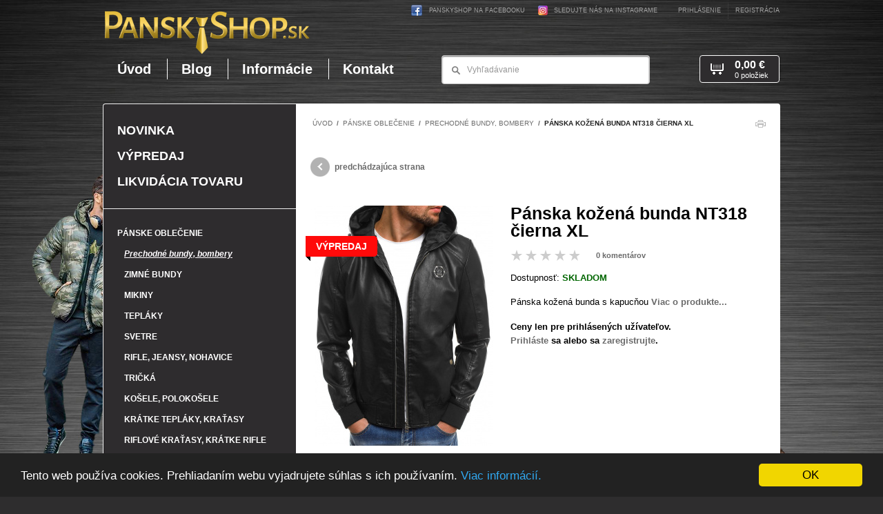

--- FILE ---
content_type: text/html; charset=UTF-8
request_url: https://www.panskyshop.sk/produkt/panska-kozena-bunda-nt318-cierna-xl
body_size: 10630
content:

<!DOCTYPE html PUBLIC "-//W3C//DTD XHTML 1.0 Strict//EN" "http://www.w3.org/TR/xhtml1/DTD/xhtml1-strict.dtd">
<html xmlns="http://www.w3.org/1999/xhtml" xml:lang="sk" lang="sk">
	<head>
		<meta http-equiv="Content-Type" content="text/html; charset=utf-8" />
		<meta name="Author" content="Krea SK" />
		<meta name="Designer" content="Krea.sk - Agentúra Krea je poskytovateľom kreatívnych, technologických a marketingových riešení zameraných na internet" />
		<meta http-equiv="imagetoolbar" content="no" />
		<meta name="viewport" content="width=device-width, initial-scale=1.0, shrink-to-fit=no">
		<meta name="HandheldFriendly" content="true">
		
		<title>Pánska kožená bunda | PanskyShop.sk&nbsp;| PanskyShop</title>
		<meta name="description" content="Pánska bunda s kapucňou z ekokože, má dve vrecká na bokoch, jedno vrecko vo vnútri. Materiál: 55% polyuretan, 45% polyester" />
		<meta name="keywords" content="Pánska kožená bunda - pánska pilotka, pilotná bunda, bunda pilot kožená, bunda nature, bunda pilotka nature, kožená bunda s kapucňou, kozena bunda, kozene bundypanskyshop.sk" />
		<meta name="robots" content="noodp" />
		<link rel="image_src" href="https://www.panskyshop.sk/images/products/pol_pl_NATURE-5003-18-KURTKA-MESKA-CZARNA-23447_1.jpg" />
		
		
		<link rel="stylesheet" type="text/css" href="https://www.panskyshop.sk/slick/slick.css" media="screen, projection" />
		<link rel="stylesheet" type="text/css" href="https://www.panskyshop.sk/slick/slick-theme.css" media="screen, projection" />
		
		<link rel="stylesheet" type="text/css" href="https://www.panskyshop.sk/styles" media="screen, projection" />
		<link rel="stylesheet" type="text/css" href="https://www.panskyshop.sk/styles/print" media="print" />
		<link rel="stylesheet" type="text/css" href="https://www.panskyshop.sk/styles/fancybox" />     
		<!--[if lte IE 8]><link href="https://www.panskyshop.sk/styles/ielte8" rel="stylesheet" type="text/css" media="screen, projection" /><![endif]-->
		<!--[if IE 7]><link href="https://www.panskyshop.sk/styles/ie7" rel="stylesheet" type="text/css" media="screen, projection" /><![endif]-->
		
		<!-- RSS -->
		<link rel="alternate" type="application/rss+xml" title="PanskyShop | Najnovšie články" href="https://www.panskyshop.sk/rss" />
		<link rel="alternate" type="application/rss+xml" title="PanskyShop | Najnovšie produkty z E-Shopu" href="https://www.panskyshop.sk/rss/eshop" />
	
				
		<link rel="icon" type="image/png" href="https://www.panskyshop.sk/images/uploads/favicon.ico" />
		
		
<!--
		<script type="text/javascript" src="http://ajax.googleapis.com/ajax/libs/jquery/1/jquery.js"></script>
		<script type="text/javascript">!window.jQuery && document.write('<script type="text/javascript" src="https://www.panskyshop.sk/js/jquery-1.6.4.min.js"><\/script>')</script>

		<script type="text/javascript" src="https://www.panskyshop.sk/js/jquery-1.6.4.min.js"></script>
-->	
		<script type="text/javascript" src="https://www.panskyshop.sk/js/jquery-1.7.min.js"></script>		

		<script type="text/javascript" src="https://www.panskyshop.sk/slick/slick.js"></script>
		<script type="text/javascript" src="https://www.panskyshop.sk/js/validate.js"></script>
		<script type="text/javascript" src="https://www.panskyshop.sk/js/default.js"></script>
		<script type="text/javascript" src="https://www.panskyshop.sk/js/fancybox.js"></script>      
		<script type="text/javascript" src="https://www.panskyshop.sk/js/autosuggest.js"></script>
		<script type="text/javascript" src="https://www.panskyshop.sk/js/i18n/sk.js"></script>
		<script type="text/javascript" src="https://www.panskyshop.sk/js/scripts.js"></script>
		<script type="text/javascript" src="https://www.panskyshop.sk/js/filters.js"></script>
		<script type="text/javascript" src="https://www.panskyshop.sk/javascript/elements"></script>

		<!-- google plus one -->
		<script type="text/javascript" src="https://apis.google.com/js/plusone.js">
  			{lang: 'sk'}
		</script>
		
		<!-- Dizajner 2.0 -->
		<link rel="stylesheet" type="text/css" href="https://www.panskyshop.sk/styles/elements" media="screen, projection" />
		<link rel="stylesheet" type="text/css" href="https://www.panskyshop.sk/styles/radius" media="screen, projection" />
		
		<!-- Responsive files -->
		<script type="text/javascript" src="https://www.panskyshop.sk/fancybox/jquery.fancybox.js"></script>
		<link rel="stylesheet" type="text/css" href="https://www.panskyshop.sk/fancybox/jquery.fancybox.css" />
		
		
		<script type="text/javascript" src="https://www.panskyshop.sk/js/jquery.doubletaptogo.js"></script>
		<script type="text/javascript" src="https://www.panskyshop.sk/js/custom.js"></script>
		<link rel="stylesheet" type="text/css" href="https://www.panskyshop.sk/css/responsive.css?v=1.0.3" />

		<!-- GOOGLE ANALYTICS -->
		<script type="text/javascript">
			var _gaq = _gaq || [];
		  	_gaq.push(['_setAccount', 'UA-113159205-1']);
		  	_gaq.push(['_trackPageview']);
	
		  	(function() {
		    	var ga = document.createElement('script'); ga.type = 'text/javascript'; ga.async = true;
		    	ga.src = ('https:' == document.location.protocol ? 'https://ssl' : 'http://www') + '.google-analytics.com/ga.js';
		    	var s = document.getElementsByTagName('script')[0]; s.parentNode.insertBefore(ga, s);
		  	})();
		</script>	
		
		<!-- Begin Cookie Consent plugin -->
		<script type="text/javascript">
		    window.cookieconsent_options = {"message":"Tento web používa cookies. Prehliadaním webu vyjadrujete súhlas s ich používaním.","dismiss":"OK","learnMore":"Viac informácií.","link":"https://www.panskyshop.sk/cookies","theme":"dark-bottom"};
		</script>
		
		<script type="text/javascript" src="https://www.krea.com/cookieconsent/cookieconsent.min.js"></script>
		<!-- End Cookie Consent plugin -->
		
		 
	</head>

	<body id="top">
		<div class="bodywrap">
	
			<!-- Toolbar -->		
			<div id="toolbar" class="wrp tlb">
	<div class="cnt">
		
							<ul class="nav som">
											<li><a href="https://www.facebook.com/PanskyShop.sk" rel="nofollow" class="fbp">PanskyShop na Facebooku<i>&nbsp;</i></a></li>
											
						<li><a href="https://www.instagram.com/panskyshop.sk/" rel="nofollow" class="twp">Sledujte nás na Instagrame<i>&nbsp;</i></a></li>
						
				</ul>
				
		
		
		<ul class="nav uac">
							<li><a href="https://www.panskyshop.sk/uzivatel/prihlasenie" rel="https://www.panskyshop.sk/uzivatel/prihlasenie-popup" class="lgi fancyBox">Prihlásenie</a></li>
				<li><a href="https://www.panskyshop.sk/uzivatel/registracia" class="reg">Registrácia</a></li>
					</ul>
	</div><!-- /.cnt -->
</div><!-- /.wrp.tlb -->		
	
			
						
				<!-- Header -->		
									<div id="header" class="wrp hdr">
						<div class="cnt">
							<div id="dd-31b55783" class="box  custom_html">	
					<p class="lgo">
				<a href="https://www.panskyshop.sk/">
					<img src="https://www.panskyshop.sk/images/cache/designeer_2/0063ae5ce936da88cc1c974e6de4d787.png" alt="PanskyShop" />
				</a>
			</p>
			
					
						
			<div class="nav">
				<div class="visible-xs">
					<a href="#" class="btn-close-menu"><i></i> Zatvoriť</a>
				</div>

				<b><a href="https://www.panskyshop.sk/">Úvod</a></b><i>&nbsp;</i>
				<b><a href="https://www.panskyshop.sk/clanky">Blog</a></b><i>&nbsp;</i>
				<b><a href="https://www.panskyshop.sk/informacie">Informácie</a></b><i>&nbsp;</i>
				<b><a href="https://www.panskyshop.sk/kontakt">Kontakt</a></b>
			</div>
			
		
					<form class="sea" method="post" action="https://www.panskyshop.sk/"  >
<div class='hiddenFields'>
<input type="hidden" name="ACT" value="43" />
<input type="hidden" name="XID" value="65739824f63bad4db0c411a9ab5246ad468c7d87" />
<input type="hidden" name="RP" value="produkty/vysledok-vyhladavania" />
<input type="hidden" name="NRP" value="produkty/ziaden-vysledok-vyhladavania" />
<input type="hidden" name="LINES" value="no" />
<input type="hidden" name="RES" value="12" />
<input type="hidden" name="site_id" value="1" />
</div>


				<fieldset>
					<div class="field"><input size="15" type="text" name="keywords" value="Vyhľadávanie" title="Vyhľadávanie" autocomplete="off" /></div>
					<input type="submit" value="Hľadať" />
				</fieldset>
			</form>
			

					<p class="bsk">
					
											<span>
							<b>0,00 €</b> 
							<strong>0 položiek</strong>
							<i>&nbsp;</i>
						</span>
						
					
			</p>
		
		<div class="mobile-buttons visible-xs ac">
			<a href="#" class="btn btn-eshop"><span class="burger"><span></span><span></span><span></span></span> Produkty</a>
			<a href="#" class="btn btn-menu"><span class="burger"><span></span><span></span><span></span></span>Menu</a>
		</div>
		
</div>
						</div>
					</div>	
							
				<!-- Headline -->
						
				
				<!-- Main content -->	
				<div class="wrp main llay c2 j2 rcs">
					<div class="wrp">
						<div id="content" class="cnt con rc-l">
								
							
			
							<div class="box brdmb lock">
								<div class="wrp">
									<a href="https://www.panskyshop.sk/">Úvod</a> / 
									
										
											<a href="https://www.panskyshop.sk/produkty/panske-oblecenie">Pánske oblečenie</a> / 
										
											<a href="https://www.panskyshop.sk/produkty/prechodne-bundy-bombery">Prechodné bundy, bombery</a> / 
										
										
																	
										<span>Pánska kožená bunda NT318 čierna XL</span>
										
								</div>
								<a href="#" class="print-icon">Tlačiť</a>
							</div><!-- end .breadcrumb -->
							
							
							
							<div id="dd-a128d1c5" class="box">	
		<div class="wrp wrpBtn">
			<a class="btnBck" href="javascript:history.go(-1);">predchádzajúca strana<i>&nbsp;</i></a>
		</div>	
	
</div><div id="dd-17f576ba" class="box prodDtl custom_html">	
		<div class="wrp ac">
			
				
				
				
				
				
				
				<div class="prodTxt ac">
											
					<h1>Pánska kožená bunda NT318 čierna XL</h1>

					<div class="prodImg visible-sm strip">
						<div class="prodImgLrg">
															
									<a href="https://www.panskyshop.sk/images/cache/b89ac38b1a9d297a8c7da473be4ba6bf.jpg" class="" rel="gallery" title="Pánska kožená bunda">
										<img class="imgR" src="https://www.panskyshop.sk/images/cache/db1450dd3ea1a2b2f20913fd778532c8.jpg" width="193" height="250" alt="Pánska kožená bunda NT318 čierna XL" />
									</a>	
								
														
								
									
									<ul class="flg">	
									
														
								<li class="v3" title="Výpredaj"><b>Výpredaj</b></li>
								
									
									</ul>	
															
						</div>
						
																					<div class="prodImgGl ac">
																
										<a href="https://www.panskyshop.sk/images/cache/ef8b7d3abddb085e3c858a02177654be.jpg" class="" rel="gallery"title="Pánska kožená bunda">
											<img class="imgR" src="https://www.panskyshop.sk/images/cache/7517f66b292a1c21e86a86aa171702c0.jpg" width="58" height="58" alt="Pánska kožená bunda" />
										</a>
																
										<a href="https://www.panskyshop.sk/images/cache/f8de05b5e016b22f7c2dd5c694fa0535.jpg" class="" rel="gallery"title="Pánska kožená bunda">
											<img class="imgR" src="https://www.panskyshop.sk/images/cache/f67301fe763754310e7847e9d3039262.jpg" width="58" height="58" alt="Pánska kožená bunda" />
										</a>
																
										<a href="https://www.panskyshop.sk/images/cache/e7d8348bd0752c03079a2a462663753a.jpg" class="" rel="gallery"title="Pánska kožená bunda">
											<img class="imgR" src="https://www.panskyshop.sk/images/cache/9080e75e58981e8d194e0a74ac956ac5.jpg" width="58" height="58" alt="Pánska kožená bunda" />
										</a>
																
										<a href="https://www.panskyshop.sk/images/cache/6fa790257badbe6d422ed6c937fb3b96.jpg" class="" rel="gallery"title="Pánska kožená bunda">
											<img class="imgR" src="https://www.panskyshop.sk/images/cache/a102182a0f02a082e951d8101f0b244e.jpg" width="58" height="58" alt="Pánska kožená bunda" />
										</a>
																
										<a href="https://www.panskyshop.sk/images/cache/3027a60247ca2af8107718f4f0ffe2f4.jpg" class="" rel="gallery"title="Pánska kožená bunda">
											<img class="imgR" src="https://www.panskyshop.sk/images/cache/0b489bb589d8e56c9f791503f85adbfc.jpg" width="58" height="58" alt="Pánska kožená bunda" />
										</a>
																
										<a href="https://www.panskyshop.sk/images/cache/d36bbc5626743dbed713aabc5e047269.jpg" class="" rel="gallery"title="Pánska kožená bunda">
											<img class="imgR" src="https://www.panskyshop.sk/images/cache/e058becf033ae40d013aee57f83601d2.jpg" width="58" height="58" alt="Pánska kožená bunda" />
										</a>
																
										<a href="https://www.panskyshop.sk/images/cache/fca37ad5d3417280d03b85a8598a67f9.jpg" class="" rel="gallery"title="Pánska kožená bunda">
											<img class="imgR" src="https://www.panskyshop.sk/images/cache/836dde63310069985e7f988478eba911.jpg" width="58" height="58" alt="Pánska kožená bunda" />
										</a>
																
										<a href="https://www.panskyshop.sk/images/cache/aa95befa6761075bd153b336e272a78b.jpg" class="" rel="gallery"title="Pánska kožená bunda">
											<img class="imgR" src="https://www.panskyshop.sk/images/cache/9b18350d6f9b04881763575fa988f3cf.jpg" width="58" height="58" alt="Pánska kožená bunda" />
										</a>
									
								</div>
															
					</div><!-- end .productImage -->
					
											
							<div class="ratDtProd ac">							
								<p class="rat v0"><b class="acs">Hodnotenie: 0/5</b></p>
									
								<a href="#" class="tabForm" rel="#tab_3">0 komentárov</a> 
								
									
							</div>
						
										
					<p>Dostupnosť: <strong style="color:#006600;">SKLADOM</strong></p>
					
											<p>
															Pánska kožená bunda s kapucňou 
								
							
															<a href="#" rel="#tab_1" class="tabForm">Viac&nbsp;o&nbsp;produkte...</a>
													</p>
										   
					  
						
					  
					    
							
								
									
										
																				
									
					    		
					    	
					    			
					    
					    
					    
				    													
					<form class="clr countPdF cntgI addProdF" method="post" action="https://www.panskyshop.sk/"  >
<div class='hiddenFields'>
<input type="hidden" name="ACT" value="44" />
<input type="hidden" name="XID" value="ad84bafc119fb128953f335a0ead2183ed38d4dc" />
<input type="hidden" name="RP" value="kosik/index" />
<input type="hidden" name="product_id" value="5785" />
<input type="hidden" name="site_id" value="1" />
</div>


						<fieldset class="ac">
							<input type="hidden" name="amount" value="1" />
							
							<div class="btnAddBx">
																	<p class="show_prices">
										Ceny len pre prihlásených užívateľov.
										<br />
										<a href="https://www.panskyshop.sk/uzivatel/prihlasenie" rel="https://www.panskyshop.sk/uzivatel/prihlasenie-popup" class="fancyBox">Prihláste</a> sa alebo sa
										<a href="https://www.panskyshop.sk/uzivatel/registracia">zaregistrujte</a>.
									</p>
									
							</div>
							
								
						</fieldset> 
					</form>
					
					  
					
						
					 
							
								
									
									
										 
									
									
					    		
					    	
					    
					    					
						
										
						
				</div><!-- end .productText -->
				
				<div class="prodImg hidden-xs">
					<div class="prodImgLrg">
													
								<a href="https://www.panskyshop.sk/images/cache/7d456460b1ee2983559b14227b5a1be5.jpg" class="fancy" rel="gallery" title="Pánska kožená bunda">
									<img class="imgR" src="https://www.panskyshop.sk/images/cache/a74cf05cd9125d5d1911f22812643819.jpg" width="268" height="348" alt="Pánska kožená bunda NT318 čierna XL" />
								</a>	
							
												
							
								
								<ul class="flg">	
								
													
							<li class="v3" title="Výpredaj"><b>Výpredaj</b></li>
							
								
								</ul>	
													
					</div>
					
																		<div class="prodImgGl ac">
															
									<a href="https://www.panskyshop.sk/images/cache/ef8b7d3abddb085e3c858a02177654be.jpg" class="fancy" rel="gallery" title="Pánska kožená bunda">
										<img class="imgR" src="https://www.panskyshop.sk/images/cache/7517f66b292a1c21e86a86aa171702c0.jpg" width="58" height="58" alt="Pánska kožená bunda" />
									</a>
															
									<a href="https://www.panskyshop.sk/images/cache/f8de05b5e016b22f7c2dd5c694fa0535.jpg" class="fancy" rel="gallery" title="Pánska kožená bunda">
										<img class="imgR" src="https://www.panskyshop.sk/images/cache/f67301fe763754310e7847e9d3039262.jpg" width="58" height="58" alt="Pánska kožená bunda" />
									</a>
															
									<a href="https://www.panskyshop.sk/images/cache/e7d8348bd0752c03079a2a462663753a.jpg" class="fancy" rel="gallery" title="Pánska kožená bunda">
										<img class="imgR" src="https://www.panskyshop.sk/images/cache/9080e75e58981e8d194e0a74ac956ac5.jpg" width="58" height="58" alt="Pánska kožená bunda" />
									</a>
															
									<a href="https://www.panskyshop.sk/images/cache/6fa790257badbe6d422ed6c937fb3b96.jpg" class="fancy" rel="gallery" title="Pánska kožená bunda">
										<img class="imgR" src="https://www.panskyshop.sk/images/cache/a102182a0f02a082e951d8101f0b244e.jpg" width="58" height="58" alt="Pánska kožená bunda" />
									</a>
															
									<a href="https://www.panskyshop.sk/images/cache/3027a60247ca2af8107718f4f0ffe2f4.jpg" class="fancy" rel="gallery" title="Pánska kožená bunda">
										<img class="imgR" src="https://www.panskyshop.sk/images/cache/0b489bb589d8e56c9f791503f85adbfc.jpg" width="58" height="58" alt="Pánska kožená bunda" />
									</a>
															
									<a href="https://www.panskyshop.sk/images/cache/d36bbc5626743dbed713aabc5e047269.jpg" class="fancy" rel="gallery" title="Pánska kožená bunda">
										<img class="imgR" src="https://www.panskyshop.sk/images/cache/e058becf033ae40d013aee57f83601d2.jpg" width="58" height="58" alt="Pánska kožená bunda" />
									</a>
															
									<a href="https://www.panskyshop.sk/images/cache/fca37ad5d3417280d03b85a8598a67f9.jpg" class="fancy" rel="gallery" title="Pánska kožená bunda">
										<img class="imgR" src="https://www.panskyshop.sk/images/cache/836dde63310069985e7f988478eba911.jpg" width="58" height="58" alt="Pánska kožená bunda" />
									</a>
															
									<a href="https://www.panskyshop.sk/images/cache/aa95befa6761075bd153b336e272a78b.jpg" class="fancy" rel="gallery" title="Pánska kožená bunda">
										<img class="imgR" src="https://www.panskyshop.sk/images/cache/9b18350d6f9b04881763575fa988f3cf.jpg" width="58" height="58" alt="Pánska kožená bunda" />
									</a>
								
							</div>
													
				</div><!-- end .productImage -->
				
		</div>	
		
</div><div id="dd-7a64a2ae" class="box acrd">	
		
			<div class="tabNavT ac">
															<a href="#tab_1">Popis</a>
											
				
									<a href="#tab_2">Parametre</a>
					

					
					
													<a href="#tab_3">Hodnotenia <small>(0)</small></a>
												
					
	
					
				
														
			</div>
			
												<div class="tabCon ac" id="tab_1">
						<div class="wrp">
							<p>
	<span style="font-size:14px;">Pánska bunda s kapucňou z ekokože, má dve vrecká na bokoch, jedno vrecko vo vnútri. Materiál: 55% polyuretan, 45% polyester</span></p>
<p>
	<strong style="font-size: 14px;">Model na obrázku (182 cm. 85 kg) má na sebe oblečenú veľkosť L&nbsp;</strong></p>
<p>
	<img alt="L-shirt" src="https://ozonee.pl/data/include/cms/rysunki/bluza_rozpinana.png" /></p>
<p>
	Tolerancia +/- 2cm&nbsp;</p>
<table class="ui-responsive table-stroke ui-table ui-table-reflow table-condensed" style="margin: 0px; padding: 0px; box-sizing: border-box; border-collapse: collapse; border-spacing: 0px; border: 0px none; width: 666px; color: rgb(0, 0, 0); font-family: Arial, Tahoma, Verdana, Helvetica, sans-serif; font-size: 12px; text-align: center; background-color: rgb(255, 255, 255);">
	<thead style="margin: 0px; padding: 0px; box-sizing: border-box;">
		<tr style="margin: 0px; padding: 0px; box-sizing: border-box; background: rgb(241, 241, 241);">
			<th class="table-first-column" style="margin: 0px; padding: 10px 2px; box-sizing: border-box; text-align: center; background-image: initial; background-position: initial; background-size: initial; background-repeat: initial; background-attachment: initial; background-origin: initial; background-clip: initial; font-weight: normal; line-height: 1.2; vertical-align: top; border-bottom: 1px solid rgb(204, 204, 204); border-left: 1px solid rgb(227, 227, 227);">
				Veľkosť</th>
			<th style="margin: 0px; padding: 10px 2px; box-sizing: border-box; text-align: center; font-weight: normal; line-height: 1.2; vertical-align: top; border-bottom: 1px solid rgb(204, 204, 204); border-left: 1px solid rgb(227, 227, 227);">
				Celková dĺžka (A)</th>
			<th style="margin: 0px; padding: 10px 2px; box-sizing: border-box; text-align: center; font-weight: normal; line-height: 1.2; vertical-align: top; border-bottom: 1px solid rgb(204, 204, 204); border-left: 1px solid rgb(227, 227, 227);">
				Šírka v hrudníku (B)</th>
			<th style="margin: 0px; padding: 10px 2px; box-sizing: border-box; text-align: center; font-weight: normal; line-height: 1.2; vertical-align: top; border-bottom: 1px solid rgb(204, 204, 204); border-left: 1px solid rgb(227, 227, 227);">
				Dĺžka rukáva (C)</th>
			<th style="margin: 0px; padding: 10px 2px; box-sizing: border-box; text-align: center; font-weight: normal; line-height: 1.2; vertical-align: top; border-bottom: 1px solid rgb(204, 204, 204); border-left: 1px solid rgb(227, 227, 227);">
				Vnútorná dĺžka rukáva (D)</th>
			<th style="margin: 0px; padding: 10px 2px; box-sizing: border-box; text-align: center; font-weight: normal; line-height: 1.2; vertical-align: top; border-bottom: 1px solid rgb(204, 204, 204); border-left: 1px solid rgb(227, 227, 227);">
				Šírka v páse (E)</th>
		</tr>
	</thead>
	<tbody style="margin: 0px; padding: 0px; box-sizing: border-box;">
		<tr style="margin: 0px; padding: 0px; box-sizing: border-box;">
			<th style="margin: 3em 0px 0px; padding: 10px 2px; box-sizing: border-box; text-align: center; font-weight: normal; line-height: 1.2; vertical-align: middle; border-bottom: 1px solid rgb(204, 204, 204); border-left: 1px solid rgb(227, 227, 227);">
				M</th>
			<td style="margin: 0px; padding: 4px 5px; box-sizing: border-box; vertical-align: middle; font-size: 1em; line-height: 1.2; border-bottom: 1px solid rgb(221, 221, 221); border-left: 1px solid rgb(227, 227, 227); border-top: 1px solid rgb(227, 227, 227);">
				64</td>
			<td style="margin: 0px; padding: 4px 5px; box-sizing: border-box; vertical-align: middle; font-size: 1em; line-height: 1.2; border-bottom: 1px solid rgb(221, 221, 221); border-left: 1px solid rgb(227, 227, 227); border-top: 1px solid rgb(227, 227, 227);">
				57</td>
			<td style="margin: 0px; padding: 4px 5px; box-sizing: border-box; vertical-align: middle; font-size: 1em; line-height: 1.2; border-bottom: 1px solid rgb(221, 221, 221); border-left: 1px solid rgb(227, 227, 227); border-top: 1px solid rgb(227, 227, 227);">
				68</td>
			<td style="margin: 0px; padding: 4px 5px; box-sizing: border-box; vertical-align: middle; font-size: 1em; line-height: 1.2; border-bottom: 1px solid rgb(221, 221, 221); border-left: 1px solid rgb(227, 227, 227); border-top: 1px solid rgb(227, 227, 227);">
				50</td>
			<td style="margin: 0px; padding: 4px 5px; box-sizing: border-box; vertical-align: middle; font-size: 1em; line-height: 1.2; border-bottom: 1px solid rgb(221, 221, 221); border-left: 1px solid rgb(227, 227, 227); border-top: 1px solid rgb(227, 227, 227);">
				47</td>
		</tr>
		<tr style="margin: 0px; padding: 0px; box-sizing: border-box;">
			<th style="margin: 3em 0px 0px; padding: 10px 2px; box-sizing: border-box; text-align: center; font-weight: normal; line-height: 1.2; vertical-align: middle; border-bottom: 1px solid rgb(204, 204, 204); border-left: 1px solid rgb(227, 227, 227);">
				L</th>
			<td style="margin: 0px; padding: 4px 5px; box-sizing: border-box; vertical-align: middle; font-size: 1em; line-height: 1.2; border-bottom: 1px solid rgb(221, 221, 221); border-left: 1px solid rgb(227, 227, 227); border-top: 1px solid rgb(227, 227, 227);">
				65</td>
			<td style="margin: 0px; padding: 4px 5px; box-sizing: border-box; vertical-align: middle; font-size: 1em; line-height: 1.2; border-bottom: 1px solid rgb(221, 221, 221); border-left: 1px solid rgb(227, 227, 227); border-top: 1px solid rgb(227, 227, 227);">
				59</td>
			<td style="margin: 0px; padding: 4px 5px; box-sizing: border-box; vertical-align: middle; font-size: 1em; line-height: 1.2; border-bottom: 1px solid rgb(221, 221, 221); border-left: 1px solid rgb(227, 227, 227); border-top: 1px solid rgb(227, 227, 227);">
				68</td>
			<td style="margin: 0px; padding: 4px 5px; box-sizing: border-box; vertical-align: middle; font-size: 1em; line-height: 1.2; border-bottom: 1px solid rgb(221, 221, 221); border-left: 1px solid rgb(227, 227, 227); border-top: 1px solid rgb(227, 227, 227);">
				50</td>
			<td style="margin: 0px; padding: 4px 5px; box-sizing: border-box; vertical-align: middle; font-size: 1em; line-height: 1.2; border-bottom: 1px solid rgb(221, 221, 221); border-left: 1px solid rgb(227, 227, 227); border-top: 1px solid rgb(227, 227, 227);">
				49</td>
		</tr>
		<tr style="margin: 0px; padding: 0px; box-sizing: border-box;">
			<th style="margin: 3em 0px 0px; padding: 10px 2px; box-sizing: border-box; text-align: center; font-weight: normal; line-height: 1.2; vertical-align: middle; border-bottom: 1px solid rgb(204, 204, 204); border-left: 1px solid rgb(227, 227, 227);">
				XL</th>
			<td style="margin: 0px; padding: 4px 5px; box-sizing: border-box; vertical-align: middle; font-size: 1em; line-height: 1.2; border-bottom: 1px solid rgb(221, 221, 221); border-left: 1px solid rgb(227, 227, 227); border-top: 1px solid rgb(227, 227, 227);">
				67</td>
			<td style="margin: 0px; padding: 4px 5px; box-sizing: border-box; vertical-align: middle; font-size: 1em; line-height: 1.2; border-bottom: 1px solid rgb(221, 221, 221); border-left: 1px solid rgb(227, 227, 227); border-top: 1px solid rgb(227, 227, 227);">
				61</td>
			<td style="margin: 0px; padding: 4px 5px; box-sizing: border-box; vertical-align: middle; font-size: 1em; line-height: 1.2; border-bottom: 1px solid rgb(221, 221, 221); border-left: 1px solid rgb(227, 227, 227); border-top: 1px solid rgb(227, 227, 227);">
				70</td>
			<td style="margin: 0px; padding: 4px 5px; box-sizing: border-box; vertical-align: middle; font-size: 1em; line-height: 1.2; border-bottom: 1px solid rgb(221, 221, 221); border-left: 1px solid rgb(227, 227, 227); border-top: 1px solid rgb(227, 227, 227);">
				51</td>
			<td style="margin: 0px; padding: 4px 5px; box-sizing: border-box; vertical-align: middle; font-size: 1em; line-height: 1.2; border-bottom: 1px solid rgb(221, 221, 221); border-left: 1px solid rgb(227, 227, 227); border-top: 1px solid rgb(227, 227, 227);">
				49</td>
		</tr>
		<tr style="margin: 0px; padding: 0px; box-sizing: border-box;">
			<th style="margin: 3em 0px 0px; padding: 10px 2px; box-sizing: border-box; text-align: center; font-weight: normal; line-height: 1.2; vertical-align: middle; border-bottom: 1px solid rgb(204, 204, 204); border-left: 1px solid rgb(227, 227, 227);">
				XXL</th>
			<td style="margin: 0px; padding: 4px 5px; box-sizing: border-box; vertical-align: middle; font-size: 1em; line-height: 1.2; border-bottom: 1px solid rgb(221, 221, 221); border-left: 1px solid rgb(227, 227, 227); border-top: 1px solid rgb(227, 227, 227);">
				69</td>
			<td style="margin: 0px; padding: 4px 5px; box-sizing: border-box; vertical-align: middle; font-size: 1em; line-height: 1.2; border-bottom: 1px solid rgb(221, 221, 221); border-left: 1px solid rgb(227, 227, 227); border-top: 1px solid rgb(227, 227, 227);">
				64</td>
			<td style="margin: 0px; padding: 4px 5px; box-sizing: border-box; vertical-align: middle; font-size: 1em; line-height: 1.2; border-bottom: 1px solid rgb(221, 221, 221); border-left: 1px solid rgb(227, 227, 227); border-top: 1px solid rgb(227, 227, 227);">
				72</td>
			<td style="margin: 0px; padding: 4px 5px; box-sizing: border-box; vertical-align: middle; font-size: 1em; line-height: 1.2; border-bottom: 1px solid rgb(221, 221, 221); border-left: 1px solid rgb(227, 227, 227); border-top: 1px solid rgb(227, 227, 227);">
				52</td>
			<td style="margin: 0px; padding: 4px 5px; box-sizing: border-box; vertical-align: middle; font-size: 1em; line-height: 1.2; border-bottom: 1px solid rgb(221, 221, 221); border-left: 1px solid rgb(227, 227, 227); border-top: 1px solid rgb(227, 227, 227);">
				52</td>
		</tr>
	</tbody>
</table>
<p>
	&nbsp;</p>

						</div>
					</div>
									
			
							<div class="tabCon ac" id="tab_2">
					<div class="wrp tbl">
						<table>
							<tbody>
																	<tr>
										<th>SKU</th>
										<td>OZ18_002xlx</td>
									</tr>
									

																
																		
								
																		
									
								 
								
									  
										<tr>	
											<th>Veľkosť</th>
											<td>XL</td>
										</tr>
																	
									  
										<tr>	
											<th>Farba</th>
											<td>Čierna</td>
										</tr>
																	
																	
																	
																	
																	
																	
																	
							</tbody>
						</table>
					</div>
				</div>
				
			
							
					<div class="tabCon ac" id="tab_3">
						<div class="wrp cmts">
															<p class="noRes ntDl">Doposiaľ nebol pridaný žiadny komentár.</p>
								
							
																<p class="noRes ntDl">Komentáre môžu pridávať len <a href="https://www.panskyshop.sk/uzivatel/registracia">registrovaní užívatelia</a>.</p>
								
						</div>
					</div>
				
				
				
					

											
	
			<div class="tabNavB">
															<a href="#tab_1">Popis</a>
						
					
				
									<a href="#tab_2">Parametre</a>
					
	
									
													<a href="#tab_3">Hodnotenia <small>(0)</small></a>
												
					
	
					
				
														
			</div>	
		
		
</div><div id="dd-343b06a6" class="box prl v3 variants">	
	
	
	
	
									<div class="hdng">
					<h2>Dostupné varianty tohto produktu</h2>
				</div><!-- end .hdng -->
				
			
			<div class="wrp ac variantBx">
					
					
						
			
							
							
							<div class="selected">
								<p class="img">
									<a href="https://www.panskyshop.sk/produkt/panska-kozena-bunda-nt318-cierna-xl">	
																															
												<img class="imgR" src="https://www.panskyshop.sk/images/cache/6c20acbc8838e0e3f0147c7647827903.jpg" alt="Pánska kožená bunda NT318 čierna XL" />
											
																			</a>
								</p>
								
								<h3>
									<a href="https://www.panskyshop.sk/produkt/panska-kozena-bunda-nt318-cierna-xl">Pánska kožená bunda NT318 čierna XL</a>
								</h3>
								
									
										
										<ul class="flg">	
										
															
									<li class="v3" title="Výpredaj"><b>V</b></li>
									
										
										</ul>	
																	
		
									
								
								<p class="stk" style="color:#006600;">SKLADOM</p>
							</div><!-- end of product -->
									
							
					
					
								
			</div><!-- end .wrp.ac -->	
					
		
		
	
		
</div><div id="dd-824c5134" class="box socBx">	
	
				
			
			
			<div class="wrp">
				
					<div class="socBxIn new">
						<table>
							<tr>
								<td>
									<a href="https://twitter.com/share" class="twitter-share-button" data-count="vertical" data-size="large">X</a>
									<script type="text/javascript" src="https://platform.twitter.com/widgets.js"></script>
								</td>								
								<td>
									<div id="fb-root"></div>
									<script type="text/javascript" src="https://connect.facebook.net/sk_SK/all.js#xfbml=1"></script>
									<div class="fb-share-button" data-href="https://www.panskyshop.sk/produkt/panska-kozena-bunda-nt318-cierna-xl" data-layout="button" data-size="large"></div>
								</td>	
								
																	
										<td class="pinit">
											<a class="pinit" href="//www.pinterest.com/pin/create/button/?url=https://www.panskyshop.sk/produkt/panska-kozena-bunda-nt318-cierna-xl&media=https://www.panskyshop.sk/images/cache/7d456460b1ee2983559b14227b5a1be5.jpg&description=P%C3%A1nska+ko%C5%BEen%C3%A1+bunda+NT318+%C4%8Dierna+XL" data-pin-do="buttonPin" data-pin-tall="true">
												<img src="//assets.pinterest.com/images/pidgets/pin_it_button.png" />
											</a>
											<script type="text/javascript" src="//assets.pinterest.com/js/pinit.js"></script>
										</td>
									
																<th>
									<p>Chcete byť informovaní o akciách a zľavách?
									<a href="https://www.panskyshop.sk/uzivatel/newsletter" rel="https://www.panskyshop.sk/uzivatel/newsletter-popup" class="fancyBox">Odoberajte novinky!</a></p>
								</th>
							</tr>
						</table>
					</div><!-- end .box socBxIn -->
					
			</div>	
				
			
		
</div>
						</div>
						
							
					</div>
					
											<div id="left_side" class="cnt ncl rc-r">
															<div id="dd-a90c9d0f" class="box">	
		<div class="wrp wrpIn">
			<ul class="nav flags">
				
					<li id="flag-1">
						<a href="https://www.panskyshop.sk/produkty/novinka">Novinka</a>
					</li>
				
					<li id="flag-3">
						<a href="https://www.panskyshop.sk/produkty/vypredaj">Výpredaj</a>
					</li>
				
					<li id="flag-4">
						<a href="https://www.panskyshop.sk/produkty/likvidacia-tovaru">Likvidácia tovaru</a>
					</li>
				
				
				
			</ul>
		</div>	
	
</div><div id="dd-2e5b3efd" class="box custom_left_navigation v3 dsblJs custom_html">	
					<div class="wrp wrpIn">
					
				
				<ul class="nav arrows"><li class="level-0 first" id="cat-51">
					<a href="https://www.panskyshop.sk/produkty/panske-oblecenie" class="active parent"> 
						Pánske oblečenie <i>&nbsp;</i>
					</a>
				<ul><li class="level-1 first" id="cat-75">
					<a href="https://www.panskyshop.sk/produkty/prechodne-bundy-bombery" class="active"> 
						Prechodné bundy, bombery <i>&nbsp;</i>
					</a>
				</li><li class="level-1" id="cat-85">
					<a href="https://www.panskyshop.sk/produkty/panske-zimne-bundy"> 
						Zimné bundy <i>&nbsp;</i>
					</a>
				</li><li class="level-1" id="cat-56">
					<a href="https://www.panskyshop.sk/produkty/panske-mikiny"> 
						Mikiny <i>&nbsp;</i>
					</a>
				</li><li class="level-1" id="cat-73">
					<a href="https://www.panskyshop.sk/produkty/teplaky"> 
						Tepláky <i>&nbsp;</i>
					</a>
				</li><li class="level-1" id="cat-71">
					<a href="https://www.panskyshop.sk/produkty/svetre"> 
						Svetre <i>&nbsp;</i>
					</a>
				</li><li class="level-1" id="cat-77">
					<a href="https://www.panskyshop.sk/produkty/rifle-jeansy-nohavice"> 
						Rifle, jeansy, nohavice <i>&nbsp;</i>
					</a>
				</li><li class="level-1" id="cat-55">
					<a href="https://www.panskyshop.sk/produkty/tricka"> 
						Tričká <i>&nbsp;</i>
					</a>
				</li><li class="level-1" id="cat-57">
					<a href="https://www.panskyshop.sk/produkty/kosele-polokosele"> 
						Košele, polokošele <i>&nbsp;</i>
					</a>
				</li><li class="level-1" id="cat-76">
					<a href="https://www.panskyshop.sk/produkty/kratke-teplaky-kratasy"> 
						Krátke tepláky, kraťasy <i>&nbsp;</i>
					</a>
				</li><li class="level-1" id="cat-80">
					<a href="https://www.panskyshop.sk/produkty/riflove-kratasy-kratke-rifle"> 
						Riflové kraťasy, krátke rifle <i>&nbsp;</i>
					</a>
				</li><li class="level-1" id="cat-82">
					<a href="https://www.panskyshop.sk/produkty/tricka-s-dlhym-rukavom"> 
						Tričká s dlhým rukávom <i>&nbsp;</i>
					</a>
				</li><li class="level-1" id="cat-81">
					<a href="https://www.panskyshop.sk/produkty/plavky"> 
						Plavky <i>&nbsp;</i>
					</a>
				</li><li class="level-1" id="cat-78">
					<a href="https://www.panskyshop.sk/produkty/teplakove-supravy"> 
						Teplákove súpravy <i>&nbsp;</i>
					</a>
				</li><li class="level-1 last" id="cat-79">
					<a href="https://www.panskyshop.sk/produkty/army-style"> 
						Army style <i>&nbsp;</i>
					</a>
				</li></ul></li><li class="level-0" id="cat-53">
					<a href="https://www.panskyshop.sk/produkty/damske-hodinky-opsobjects" class="parent"> 
						Dámske hodinky OPS!Objects <i>&nbsp;</i>
					</a>
				<ul><li class="level-1 last first" id="cat-83">
					<a href="https://www.panskyshop.sk/produkty/hodinky-ops"> 
						Hodinky OPS!Objects <i>&nbsp;</i>
					</a>
				</li></ul></li></ul>
			</div>	
			
		
			
</div><div id="dd-53be50dc" class="box">	
		<div class="wrp wrpIn">
			<h2>Nákupný košík</h2>
			
				
				<div class="crtFs">
					<table class="nclT">
					
												
												
												
												
												
												
													<tr>
								<td class="tl">Položiek</td>
								<td class="tr">
									<div>0</div>
								</td>
							</tr>
							
						
						<tr class="ttSm">
							<td class="tl">
								<strong>Hodnota nákupu</strong>
							</td>
							<td class="tr">
								<strong class="ttV">0,00&nbsp;€</strong>
							</td>
						</tr>
					</table>
					
					<table class="iclT">
						<tr>
							<td class="tl">Položiek</td>
							<td class="tr">
								<div>0</div>
							</td>
						</tr>
						<tr class="ttSm">
							<td class="tl">Cena celkom</td>
							<td class="tr">
								<strong class="ttV">0,00&nbsp;€</strong>
							</td>
						</tr>
					</table>
					
					<a href="https://www.panskyshop.sk/kosik" class="btn">Zobraziť košík</a>
				</div>
					
		</div>	
	
</div><div id="dd-f29f1e89" class="box spacer custom_html">	
<div id="fb-root"></div>
<script>(function(d, s, id) {
  var js, fjs = d.getElementsByTagName(s)[0];
  if (d.getElementById(id)) return;
  js = d.createElement(s); js.id = id;
  js.src = 'https://connect.facebook.net/sk_SK/sdk.js#xfbml=1&version=v2.12&appId=140210349404360&autoLogAppEvents=1';
  fjs.parentNode.insertBefore(js, fjs);
}(document, 'script', 'facebook-jssdk'));</script>

<div class="fb-page" data-href="https://www.facebook.com/Panskyshop.sk/" data-small-header="false" data-adapt-container-width="true" data-hide-cover="false" data-show-facepile="true"><blockquote cite="https://www.facebook.com/Panskyshop.sk/" class="fb-xfbml-parse-ignore"><a href="https://www.facebook.com/Panskyshop.sk/">PanskyShop.sk</a></blockquote></div>
	
</div><div id="dd-6d95d718" class="box bnr">	
					<a href="#" target="_blank">
			

					<img width="270" height="89" class="imgB" src="https://www.panskyshop.sk/images/cache/designeer_2/bc4c224f1395618897233a1293648608.jpg" alt="bc4c224f1395618897233a1293648608" />
			
			
					</a>
			
</div><div id="dd-2f7e9e05" class="box textNote ">	
		<div class="wrp">
							<h2>CHRÁNENÁ DIELŇA</h2>
				
			
			<div>
				<p>
	<span style="word-wrap: break-word; margin: 0px; padding: 0px; border: 0px; outline: 0px; font-size: 14px; vertical-align: baseline; line-height: 1em; font-family: Helvetica, Arial, sans-serif; text-align: justify;">N&aacute;&scaron; internetov&yacute; obchod funguje ako chr&aacute;nen&aacute; diel&#328;a.&nbsp;</span><span style="word-wrap: break-word; margin: 0px; padding: 0px; border: 0px; outline: 0px; font-size: 11px; vertical-align: baseline; line-height: 1em; font-family: Helvetica, Arial, sans-serif; text-align: justify;"><span style="word-wrap: break-word; margin: 0px; padding: 0px; border: 0px; outline: 0px; font-size: 14px; vertical-align: baseline; line-height: 1em;"><span open="" style="word-wrap: break-word; margin: 0px; padding: 0px; border: 0px; outline: 0px; vertical-align: baseline; line-height: 1em;">K&uacute;pou na&scaron;ich produktov podporujete udr&#382;iava&#357; pracovn&eacute; miesta pre ob&#269;anov s &#357;a&#382;k&yacute;m zdravotn&yacute;m postihnut&iacute;m.</span></span></span></p>

			</div>
		</div>
	
</div><div id="dd-eca11060" class="box textNote ">	
		<div class="wrp">
							<h2>Väčšinu ponúkaného sortimentu máme skladom</h2>
				
			
			<div>
				<p>
	<strong style="word-wrap: break-word; margin: 0px; padding: 0px; border: 0px; outline: 0px; font-size: 14px; vertical-align: baseline; line-height: 14px; color: rgb(255, 252, 255); font-family: arial, helvetica, sans-serif; background-color: rgb(46, 46, 45);">V&auml;&#269;&scaron;ina sortimentu v na&scaron;ej ponuke je skladom,<span style="word-wrap: break-word; margin: 0px; padding: 0px; border: 0px; outline: 0px; vertical-align: baseline; line-height: 19.1875px; font-weight: normal;">&nbsp;t</span><span style="word-wrap: break-word; margin: 0px; padding: 0px; border: 0px; outline: 0px; vertical-align: baseline; line-height: 19.1875px; font-weight: normal;">ak&#382;e objedn&aacute;vku vybavujeme prakticky ihne&#271;.</span></strong></p>

			</div>
		</div>
	
</div><div id="dd-931e5d87" class="box textNote ">	
		<div class="wrp">
							<h2>Nesadla Vám veľkosť?</h2>
				
			
			<div>
				<p>
	<span style="font-size:12px;"><strong>Nesadla V&aacute;m ve&#318;kos&#357; alebo farba a chcete si zak&uacute;pen&yacute; tovar vymeni&#357; za in&yacute; model? &#381;iaden probl&eacute;m! U n&aacute;s si m&ocirc;&#382;ete nepou&#382;it&yacute; tovar vymeni&#357; alebo vr&aacute;ti&#357; do 14 dn&iacute; od prebratia tovaru.</strong></span></p>

			</div>
		</div>
	
</div><div id="dd-e8cd310c" class="box prl v3 sldr">	
 
	 	
	 
	 		  			 			<h2 class="h2">Najnovšie pridané produkty</h2>
	 			
	 		 	
		

					
			
		
			
				
				
				
														
						
						
						
							<div class="wrp ac">
						
				
						<div>					
							<p class="img">								
																											<a href="https://www.panskyshop.sk/produkt/panska-bombera-st95-zelena-m">
																							
													<img class="imgR" src="https://www.panskyshop.sk/images/cache/3f8be6f1f2ed2e0666dc7afabe25ff06.jpg" width="58" height="58" alt="Pánska bombera ST95 - zelená" />
												
													
										</a>
																								</p>
						</div><!-- end of product -->
				
						
						
										
								
								
								
					
		
			
		
			
				
				
				
														
						
						
						
				
						<div>					
							<p class="img">								
																											<a href="https://www.panskyshop.sk/produkt/panska-mikina-r49-tmavoseda-m">
																							
													<img class="imgR" src="https://www.panskyshop.sk/images/cache/1ce805cbc4e1c4f1aa1b7d4dd43ce91a.jpg" width="58" height="58" alt="Pánska mikina R49 tmavošedá" />
												
													
										</a>
																								</p>
						</div><!-- end of product -->
				
						
						
										
								
								
								
					
		
			
		
			
				
				
				
														
						
						
						
				
						<div>					
							<p class="img">								
																											<a href="https://www.panskyshop.sk/produkt/panska-mikina-r49-modra-m">
																							
													<img class="imgR" src="https://www.panskyshop.sk/images/cache/d4635350aa2152e6e1d443cc471bdbcf.jpg" width="58" height="58" alt="Pánska mikina R49 modrá" />
												
													
										</a>
																								</p>
						</div><!-- end of product -->
				
						
						
										
								
								
								
					
		
			
		
			
				
				
				
														
						
						
						
				
						<div>					
							<p class="img">								
																											<a href="https://www.panskyshop.sk/produkt/panska-mikina-r49-tmavomodra-xxl">
																							
													<img class="imgR" src="https://www.panskyshop.sk/images/cache/e02244da4fd8c94dcbc8c73e72d4b6ba.jpg" width="58" height="58" alt="Pánska mikina R49 tmavomodrá" />
												
													
										</a>
																								</p>
						</div><!-- end of product -->
				
						
						
										
								
								
								
					
		
			
		
			
				
				
				
														
						
						
						
				
						<div>					
							<p class="img">								
																											<a href="https://www.panskyshop.sk/produkt/panske-chino-nohavice-joggery-o-399-bordove-xl">
																							
													<img class="imgR" src="https://www.panskyshop.sk/images/cache/3f3669c2336b146fd489093b53aa12f5.jpg" width="58" height="58" alt="Pánske chino nohavice - joggery O/399 bordové" />
												
													
										</a>
																								</p>
						</div><!-- end of product -->
				
						
						
										
								
								
								
					
		
			
		
			
				
				
				
														
						
						
						
				
						<div>					
							<p class="img">								
																											<a href="https://www.panskyshop.sk/produkt/panske-chino-nohavice-joggery-o-399-camel-xl">
																							
													<img class="imgR" src="https://www.panskyshop.sk/images/cache/740d7d30c7830691ceaaaa145a5d01d4.png" width="58" height="58" alt="Pánske chino nohavice - joggery O/399 camel" />
												
													
										</a>
																								</p>
						</div><!-- end of product -->
				
						
						
										
								
								
								
					
		
			
		
			
				
				
				
														
						
						
						
				
						<div>					
							<p class="img">								
																											<a href="https://www.panskyshop.sk/produkt/panske-chino-nohavice-joggery-o-399-tmavosede-xxl">
																							
													<img class="imgR" src="https://www.panskyshop.sk/images/cache/a981d9684455867486cb37b6296f9447.png" width="58" height="58" alt="Pánske chino nohavice - joggery O/399 tmavošedé" />
												
													
										</a>
																								</p>
						</div><!-- end of product -->
				
						
						
										
								
								
								
					
		
			
		
			
				
				
				
														
						
						
						
				
						<div>					
							<p class="img">								
																											<a href="https://www.panskyshop.sk/produkt/panske-chino-nohavice-joggery-o-399-tmavomodre-xxl">
																							
													<img class="imgR" src="https://www.panskyshop.sk/images/cache/f64ae7f11ac33a2db90b4133eabc91a4.png" width="58" height="58" alt="Pánske chino nohavice - joggery O/399 tmavomodré" />
												
													
										</a>
																								</p>
						</div><!-- end of product -->
				
						
						
										
								
								
								
					
		
			
		
			
				
				
				
														
						
						
						
				
						<div>					
							<p class="img">								
																											<a href="https://www.panskyshop.sk/produkt/panske-chino-nohavice-joggery-o-399-cierne-xl">
																							
													<img class="imgR" src="https://www.panskyshop.sk/images/cache/34e3c38e5bc621bdf0f103d14eb96a31.png" width="58" height="58" alt="Pánske chino nohavice - joggery O/399 čierne" />
												
													
										</a>
																								</p>
						</div><!-- end of product -->
				
						
						
										
								
								
								
					
		
			
		
			
				
				
				
														
						
						
						
				
						<div>					
							<p class="img">								
																											<a href="https://www.panskyshop.sk/produkt/panska-bombera-st76-cervena-m">
																							
													<img class="imgR" src="https://www.panskyshop.sk/images/cache/a51a7dccbb1fae089ef9b0a9d690e813.jpg" width="58" height="58" alt="Pánska bombera ST76 - červená" />
												
													
										</a>
																								</p>
						</div><!-- end of product -->
				
						
						
										
								
								
								
					
		
			
		
			
				
				
				
														
						
						
						
				
						<div>					
							<p class="img">								
																											<a href="https://www.panskyshop.sk/produkt/panska-bombera-st76-bordova-m">
																							
													<img class="imgR" src="https://www.panskyshop.sk/images/cache/216b041c657938b63d8122c139de6c54.jpg" width="58" height="58" alt="Pánska bombera ST76 - bordová" />
												
													
										</a>
																								</p>
						</div><!-- end of product -->
				
						
						
										
								
								
								
					
		
			
		
			
				
				
				
														
						
						
						
				
						<div>					
							<p class="img">								
																											<a href="https://www.panskyshop.sk/produkt/panska-bombera-st76-tmavomodra-m">
																							
													<img class="imgR" src="https://www.panskyshop.sk/images/cache/e3ac5ee7965511024e8a11f12938535f.jpg" width="58" height="58" alt="Pánska bombera ST76 - tmavomodrá" />
												
													
										</a>
																								</p>
						</div><!-- end of product -->
				
						
						
										
								
								
								
					
		
			
		
			
				
				
				
														
						
						
						
				
						<div>					
							<p class="img">								
																											<a href="https://www.panskyshop.sk/produkt/panska-bombera-st86-cierna-m">
																							
													<img class="imgR" src="https://www.panskyshop.sk/images/cache/4a2620b4d182273e16e35576d934e139.jpg" width="58" height="58" alt="Pánska bombera ST86 - čierna" />
												
													
										</a>
																								</p>
						</div><!-- end of product -->
				
						
						
										
								
								
								
					
		
			
		
			
				
				
				
														
						
						
						
				
						<div>					
							<p class="img">								
																											<a href="https://www.panskyshop.sk/produkt/panska-bombera-st86-zelena-m">
																							
													<img class="imgR" src="https://www.panskyshop.sk/images/cache/8ad57ce287d8203defb895e0f1949791.jpg" width="58" height="58" alt="Pánska bombera ST86 - zelená" />
												
													
										</a>
																								</p>
						</div><!-- end of product -->
				
						
						
										
								
								
								
					
		
			
		
			
				
				
				
														
						
						
						
				
						<div>					
							<p class="img">								
																											<a href="https://www.panskyshop.sk/produkt/panske-rifle-g-1065-cierne-velkost-36">
																							
													<img class="imgR" src="https://www.panskyshop.sk/images/cache/97d75da79ae4512119fbe6b98b7273a1.png" width="58" height="58" alt="Pánske rifle G/1065 čierne" />
												
													
										</a>
																								</p>
						</div><!-- end of product -->
				
						
							</div><!-- end .wrp.ac -->
						
						
										
								
								
								
					
				
 	 
	
</div>
								
						</div>
									</div>
				
				<!-- Secondary content -->
								
				<!-- Footer -->
									<div id="footer" class="wrp ftr">
						<div class="cnt ac">
							<div id="dd-e74e1d62" class="box spacer">	
		&nbsp;
	
</div><div id="dd-47cf3e61" class="box spacer">	
		&nbsp;
	
</div><div id="dd-4e6c84fa" class="box cin vcard">	
		<div class="wrp">
			
									<h2>Kontaktné informácie</h2>
					<p>
						
							<span class="fn org">PanskyShop.sk - Lukáš Juračka</span><br /> 
							<span class="street-address">Jasenica 364</span><br /> 
							<span class="postal-code">018 17</span> <span class="locality">Jasenica</span><br /> 
							
															<span class="country-name">Slovensko</span>
														
																
									<br /><br /><span class="tel">Tel.: 0910180965 (V prípade nedostupnosti, prosím o kontaktovanie cez kontaktný formulár alebo emailom)</span>
									
								
							
																																		<br />										
									<span >E-mail: <a href="mailto:info@panskyshop.sk">info@panskyshop.sk</a></span>
																
				
								
							
								
							
								
						
					</p>
					
				
					
				
					
				
						
				
		</div>	
	
</div><div id="dd-5e19d77b" class="box iin">	
		<div class="wrp wrpIn">
							<h2>Užitočné informácie</h2>
							
			<ul class="nav">
				
					<li><a href="https://www.panskyshop.sk/informacie/detail/o-nas">O nás</a></li>
				
					<li><a href="https://www.panskyshop.sk/informacie/detail/obchodne-podmienky">Obchodné podmienky</a></li>
				
					<li><a href="https://www.panskyshop.sk/informacie/detail/moznosti-dopravy">Možnosti dopravy</a></li>
				
					<li><a href="https://www.panskyshop.sk/informacie/detail/moznosti-platby">Možnosti platby</a></li>
				
					<li><a href="https://www.panskyshop.sk/informacie/detail/gdpr">Ochrana osobných údajov (GDPR)</a></li>
				
					<li><a href="https://www.panskyshop.sk/informacie/detail/pravidla-pouzivania-cookies">Pravidlá používania &#8220;cookies&#8221;</a></li>
				
					<li><a href="https://www.panskyshop.sk/informacie/detail/reklamacie">Reklamácie</a></li>
				
					<li><a href="https://www.panskyshop.sk/informacie/detail/vymena-tovaru">Výmena tovaru</a></li>
				
			</ul>
		</div>
	
</div><div id="dd-f26a105e" class="box din custom_html">	
		<h2 class="acs">Copyright</h2>
	
		<ul class="nav">
			
									<li><a href="https://www.facebook.com/PanskyShop.sk" class="fbp"><img src="https://www.panskyshop.sk/images/icons/fb-25x30.png" alt="Facebook" /></a></li>
								
					
					<li><a href="https://www.instagram.com/panskyshop.sk/" class="twp"><img src="https://www.panskyshop.sk/images/uploads/instagram-128x128.png" alt="Instagram" width="30" height="30" /></a></li>
					
			
			
			
				<li><a href="https://www.panskyshop.sk/rss/eshop" class="prss"><img src="https://www.panskyshop.sk/images/icons/rss-p-25x30.png" alt="RSS / Produkty" /></a></li>
				
			
				<li><a href="https://www.panskyshop.sk/rss" class="arss"><img src="https://www.panskyshop.sk/images/icons/rss-a-25x30.png" alt="RSS / Články" /></a></li>
		</ul>
		
		<p>&copy; 2010&ndash;2026 PanskyShop, všetky práva vyhradené</p>
		<p>Pánska kožená bunda | PanskyShop.sk&nbsp;| PanskyShop</p>
		<p>Powered by MEGA: <a href="http://www.mega.sk/" class="blank">tvorba eshopov</a></p>
	
</div>				
						</div>
					</div>
					
			
			

			
			
			
			
		</div><!-- end .bodywrap -->
		
		


		
		 <!--//Livechatoo.com START-code//-->
<script type="text/javascript">
(function() {
  livechatooCmd = function() { livechatoo.embed.init({account : 'youngfashion', lang : 'sk', side : 'right'}) };
  var l = document.createElement('script'); l.type = 'text/javascript'; l.async = !0;
  l.src = 'http' + (document.location.protocol == 'https:' ? 's' : '') + '://app.livechatoo.com/js/web.min.js'; 
  var s = document.getElementsByTagName('script')[0]; s.parentNode.insertBefore(l, s);
})();
</script>
<!--//Livechatoo.com END-code//-->

<!-- Facebook Pixel Code -->
<script>
  !function(f,b,e,v,n,t,s)
  {if(f.fbq)return;n=f.fbq=function(){n.callMethod?
  n.callMethod.apply(n,arguments):n.queue.push(arguments)};
  if(!f._fbq)f._fbq=n;n.push=n;n.loaded=!0;n.version='2.0';
  n.queue=[];t=b.createElement(e);t.async=!0;
  t.src=v;s=b.getElementsByTagName(e)[0];
  s.parentNode.insertBefore(t,s)}(window, document,'script',
  'https://connect.facebook.net/en_US/fbevents.js');
  fbq('init', '1593142700961944');
  fbq('track', 'PageView');
</script>
<noscript><img height="1" width="1" style="display:none" src="https://www.facebook.com/tr?id=1593142700961944&ev=PageView&noscript=1"/></noscript>
<!-- End Facebook Pixel Code -->
	</body>
</html>

--- FILE ---
content_type: text/css
request_url: https://www.panskyshop.sk/styles
body_size: 17287
content:
@charset "utf-8";

/*--- DEFAULT RULES ---*/

/*-- Reset --*/
html, body, div, span, applet, object, iframe, h1, h2, h3, h4, h5, h6, p, b, i, blockquote, pre, a, abbr, acronym, address, big, cite, code, del, dfn, em, font, img, ins, kbd, q, s, samp, small, strike, strong, sub, sup, tt, var, embed, param, dl, dt, dd, ol, ul, li, fieldset, form, label, legend, table, caption, tbody, tfoot, thead, tr, th, td { margin:0; padding:0; border:0; outline:0; font-size:100%; vertical-align:baseline; line-height:1em; font-weight:normal; font-style:normal; }
select, textarea, input[type=text], input[type=password], input[type=file], input[type=search] { background-color:#fff; color:#000; }
body, td, th {font-size:12px;}
a img { border-width:0; }
body.popUp { padding:10px; font-family:Helvetica, Arial, sans-serif; background:none !important; }
.hiddenFields { display:none; }

/*-- Typography --*/
* { word-wrap:break-word; /*text-overflow:ellipsis; -moz-text-overflow:ellipsis; -webkit-text-overflow:ellipsis;*/ }
em { font-style:italic; }
strong { font-weight:bold; }
hr { display:none; }
b, i { font-weight:normal; font-style:normal; display:inline-block; }
sub,sup { font-size:.65em; line-height:normal; }
small { font-size:0.9em; }

/*-- Hyperlinks --*/
a:focus, input:focus, button:focus, textarea:focus { outline:none; }
p a[target=_blank], p a[rel=external], a.blank { padding-right:11px; display:inline-block; position:relative; }
p a[target=_blank] i, p a[rel=external] i, a.blank i { width:8px; height:8px; position:absolute; top:0; bottom:0; right:0; background-image:url(/images/layout/icons-sprites.png); background-repeat:no-repeat; background-position:-548px 0px; }
h1>a, h2>a, h3>a, h4>a, h5>a, h6>a, h1>a:hover, h2>a:hover, h3>a:hover, h4>a:hover, h5>a:hover, h6>a:hover { text-decoration:none; }
a i { font-size:0px; line-height:0px; }
a:hover i { text-decoration:none !important; }

/*-- Headings --*/
h1, h2, h3, h4, h5, h6 { margin-bottom:1em; }
h1, h1 a, h2, h2 a, h3, h3 a, h4, h4 a {line-height:1.2em;}
.con h2, .con h2 a, .scon h2, .scon h2 a,
h1, h1 a {font-size:25px;letter-spacing:0em;}
h2, h2 a, .flags a {font-size:17px;letter-spacing:0em;}
h3, h3 a {font-size:15px;font-weight:bold;letter-spacing:0em;}
h4, h4 a {font-size:14px;font-weight:bold;letter-spacing:0;}
h5, h5 a {font-size:13px;font-weight:bold;letter-spacing:0;}
h6, h6 a {font-size:12px;font-weight:bold;letter-spacing:0;}

.con h2, .scon h2 { margin-bottom:0.7em; }

/*-- Lists --*/
ol { list-style:decimal; }
ul { list-style:disc; }
ul>ul, ol>ol { margin-bottom:0.5em; margin-top:0.5em; }
li { margin-left:2em; margin-bottom:0.35em; }
ul>ul>li, ol>ol>li, ul>ol>li, ol>ul>li  { margin-left:1.5em; }

/*-- Quotes and blockquotes --*/
q { quotes:'\201E' '\201D' "\201A" "\2019"; font-style:italic; }
blockquote { padding:0.5em 3em; font-style:italic; }
blockquote:before, blockquote:after { content:''; content:none; }
cite { font-weight:normal; font-style:italic; }

/*-- Inserted and deleted content --*/
ins { text-decoration:none; font-style:italic; }
del { text-decoration:line-through; }

/*-- Acronyms and abbreviations --*/
acronym, abbr { cursor:help; border-bottom:1px dotted black; }

/*-- Default system messages --*/
.msg { display:none; position:fixed; width:100%; top:0; left:0; right:0; z-index:48; border-bottom:1px solid #fff; background:#fff url(/images/layout/msg.jpg) repeat-x bottom left; font-size:14px; line-height:19px; color:#000; box-shadow:0 0 30px #000; -webkit-box-shadow:0 0 30px #000; -moz-box-shadow:0 0 30px #000; }
.msg-in { width:920px; margin:0 auto; padding:25px 0 24px 60px; }
.msg p { font-size:14px; line-height:19px; color:#000; margin:0; }
.msg a { color:#1260C1; font-size:14px; line-height:19px; text-decoration:none; }
.msg a:hover { color:#1260C1; text-decoration:underline; }
.msg ul, .msg ol { margin:0; }

.msg-btn { position:absolute; bottom:-29px; right:20px; }
.msg-btn a, .msg-btn a:hover { float:left; line-height:16px; color:#000; font-size:12px; padding:5px 10px 5px 30px; position:relative; margin-left:2px; height:18px; background:#F2F2F2; border:1px solid #fff; border-top:0; border-bottom-left-radius:5px; -webkit-border-bottom-left-radius:5px; -moz-border-radius-bottomleft:5px; border-bottom-right-radius:5px; -webkit-border-bottom-right-radius:5px; -moz-border-radius-bottomright:5px; }
.msg-btn a.act { font-weight:bold; }
.msg-btn a i { width:16px; height:16px; margin:0 5px 0 0; display:block; position:absolute; left:10px; top:5px; background:url(/images/layout/notice-sprites.png) no-repeat; }
.msg-btn a.notice i { background-position:-6px -48px; }
.msg-btn a.error i { background-position:-35px -48px; }
.msg-btn a.gift i { background-position:-64px -48px; }
.msg-btn a.notice.act i { background-position:-6px -31px; }
.msg-btn a.error.act i { background-position:-35px -31px; }
.msg-btn a.gift.act i { background-position:-64px -31px; }
.msg-btn .msg-close, .msg-btn .msg-close:hover { width:29px; height:17px; line-height:12px; padding:5px 0 0 0; margin-left:10px; text-align:center; }
.msg-btn .msg-close i { width:11px; height:11px; margin:0; background-position:-8px -65px; }
.msg-btn .msg-close.clsd { visibility:hidden; }
.msg-cnt { position:relative; }
.msg-cnt i { width:28px; height:30px; position:absolute; left:-35px; top:-5px; background:url(/images/layout/notice-sprites.png) no-repeat; }
.msg-cnt #msg-notice i { background-position:0 0; }
.msg-cnt #msg-error i { background-position:-29px 0; }
.msg-cnt #msg-gift i { background-position:-58px 0; } 

/*-- Universal --*/
.clr { clear:both !important; overflow:hidden !important; }
.clrLft { clear:left !important; overflow:hidden !important; }
br.clr, br.clrLft, br.clr { display:block !important; height:0 !important; line-height:0 !important; }
.main:after, .ac:after, .scon:after, .hdl .cnt:after, .bnr:after, .srch .wrp:after, .bodywrap:after, .prFltr .filter_fields:after { overflow:hidden !important; display:block !important; font-size:0 !important; content:"." !important; clear:both !important; height:0 !important; }
.acs, .print { position:absolute !important; top:-99999em !important; height:0 !important; width:0 !important; }
.olay { display:block !important; position:absolute !important; top:0 !important; left:0 !important; }
a:hover .olay { background-position:left bottom; }
/*a:active .olay { background-position:left center; }*/
.last { margin-right:0 !important; }
.fl { float:left !important; }
.fr { float:right !important; }
.imgR.fl,
img.imgLft { margin:0 20px 20px 0; float:left; }
.imgR.fr,
img.imgRght { margin:0 0 20px 20px; float:right; }

/*-- Rounded corners --*/
.rcs, .rc, .con, .icl, .ncl, .setup.rc h2, .setup.rc h2 span, .cnctBx .cnctF, .crsl.rc .imgB, .bnr.rc .imgB, .icl .smlImg, .ncl .smlImg { border-radius:10px; -webkit-border-radius:10px; -moz-border-radius:10px; }

/*--- CUSTOM RULES ---*/
.img, .img:hover, .img a, .img a:hover, .products a, .products a:hover, .ncl .products li h3 a, .ncl .products li h3 a:hover, .icl .products li h3 a, .icl .products li h3 a:hover { text-decoration:none; }

/*-- Global --*/
body, button, select, textarea, input { font-family:Helvetica, Arial, sans-serif; font-size:12px; }
address, blockquote, dl, hr, noscript, ol, p, pre, table, ul, dd, dt, li, td, th { line-height:1.6em; }
p, dl, hr, ol, ul, pre, table, address{ margin-bottom:1.6em; }

/* error messages */
form .field { position:relative; float:left; }
form .error { z-index:40; background-position:bottom left !important; }
form .error1 { z-index:40; background-position:bottom left !important; }
form .error2 { z-index:40; background-position:bottom left !important; }
form .field label { height:16px; line-height:1px; font-size:1px; display:block; float:left; position:absolute; top:7px; right:5px; text-indent:-999px; overflow:hidden; }
form.nwsF .field label { top:12px; }
form .error label { width:88px; z-index:48; background:url(/images/layout/icons/icon-povinny-udaj.gif) no-repeat top left; }
form .error1 label { width:79px; background:url(/images/layout/icons/icon-zly-format.gif) no-repeat top left; }
form .error2 label { width:88px; background:url(/images/layout/icons/icon-minlength.gif) no-repeat top left; }

/*-- System messages --*/
.smb { border-top:1px solid #262626; border-bottom:1px solid #262626; }

/*--- LAYOUT BLOCKS ---*/

/*-- Wrappers --*/
.wrp { margin:0 auto; position:relative; }
.main { width:982px; margin-bottom:20px; }

/*-- Containers --*/
.cnt { width:980px; margin:0 auto; position:relative; }
/* .tlb>.cnt,.hdr>.cnt,.hdl>.cnt,.ftr>.cnt { width:980px; } */

/* Toolbar */
.tlb { width:auto; font-size:12px; }

/* Header */
.hdr { margin-bottom:20px; }
.hdr .box { min-height:150px; }
.hdr .box .setup_in { position:relative; height:150px; }

.hdr .box.noNav { min-height:100px; }
.hdr .box.noNav .setup_in { height:100px; }
.hdr .box.noNav .nav { bottom:35px; }

/* Headline */
.hdl { margin-bottom:20px; padding-left:0 !important; padding-right:0 !important; }
.hdl .box { float:left; /*border-top:0;*/ }
.hdl .crsl>.bnav2>span { background-color:rgba(0,0,0,0.75); }

/* Navigation column */
.ncl, .icl { width:auto; font-size:12px !important; }
.ncl .nav, .ncl .nav ul, .icl .nav, .icl .nav ul { font-size:12px !important; }
.icl .nav li:hover ul li a, .ncl .nav li:hover ul li a, .icl .nav li:hover ul li:hover ul li a, .ncl .nav li:hover ul li:hover ul li a { background:none; }

.ncl h2, .icl h2 { margin:0 0 0.8em 0; }

/* Content column */
.con { width:530px; min-height: 300px; }
.c1 .con { float:none; padding-bottom:20px; }
.c1 .con.c0 { width:980px; float:left; }

/* Information column */
.icl { width:auto; }

/* Secondary content */
.scon { margin-bottom:20px; }

/*-- Borders --*/
.box, .hdl>.cnt,.con,.con>.box,.icl,.icl>.box,.ncl,.ncl>.box,.scon,.scon>.box { border-style:solid; }
.hdl>.cnt, .con, .icl, .ncl, .scon { border-width:1px; }

/*--- MAIN CONTENT LAYOUT VARIATIONS ---*/

/*-- Left layout --*/
.llay .cnt { float:left; }
.llay>.wrp { float:right; }

/*-- Right layout --*/
.rlay .cnt { float:right; }
.rlay>.wrp { float:left; }

/*-- 3 columns separated --*/
.c3.j0 .con { margin:0 20px; }
.c3.j0 .icl { width:188px; }
.c3.j0 .ncl { width:218px; }

/*-- 1 separated + 2 columns joined --*/
.c3.j2 .con { margin:0}
.c3.j2 .icl { width:189px; }
.c3.j2 .ncl { width:238px; }

.llay.c3.j2 .icl { border-left:none; }
.rlay.c3.j2 .icl { border-right:none; }

/*-- 3 columns joined --*/
.c3.j3 .con { margin:0}
.c3.j3 .icl { width:189px; }
.c3.j3 .ncl { width:259px; }

.llay.c3.j3 .ncl { border-right:none; }
.llay.c3.j3 .icl { border-left:none; }
.rlay.c3.j3 .ncl { border-left:none; }
.rlay.c3.j3 .icl { border-right:none; }

/*-- 2 columns separated --*/
.c2 .con { width:700px; }
.c2 .ncl { width:258px; }

/*-- 2 columns joined --*/
.c2.j2 .ncl { width:279px; }

.llay.c2.j2 .ncl { border-right:none; }
.rlay.c2.j2 .ncl { border-left:none; }

/* 1 column (full width) */
.c0 { width:auto; }

/* Spacer */
.space { padding:0 !important; margin:0; line-height:0px; font-size:0px; height:0; border:0 !important; }
.space.setup { height:60px; }

/*-- Universal selectors --*/

/* Box */
.box { position:relative; border-top-width:1px; }
.box.setup>h2 { font-family:Helvetica, Arial, sans-serif !important; }
.main .box, .ftr .box, .scon .box { float:left; width:100%; }
.ftr .cnt { padding:20px 0 30px 0; }
.box:first-child, .box.noBrd { border-top-width:0; }
h1 { position:relative; line-height:1.25em; margin:0; padding:0 20px 17px 0; }
h2 { position:relative; }
h3 { position:relative; }
.ncl .box, .icl .box { width: 100% !important; }

.box .wrp { padding:20px 0 0 20px; }
.box .wrp.wrpIn { padding-left:0; }
.box.fbBox .wrp { padding:20px; }
.box.textNote .wrp { padding-right:20px; }
.c0 .box.textNote.prntPdng .wrp { padding-left:75px; padding-right:75px; }
.box .wrpIn h2 { padding:0 20px; }
p.desc { font-size:14px; line-height:22px; }
p.noRes, span.noRes { font-size:14px; line-height:22px; font-style:italic; }
p.noResPb { font-size:14px; line-height:22px; font-style:italic; padding-bottom:20px; }
.prl.v2 p.noRes, .prl.v3 p.noRes, .prl.v4 p.noRes, .prl.v2 p.noResPb, .prl.v3 p.noResPb, .prl.v4 p.noResPb { padding-top:20px; padding-left:20px; }
.box .hdngTxt { padding-right:20px; }

.ftr .box .wrp,
.ftr .box .wrpIn h2 { padding:0; }

.c0 .wrp { padding:20px 55px 0 75px; }
.wrp.pdBx { padding:20px 20px 0 20px; }
.c0 .wrp.pdBx { padding:20px 75px 0 75px; }

/* Bullet navigation */
/*.bnav, .bnav2 {text-align:center;margin:0 !important;height:30px;width:100%;clear:both;}
.bnav span, .bnav2 span { white-space:nowrap; }
.con .bnav {margin-bottom:10px !important;}
.bnav a, .bnav2 a {text-decoration:none !important;display:inline-block;font-size:40px;line-height:15px !important;height:15px;overflow:hidden;padding-left:1px;margin: 0 2px;font-family:Helvetica, Arial, sans-serif !important;}
.bnav a:hover, .bnav2 a:hover { text-decoration:none; }
*/
.bnav, .bnav2 {text-align:center;margin:0 !important;line-height:15px;height:30px;width:100%;clear:both;}
.bnav span, .bnav2 span { white-space:nowrap; }
.con .bnav {margin-bottom:10px !important;}
.bnav a, .bnav2 a {text-decoration:none !important;display:inline-block !important;font-size:40px;line-height:15px;height:15px;overflow:hidden;padding-left:1px;margin: 0 2px;font-family:Helvetica, Arial, sans-serif !important;}
.gecko.mac .bnav a, .gecko.mac .bnav2 a { line-height:21px; }
.bnav a:hover, .bnav2 a:hover { text-decoration:none; }

/* Navigation */
.nav, .nav ul, .nav li, .ftr li { list-style:none; margin:0; padding:0; position:relative; }
.nav { z-index:48; }
.main .nav { padding-bottom:20px; }
.main .nav a { padding:6px 20px; line-height:1.5em; display:block; position:relative; }

.box .nav.flags a { padding:5px 20px; }

.nav.arrows li a { padding-right:35px; }
.nav.arrows a.parent i { position:absolute; width:6px; height:8px; line-height:1px; font-size:1px; overflow:hidden; display:block; top:10px; right:21px; background-image:url(/images/layout/icons-sprites.png); background-repeat:no-repeat; }
.ncl .nav li a.hover i,
.ncl .nav li a:hover i, 
.ncl .nav li:hover a i,
.ncl .nav li.hover a i,
.ncl .nav li.active a i,  
.ncl .nav li ul li:hover a i,
.ncl .nav li ul li.hover a i,
.ncl .nav li ul li.active a i,  
.ncl .nav li ul li ul li:hover a i,
.ncl .nav li ul li ul li.hover a i,
.ncl .nav li ul li ul li.active a i,
.ncl .nav li:hover ul li:hover a i,
.ncl .nav li.hover ul li.hover a i,
.ncl .nav li.active ul li.active a i,  
.ncl .nav li:hover ul li:hover ul li:hover a i,
.ncl .nav li.hover ul li.hover ul li.hover a i,
.ncl .nav li.active ul li.active ul li.active a i,
.ncl .box.v3 .nav li a i,
.ncl .box.v3 .nav ul li a.open i { /*background-position:-473px 0px;*/ display:none; }

.ncl .box.v3 .nav ul li a i,
.ncl .nav li:hover li i,
.ncl .nav li.hover li i,
.ncl .nav li.active li i { /*background-position:-473px -140px;*/ display:block; }

.box.v1 .nav.arrows li ul { display:none; position:absolute; top:0px; border-width:0px; }
.nav.arrows ul ul a:hover,
.nav.arrows ul ul a.active { opacity:0.8; filter: alpha(opacity = 80); -moz-opacity:0.8; }
.box.v1 .nav li:hover ul,
.ncl .nav li:hover ul {display:block;}
.box.v1 .nav li:hover ul li ul,
.ncl .nav li:hover ul li ul {display:none;}
.box.v1 .nav li ul li:hover ul,
.ncl .nav li ul li:hover ul {display:block;}

.c3.j0 .box.v1 .nav.arrows li ul { width:220px; }
.c3.j2 .box.v1 .nav.arrows li ul { width:240px; }
.c3.j3 .box.v1 .nav.arrows li ul { width:260px; }
.c2.j0 .box.v1 .nav.arrows li ul { width:260px; }
.c2.j2 .box.v1 .nav.arrows li ul { width:280px; }
.c2.j3 .box.v1 .nav.arrows li ul { width:300px; }

.llay.c3.j0 .box.v1 .nav.arrows li li ul { left:220px; }
.llay.c3.j0 .box.v1 .nav.arrows li ul { width:220px; left:218px; }
.llay.c3.j2 .box.v1 .nav.arrows li li ul { left:240px; }
.llay.c3.j2 .box.v1 .nav.arrows li ul { width:240px; left:238px; }
.llay.c3.j3 .box.v1 .nav.arrows li li ul { left:260px; }
.llay.c3.j3 .box.v1 .nav.arrows li ul { width:260px; left:258px; }
.llay.c2.j0 .box.v1 .nav.arrows li li ul { left:260px; }
.llay.c2.j0 .box.v1 .nav.arrows li ul { width:260px; left:258px; }
.llay.c2.j2 .box.v1 .nav.arrows li li ul { left:280px; }
.llay.c2.j2 .box.v1 .nav.arrows li ul { width:280px; left:278px; }
.llay.c2.j3 .box.v1 .nav.arrows li li ul { left:300px; }
.llay.c2.j3 .box.v1 .nav.arrows li ul { width:300px; left:298px; }

.rlay.c3.j0 .box.v1 .nav.arrows li li ul { right:220px; }
.rlay.c3.j0 .box.v1 .nav.arrows li ul { right:218px; }
.rlay.c3.j2 .box.v1 .nav.arrows li li ul { right:240px; }
.rlay.c3.j2 .box.v1 .nav.arrows li ul { right:238px; }
.rlay.c3.j3 .box.v1 .nav.arrows li li ul { right:260px; }
.rlay.c3.j3 .box.v1 .nav.arrows li ul { right:258px; }
.rlay.c2.j0 .box.v1 .nav.arrows li li ul { right:260px; }
.rlay.c2.j0 .box.v1 .nav.arrows li ul { right:258px; }
.rlay.c2.j2 .box.v1 .nav.arrows li li ul { right:280px; }
.rlay.c2.j2 .box.v1 .nav.arrows li ul { right:278px; }
.rlay.c2.j3 .box.v1 .nav.arrows li li ul { right:300px; }
.rlay.c2.j3 .box.v1 .nav.arrows li ul { right:298px; }

.ncl .box.v2 .nav.arrows ul,
.ncl .box.v3 .nav.arrows ul ul { display:none; }
.ncl .box.v3 .nav.arrows ul { display:block; }
.ncl .box.v2 .nav.arrows ul a,
.ncl .box.v3 .nav.arrows ul a { padding-left:30px; }
.ncl .box.v2 .nav.arrows ul ul a,
.ncl .box.v3 .nav.arrows ul ul a { padding-left:40px; }
.ncl .box.v2 .nav.arrows li.active ul,
.ncl .box.v3 .nav.arrows li.active ul { display:block; }
.ncl .box.v2 .nav.arrows li.active ul ul,
.ncl .box.v3 .nav.arrows li.active ul ul { display:none; }
.ncl .box.v2 .nav.arrows li.active li.active ul,
.ncl .box.v3 .nav.arrows li.active li.active ul { display:block; }

/*-- Object boxes --*/

/* Layout setup box */
.main .setup>h2 { position:relative; font-size:13px !important; font-weight:bold !important; margin:0 !important; line-height:19px !important; white-space:nowrap; padding:10px 20px !important; border-bottom:1px solid silver !important; background:#29333B !important; color:#fff !important; letter-spacing:0; overflow:hidden; }
.setup h2 .expand { display:block; float:right; width:22px; height:0; padding-top:39px; line-height:2em !important; background:url(/images/layout/setup/setup-expand.gif) no-repeat top left; margin:0 0 0 7px; }
.setup h2 b { cursor:pointer; overflow:hidden; display:block; float:right; width:21px; height:0; padding-top:21px; margin:8px 0 10px 4px; line-height:2em !important; background:#fff; -moz-border-radius:5px; border-radius:5px; -webkit-border-radius:5px; -moz-box-shadow:0 1px 1px #000; -webkit-box-shadow:0 1px 1px #000; box-shadow:0 1px 1px #000; }
.setup h2 b.stp-close { background:url(/images/layout/setup/setup-close.gif) no-repeat top left; }
.setup h2 b.stp-edit { background:url(/images/layout/setup/setup-edit.gif) no-repeat top left; }
.setup h2 b.stp-lock { background:url(/images/layout/setup/setup-lock.gif) no-repeat top left; }
.setup h2 b.stp-code { background:url(/images/layout/setup/setup-code.gif) no-repeat top left; }
.setup h2 b.stp-sets { background:url(/images/layout/setup/setup-sets.gif) no-repeat top left; }
.setup>h2>span { display:none; position:absolute; top:0; right:0; bottom:0; left:0; height:39px; }
.setup:hover>h2>span { display:block; cursor:move; }

/* Top toolbar */
.tlb>.cnt { height:26px; padding-top:4px; z-index:10; }
.tlb a { color:#fff; line-height:22px; display:inline-block; }
.tlb .nav>li { float:left; border-left-width:1px; }
.tlb .nav>li:first-child { border-left-width:0px; }

.som>li { padding-right:10px; }
.som>li>a { padding-left:26px; position:relative; }
.som i { width:16px; height:16px; display:block; top:3px; left:0px; position:absolute; }
.som .fbp i { background:url(/images/icons/fb-16x16.png) no-repeat left center; }
.som .twp i { background:url(/images/icons/tw-16x16.png) no-repeat left center; }

.uac { float:right; }
.uac>li { padding-left:10px; margin-left:10px; }
.uac>li:first-child { border-left-width:0; }

/* Header > Logo */
.lgo { width:300px; height:150px; position:absolute; top:0; left:0; margin:0; overflow:hidden; z-index:44; }
.lgo>a, .lgo>a:hover { position:absolute; top:30px; left:0px; text-decoration:none !important; }
.lgo>a>img { max-width:300px; max-height:150px; }

.noNav .lgo { height:100px; }

/* Header > Search */
.sea { width:300px; height:40px; position:absolute; top:30px; left:50%; margin-left:-150px; }
.sea .field { position:relative; }
.sea input[type=text] { width:254px; height:18px; padding:11px 10px 11px 36px; border:none; background:#fff; border-width:1px; border-style:solid; border-color:#C5C4C4; }
.sea input[type=submit] { width:16px; height:16px; overflow:hidden; text-indent:-998px; padding:0; position:absolute; top:14px; right:50%; margin-right:121px; border:0; background:url(/images/icons/search.png) no-repeat center center; }

/* Header > Navigation */
.hdr .nav { width:100%; position:absolute; text-align:center; left:0; bottom:20px; z-index:43; }
.hdr .nav i { display:none; }
.hdr .nav>b { border-left:1px; border-style:solid; display:inline-block; padding:0 20px 0 20px; }
.hdr .nav>b a { line-height:30px; }
.hdr .nav>b:first-child { border-left-width:0; }

/* Header > Basket */
.hdr .bsk { border:1px; border-style:solid; position:absolute; top:30px; right:0; z-index:46; height:38px; }
.hdr .bsk a, .hdr .bsk span { display:block; height:33px; line-height:normal; padding:5px 15px 0 50px; position:relative; text-decoration:none !important; }
.hdr .bsk i { width:19px; height:16px; display:block; position:absolute; left:15px; top:11px; background-image:url(/images/layout/icons-sprites.png); background-repeat:no-repeat; }
.mac.opera .hdr .bsk a, .mac.opera .hdr .bsk span { height:32px; padding-top:6px; }
.hdr .bsk a:hover { text-decoration:none; }
.hdr .bsk b, .hdr .bsk strong { display:block; }
.hdr .bsk b { font-size:16px; line-height:16px; font-weight:bold; }
.hdr .bsk strong { font-size:11px; line-height:14px; font-weight:normal; }


/* Headline */
.hdl .box.crsl>a {display: block;background-repeat: no-repeat;background-position: left top;}
.hdl .txt {padding: 20px 0 0 20px;}

.crsl { position:relative; border:0; float:left; }
.crsl>.bnav2 { position:relative; bottom:20px; margin:0 auto; background:none; text-align:center; }
.crsl>.bnav2>span { display:inline-block; margin:0 auto; padding:10px 8px 7px 8px; }
.crsl>.bnav2 a { width:15px; height:15px; line-height:15px; overflow:hidden; margin:0 3px; padding:0; }
.crsl>.bnav2 a:hover, .crsl>.bnav2 a.actBll { text-decoration:none; }

/* Footer */
.ftr .box { float:left; width:200px; padding:0 0 20px 0; border:0; }
.ftr .box h2 { line-height:1.4em; }
.ftr .box .wrp { padding-right:20px; }
.ftr .cin span { line-height:1.65em; }
.ftr .din { text-align:right; width:320px; }
.ftr .din .wrp { padding-right:0; }
.ftr .din ul { margin:0 0 15px; }
.ftr .din ul>li { display:inline-block; margin-left:7px; }
.ftr .din p { margin:0; }
.ftr .nav li { margin-bottom:6px; line-height:1.6em; }
.ftr .din .blank { padding:0 !important; }
.ftr .din .blank i { background:none; }

/* -- Product description -- */
.prdDsc p { font-size:13px; }
.prdDsc .imgR { float:right; margin:0 0 20px 20px; }
.prdDsc .wrp { padding-right:20px; }
.c0 .prdDsc .wrp { padding-right:75px; }

/* -- Filter box -- */
.c0 .fltr .wrp { padding:0 75px 20px 75px; }
.fltr .hdng { border-bottom:0; }
.fltr label { font-weight:normal; }
.fltr fieldset { float:left; padding:0 10px 0 0; }
.fltr fieldset.btns { width:100%; float:none; margin-right:0; }
.fltr .fltrCk { float:left; margin:0 15px 15px 0; }
.fltr .fltrCk label { width:auto; float:left; white-space:nowrap; }
.fltr .fltrCk input { float:left; }
.fltr .fldFltr { float:left; padding:0 5px 20px 0; }
.fltr .fldFltr label { line-height:27px; padding-right:5px; display:inline; float:left; }
.fltr .fldFltr input { width:30px; text-align:center; float:left; }
.fltr .fldFltr select { width:150px; margin-top:3px; }
.fltr .fldFltr span { line-height:28px; float:left; padding:0 10px 0 5px; }
.fltr button { float:right; }
.fltr .fltrCnc { float:right; line-height:40px; margin-right:20px; }
.fltr .wrp { padding:0 20px 20px 20px; }
.fltr .wrp.new { padding:20px; }
.fltr .sld .btnFltr { padding:0 40px 0 0; line-height:28px; position:relative; z-index:47; }
.fltr .sld .btnFltr span { line-height:28px; }
.fltr .sld .btnFltr i { width:28px; height:28px; display:block; position:absolute; top:0; right:0; background-image:url(/images/layout/icons-sprites.png); background-repeat:no-repeat; }
.fltr .fltrFlg a { display:inline-block; margin:0 5px 5px 0; font-size:9px !important; text-transform:uppercase; height:16px; line-height:16px; padding:0 20px 0 5px; position:relative; background:#A2BB1B; font-weight:bold !important; text-decoration:none !important; }
.fltr .fltrFlg a:hover { text-decoration:underline !important; }
.fltr .fltrFlg a i { display:block; position:absolute; right:6px; top:6px; width:5px; height:5px; background-image:url(/images/layout/icons-sprites.png); background-repeat:no-repeat; }
.fltr .fltrFlg.new span { display:inline-block; margin:0 5px 5px 0; height:16px; line-height:16px; text-decoration:none !important; }

.srtBx { padding:0 0 20px 0; }
.srtBx fieldset { float:left; margin:0 15px 0 0; }
.srtBx label { float:left; margin:0 5px 0 0; font-weight:normal; }
.srtBx select { float:left; }
.srtBx .slct1 { width:110px; }
.srtBx .lbl { float:left; line-height:21px; margin:0 5px 0 0; }
.srtBx .srtVer { float:left; }
.srtBx .srtVer a{ display:inline-block; width:21px; height:0; overflow:hidden; padding-top:21px; margin:0 3px 0 0; line-height:2em; background-image:url(/images/layout/icons-sprites.png); background-repeat:no-repeat; }

/* -- Forms -- */ 
button { width:auto; overflow:visible; cursor:pointer; border:0; padding:0 10px; }
input[type=text], input[type=password], input[type=submit], textarea { border:1px; border-style:solid; }
form input[type=text] { color:#8A8A8A; }
form input[type=text].write { color:#000; }
input[type=submit] { cursor:pointer; }
input[type=text], input[type=password] { padding:6px 5px; }
textarea { padding:5px; overflow:auto; resize:none; }
input[type=checkbox] { width:14px; height:14px; padding:0; margin:2px 5px 0 0; float:left; }
body.popUp .form textarea { width:528px; }
body.popUp .flds.rear { float:right; padding-right:0; }

input[type=text], input[type=password] {color:#333;background:#FAFAFA;}
textarea {color:#333;font-style:normal;background:#FAFAFA;}
input[type=text],input[type=password],input[type=search],input[type=email], textarea {box-shadow: inset 0 1px 1px #999;-webkit-box-shadow: inset 0 1px 1px #999;-moz-box-shadow: inset 0 1px 1px #999; border-color:#C1C1C1; }
.sRslt a.lst, .sRslt { border-bottom-left-radius:0px; -webkit-border-bottom-left-radius:0px; -moz-border-radius-bottomleft:0px; border-bottom-right-radius:0px; -webkit-border-bottom-right-radius:0px; -moz-border-radius-bottomright:0px; } 
.sea input[type=text] {background-color:#fff;color:#979797;box-shadow: inset 0 1px 2px #666;-webkit-box-shadow: inset 0 1px 2px #666;-moz-box-shadow: inset 0 1px 2px #666;}

button, .btn { font-size:14px; font-weight:bold; height:40px; line-height:40px; }
.btn { display:inline-block; padding:0 15px; }
.button { position:relative; display:block; }

form label { font-size:13px; font-weight:bold; display:block; line-height:1.5em; }
form label.lbInl { display: inline-block; }
form label a { font-size:13px; font-weight:bold; line-height:1.5em; }
form .row { width:100%; clear:both; float:left; padding:0 0 15px 0; }

/* seach */
.srch .wrp { padding-right:20px; }
.srch .wrp form { margin-bottom:20px; }
.srch .fieldBx { width:100%; padding:0; position:relative; z-index:48; }
.srch input[type=text] { padding:10px 5px 10px 30px; float:left; }
.srch input[type=image] { position:absolute; top:11px; left:10px; z-index:47; }

.c0 .srch .wrp { padding-right:75px; }
.scon .srch .wrp { padding-left:75px; padding-right:75px; }
.asc3.ascon em,
.c3 .con .srch input[type=text] { width:453px; }
.asc2.ascon em,
.c2 .con .srch input[type=text] { width:621px; }
.asc0 em,
.asscon em,
.scon .srch input[type=text],
.c0 .srch input[type=text] { width:793px; }

.asc3.asj0.asncl em,
.c3.j0 .ncl .srch input[type=text] { width:140px; }
.asc3.asj2.asncl em,
.c3.j2 .ncl .srch input[type=text] { width:160px; }
.asc3.asj3.asncl em,
.c3.j3 .ncl .srch input[type=text] { width:181px; }
.asc2.asj0.asncl em,
.c2.j0 .ncl .srch input[type=text] { width:180px; }
.asc2.asj2.asncl em,
.c2.j2 .ncl .srch input[type=text] { width:200px; }
.asc3.asj0.asicl em,
.c3.j0 .icl .srch input[type=text] { width:110px; }
.asc3.asj2.asicl em,
.c3.j2 .icl .srch input[type=text] { width:111px; }
.asc3.asj3.asicl em,
.c3.j3 .icl .srch input[type=text] { width:111px; }

.ashdr { margin-left:-1px; margin-top:-1px; }
.ashdr em { width:265px; }

.sea input[type=text].write,
.srch input[type=text].write { background:#F1F1F1; box-shadow: inset 0 0px 0px #999;-webkit-box-shadow: inset 0 0px 0px #999;-moz-box-shadow: inset 0 0px 0px #999; }

.srch .fieldBx { position:relative; z-index:47; }
.srch .fieldBx.open { z-index:48; }

.sRslt { width:488px; display:block; position:absolute; top:34px; left:0; z-index:48; background-color:#F1F1F1; border:1px; border-style:solid; border-color:#C1C1C1; }
.sRslt.asc2 { width:656px; }
.sRslt.asscon,
.sRslt.asc0 { width:828px; }
.sRslt em { padding-left:35px; height:1px; position:absolute; background-color:#E6E6E6; top:-1px; left:0; }
.sRslt ul,
.sRslt li { list-style:none; float:none; padding:0; margin:0; }
.sRslt .imgR { border-color:#E6E6E6; border-radius:5px; -webkit-border-radius:5px; -moz-border-radius:5px; }

.sRslt.posLft em,
.sRslt.posLft { left:auto; right:0px; }

.sRslt li.as_warning { padding:5px 10px; font-style:italic; }
.sRslt li a { padding:5px 10px; color:#000; line-height:1.4em; font-weight:bold; display:block; border-top:1px solid #E6E6E6; text-decoration:none; position:relative; }
.sRslt li .noRes { padding:5px 10px; color:#000; line-height:1.4em; font-weight:bold; display:block; }
.sRslt li .noRes strong { font-weight:normal; font-style:italic; }
.sRslt .lst { font-weight:bold !important; }
.sRslt li:first-child a { border-top-width:0; }
.sRslt a i { width:6px; height:9px; top:9px; right:10px; position:absolute; background-image:url(/images/layout/icons-sprites.png); background-position:-473px -140px; }
.sRslt li.asCur { background:#D6E8FD; }
.sRslt a:hover { text-decoration:none; color:#fff; background:#1260C1; }
.sRslt a:hover i { background-position:-473px 0; }
.sRslt a { font-weight:normal; cursor:pointer; }

.sRslt a.v1:hover b { color:#fff !important; }
.sRslt .v1 img { float:left; margin:0 10px 0 0; }
.sRslt .v1 strong { display:block; padding:14px 0 3px 0; }
.sRslt .v1 b { font-weight:bold; }

.loader { width:16px; height:16px; display:none; position:absolute; top:10px; right:10px; background:url(/images/layout/loader.gif) no-repeat top left; }
.sea .loader { top:13px; } 

.loading { width:100%; position:absolute; z-index:50; top:0; left:0; /*background:url(/images/layout/bg-loader.png);*/ }
.loading span { position:fixed; display:block; top:50%; left:50%; padding:20px; margin-left:-32px; margin-top:-32px; background:url(/images/layout/bg-load-box.png); border-radius:10px; -webkit-border-radius: 10px; -moz-border-radius: 10px; }
.loading span b { width:64px; height:64px; background:url(/images/layout/loader-new.gif) no-repeat center center; }

/* cart form side */
.crtFs { padding:0 0 20px 0; }
.crtFs td { padding:5px; border:0; }
.crtFs table { position:absolute; left:-3000px; }
.ncl .crtFs table.nclT,
.icl .crtFs table.iclT { position:relative; left:0; }

.crtFs .ttSm td { padding:0; }
.crtFs .ttSm td.tl,
.crtFs .tl { padding-left:20px; }
.crtFs .tr { padding-right:20px; }
.crtFs .tr div { width:60px; position:relative; text-align:right; display:inline-block; }
.crtFs strong { padding-top:8px; display:block; }

.ncl .crtFs { text-align:left; }
.icl .crtFs { text-align:center; }
.icl .crtFs .ttV { padding:0 20px 0 0; }
.icl .crtFs td { padding-top:0px; padding-bottom:0px; }

.ncl .crtFs .tr div { padding-right:10px; }
.ncl .crtFs tr .icDel { display:none; }
.ncl .crtFs tr:hover .icDel, .ncl .crtFs tr.hover .icDel { display:block; position:absolute; top:1px; right:-10px; width:9px; height:9px; background-image:url(/images/layout/icons-sprites.png); background-repeat:no-repeat; }
.ncl .crtFs .ttV { border-top:2px solid #000; margin-right:20px; padding:8px 10px; }
.ncl .crtFs .btn { margin-left:20px; }
/*.ncl .crtFs tr:hover td, .ncl .crtFs tr.hover td { background-color:#E6E6E6; }
.ncl .crtFs tr.ttSm:hover td, .ncl .crtFs .ttSm.hover td { background-color:transparent; }*/

/* forms register, change, edit profil */
.form { padding-bottom:5px; }
.form fieldset { padding:0 0 15px 0; }
.c3 .form fieldset { width:510px; }
.c3 .form#comform fieldset { width:468px; }
.c2 .form fieldset { width:615px; }
.c1 .form fieldset { width:789px; }
.smallF fieldset { width:255px; }
.loginF { width:300px; float:left; }
.loginF button { float:left; }
.noRegU { width:120px; height:130px; font-size:14px; text-align:center; padding:50px 0 0 50px; float:left; border-left:1px; border-style:solid; }
.noRegU p, .noRegU a { font-weight:bold; }
.form .flds { float:left; padding:0 16px 0 0; }
.form input[type=text], .form input[type=password] { width:225px; }
.form .field select { width:240px; }
.form .lrgIpt input[type=text] { width:478px; }
form .mand { float:right; padding-right:20px; line-height:40px; }
form label.errorCheck, form label.errorCheck a { color:#f00; }

/* cart form */
.c0 .largeF fieldset { width:831px; }
.c0 .largeF .flds input { width:365px; }
.c0 .largeF .flds.rear { padding-right:0; float:right; }
.c0 .largeF textarea { width:819px; }
.c0 .largeF select { width:377px; }

.c0 .largeF .tableMethod .colInput { vertical-align:top; padding-left:0; padding-right:5px; }
.c0 .largeF .tableMethod .colDesc { width:589px; vertical-align:top; }
.c0 .largeF .tableMethod .colInput input { width:14px; height:14px; padding:0; margin:5px 0 0 0; }
.c0 .largeF .tableMethod td { padding:15px 0; border-top:1px; border-style:solid; }
.c0 .largeF .tableMethod tr:first-child td { border-top-width:0; }
.c0 .largeF table td.imgTd { width:80px; padding-right:20px; }
.c0 .largeF table .price { font-size:16px; }
.c0 .largeF table td.imgTd .img,
.c0 .largeF table p { margin:0; }
.c0 .largeF table td, .c0 .largeF table th { vertical-align:middle; }
.c0 .largeF .cart_terms label { font-weight:bold; margin-bottom:0px; padding-left: 20px; white-space: normal; }

/* newsletter */
form.nwsF { padding:0 20px 20px 0; }
form.nwsF input[type=text] { height:15px; padding:12px 10px; float:left; }
.con form.nwsF input[type=text], .scon form.nwsF input[type=text] { width:248px; }
.ncl form.nwsF .field, .icl form.nwsF .field { margin-bottom:10px; }
.con form.nwsF .field, .scon form.nwsF .field { margin-right:10px; }
body.popUp form.nwsF input[type=text] { width:248px; }
/*.ncl form.nwsF h2, .icl form.nwsF h2 { margin:0 0 0.6em 0; }*/

.c3.j0 .ncl form.nwsF input[type=text] { width:156px; }
.c3.j0 .icl form.nwsF input[type=text] { width:126px; }
.c3.j2 .ncl form.nwsF input[type=text] { width:176px; }
.c3.j2 .icl form.nwsF input[type=text], .c3.j3 .icl form.nwsF input[type=text] { width:127px; }
.c3.j3 .ncl form.nwsF input[type=text], .c2.j0 .ncl form.nwsF input[type=text] { width:196px; } 
.c2.j2 .ncl form.nwsF input[type=text] { width:216px; }

/* komentare*/
.cmts h3 { font-weight:bold; margin:0; padding:0; }
.form.cmt { border:1px; border-style:solid; padding:20px 0 0 20px; margin:0 20px 20px 0; }
.form.cmt textarea { width:438px; margin:0 0 20px 0; }
.c3 .con .form.cmt textarea { width:433px; }
.c2 .con .form.cmt textarea { width:603px; }
.c1 .con .form.cmt textarea { width:777px; }
.cmts .prodRt { width:77px; height:13px; margin:1px 0 0 5px; display:inline-block; background-image:url(/images/layout/rating-comments.png); background-repeat:no-repeat; }
.cmts .prodRt.v0 { background-position:0 -65px; }
.cmts .prodRt.v1 { background-position:0 -52px; }
.cmts .prodRt.v2 { background-position:0 -39px; }
.cmts .prodRt.v3 { background-position:0 -26px; }
.cmts .prodRt.v4 { background-position:0 -13px; }
.cmts .prodRt.v5 { background-position:0 -0px; }
.cmts small {display:block;padding:0 0 2px 0;line-height:1.2em;}

.form.cmt div { float:left;width:100px; padding-bottom:15px;}
.form.cmt div label { font-weight:normal; display:inline; }
.form.cmt div.field { width:100%; padding-bottom: 0; }
.cmts form.cmt { margin-right:0; padding-bottom:20px; }
.cmts form.cmt .prodRt { margin:5px 0 0 0; }

/* breadcrumbs */
.brdmb { position:relative; font-size:12px; }
.brdmb .wrp { font-size:12px; line-height:16px; display:block; padding:20px 60px 20px 20px; color:#8a8a8a; }
.brdmb .wrp a, .brdmb span { font-size:12px; line-height:16px; display:inline-block; padding:0 3px; }
.brdmb .wrp span { color:#000; }
.print-icon { position:absolute; top:23px; right:20px; display:block; width:15px; height:0; padding-top:11px; background-image: url(/images/layout/icons-sprites.png); background-repeat:no-repeat; overflow:hidden; }
.c0 .print-icon { right:75px; }
.c0 .brdmb .wrp { padding-left:75px; padding-right:100px; }

/* Accordion */
.acrd {border:0;}
.tabNavT { margin:20px 0 0 0; padding:0 20px; }
.tabNavT a { display:inline-block; height:17px; font-weight:normal !important; text-transform:none !important; font-style:normal !important; line-height:17px; border:1px; border-style:solid; margin:0 5px; padding:12px 18px 11px 18px; font-size:13px; text-decoration:none; }
.tabNavT a:first-child { margin-left:0; }
.tabNavT a.active { padding-bottom:12px; background:transparent; border-bottom:0; }
.tabCon { border-top:1px solid #D4D4D4; margin:-1px 0 0 0; padding:0 20px 7px 0; }
.tabNavB { margin:0 20px; border-top:1px; border-style:solid; padding:15px 0; display:block; }
.tabNavB a { padding:0 3px 0 6px; font-weight:normal !important; text-transform:none !important; font-style:normal !important; display:inline-block; border-left:1px; border-style:solid; }
.tabNavB a:first-child { border-left-width:0; padding-left:0; }
.c0 .tabNavT { padding:0 75px; }
.c0 .tabCon { padding-right:20px; padding-left:0px; }
.c0 .tabNavB { margin:0 75px; }

/* send friend button */
.sndfr { display:block; padding:40px 0 0 0; width:50px; background-image: url(/images/layout/icons-sprites.png); background-repeat:no-repeat; }
.socBxIn.new .sndfr { margin-bottom: 7px; }
.sndfrMail { display:block; padding:20px 0 0 0; width:50px; height:0; line-height:2em; overflow:hidden; background: url(/images/layout/email.jpg) no-repeat top left; }
.sndfrMail.new { margin-bottom: 7px; margin-left: 15px; }

/* socialBoxes */
.socBx { border-top:0; }
.socBx .wrp { padding:0 0 0 20px; }
.socBx .fbBx, .socBx .socBxIn { margin:0 20px 20px 0; }
.c0 .socBx .wrp { padding-left:75px; }
.c0 .socBx .socBxIn { margin-right:75px; }  
.socBxIn { border:1px; border-style:solid; border-color:#E5E5E5; }
.socBxIn table { margin:0; }
.socBxIn td, .socBxIn th { vertical-align:middle; padding:15px 0 15px 0; text-align:center; background-color:transparent; }
.socBxIn.new td { vertical-align: bottom; }
.socBxIn th { width:160px; padding:10px; font-size:13px; border-left:1px; border-style:solid; border-color:#E5E5E5; }
.socBxIn th p { width:140px; margin:0; line-height:1.4em; }
.socBxIn ul { margin:0 0 5px 0; }
.socBxIn li { text-align:left; list-style:none; margin:0; }
.socBxIn li a { font-size:11px; display:inline-block; padding-left:40px; position:relative; }
.socBxIn li i { width:11px; height:16px; display:block; position:absolute; top:-2px; left:15px; background-image:url(/images/layout/icons-sprites.png); background-repeat:no-repeat; }

/* porovnanie produktov */
.cmprProd { width:830px; margin:0 0 20px 0 !important;}
.cmprProd td { text-align:center; padding:10px; border-top:1px; border-style:solid; vertical-align:middle; }
.cmprProd .first { width:100px; text-align:left; font-weight:bold; text-transform:lowercase; }
.cmprProd .row_0 { font-size:14px; font-weight:bold; }
.cmprProd strong { font-size:18px; text-transform:uppercase; line-height:20px; font-weight:bold; padding:0; display:inline-block; }

/* -- Images -- */
span.imgR { display:inline-block; }
a .imgR { cursor:pointer; }
.imgR { border-width:1px; border-style:solid; }

.prodImgGl { padding:0 0 10px 0; }
.prodImgGl a { margin:0 10px 10px 0; float:left; }
.prodImgGl a img { float:left; }

/* -- Product detail -- */
.prodDtl .wrp { padding-right:20px; padding-bottom:7px; }
.prodTxt { width:370px; float:right; padding-bottom:10px; }
.c0 .prodTxt { width:545px; padding-right:55px; }
.prodImg { width:280px; float:left; }
.prodImg .prodImgLrg { position:relative; }
.prodImg .prodImgGl { padding:10px 0; }

.prodDtl .man { font-size:20px; display:block; margin:0; }
.prodDtl h1 { font-weight:bold; padding-bottom:15px; }
.prodDtl p { font-size: 13px; margin-bottom:15px; line-height:1.55em; }
.prodDtl .rat { float:left; margin:0 15px 0 0 !important; }
.prodDtl .ratDtProd { width:100%; float:left; padding-bottom:15px; }
.prodDtl .ratDtProd a { display:inline-block; font-size:11px; line-height:16px; padding:0 5px 0 8px; border-left:1px; border-style:solid; }
.prodDtl .ratDtProd a.noBrd { border:0; padding-left:0; }

.prodDtl .availabilityBox {width: 100%;float: left;margin-bottom: 15px;}
.addProdF { padding:0 0 20px 0; }
.addProdF strong {font-size:20px;text-transform:uppercase;line-height:22px;font-weight:bold;padding:0;display:block;}
.addProdF .prodSal { text-decoration:none;}
.addProdF .prodSal b { text-decoration:line-through;font-size:13px;font-weight:bold;line-height:16px;text-transform:uppercase;display:inline-block;}
.addProdF .prodSal i { display:inline-block;height:16px;line-height:16px;font-size:12px;font-weight:bold;border-radius:8px;-webkit-border-radius: 8px;-moz-border-radius: 8px;margin:0 0 0 5px;padding:0 5px;}
.addProdF .prodSal del { font-size:14px; font-weight:bold; }
.addProdF .btnAddBx { padding:1px 10px 0 0; float:left; }
.addProdF .btnAddBx i { width:19px; height:16px; display:block; position:absolute; left:15px; }
.addProdF .btnAddBx .show_prices { margin-bottom:0px; font-weight:bold; }
.addProdF .btnAddBx .show_prices a { font-weight:bold; }
.addProdF button { margin:0 20px 11px 0; padding-left:43px; font-size:15px; font-weight:bold; position:relative; }
.addProdF .button i { z-index:1; top:13px; background-image:url(/images/layout/icons-sprites.png); background-repeat:no-repeat; }
.addProdF a.btn { margin:0 20px 11px 0; padding-left:45px; font-size:15px; font-weight:bold; position:relative; }
.addProdF a.btn i { top:12px; background-image:url(/images/layout/icons-sprites.png); background-repeat:no-repeat; }
.addProdF .prcBx { float:left; }
.addProdF .prcBxIn { height:52px; display:table-cell; vertical-align:middle; overflow:hidden; }
.addProdF .prcBxIn .vertMdl { padding:0 0 11px 0; }
.addProdF small { float:none; margin:0; display:block; clear:both; }

.manLns { padding-right: 20px; } 
.c0 .manLns { padding-right: 75px; } 
.manLns a { display: inline-block; margin-left: 10px; }

/* infobox */
.infoBx { padding:20px; font-size:13px; margin:0 0 20px 0; border-width:1px; }
.infoBx .img { float:left; margin-right:20px; }
.infoBx p, .infoBx fieldset { margin:0; }
.infoBx .button { float:left; margin-top:24px; }
.infoBx form { padding-top:10px; }
.infoBx form label { font-weight:normal; float:left; }

/* variants dropdown */
.variantsBx { margin-bottom: 15px; }
.variantsBx strong { display: inline-block; margin-bottom: 5px; }
.variantsBx select { width: 100%; }

/* -- Tables -- */
table { width:100%; border-collapse:collapse; border-spacing:0; table-layout:auto; }
table td, table th,
table .tl { text-align:left; }
table .tc { text-align:center; }
table .tr { text-align:right; }
thead td, thead th { font-weight:bold; border-bottom:2px solid #000; padding:12px 10px; }
tfoot td, tfoot th { font-weight:bold; border-top:2px solid #000; padding:11px 10px; }
tbody td, tbody th { font-weight:normal; border-top:1px; border-style:solid; padding:9px 10px; }
tbody tr:first-child td, tbody tr:first-child th { border-top-width:0; }

.tabCon .tbl th { text-align:left; white-space:nowrap; }
.tabCon .tbl td { text-align:right; }

/* my order table */
.myTbl { margin-bottom:0; }
.myTbl .tl { padding-left:20px; }
.myTbl .tr { padding-right:20px; }
.c0 .myTbl .tl { padding-left:75px; }
.c0 .myTbl .tr { padding-right:75px; }
.myTbl tbody td { background:transparent; }
.myTbl a { font-size:16px; display:inline-block; font-weight:bold; margin-bottom:3px; }
.myTbl .stsO { font-size:16px; padding:0 15px; display:inline-block; line-height:35px; }
.myTbl strong { font-size: 20px; }
.myTbl td { vertical-align:middle; }
.myTbl tr:hover .stsO { background-color:transparent; color:#000; }
.myTbl tr:hover a { color:#1260c1; }

/* articles list */
.artl>div { margin:0 0 30px 0; }
.artl h2 { margin:0 0 0.7em 0; }
.artl small { display:block; font-size:11px; margin:0 0 15px 0; }
.artl .imgR { float:left; margin:0 20px 20px 0; }
.artl p { font-size:13px; margin:0 0 5px 0; }
.fbBx { height:30px; clear:both; border:0; }
.scon .artl>div { width:460px; float:left; margin:0 20px 20px 0; }

.icl .artl .wrp, .ncl .artl .wrp { padding:0 20px 5px 20px; }
.icl .artl>h2, .ncl .artl>h2, .icl .artl .setup_in>h2, .ncl .artl .setup_in>h2 { padding:20px 20px 0 20px; }
.icl .artl .wrp h3, .icl .artl .wrp h3 a, .ncl .artl .wrp h3 a, .ncl .artl .wrp h3 { font-size:14px; font-weight:normal; margin:0 0 0.4em 0; }
.icl .artl div, .ncl .artl div { margin-bottom:10px; }
.icl small, .ncl small { font-size:10px; margin:0 0 5px 0; }
.icl p, .ncl p { font-size:11px; }
.icl small span { display:none; }
.icl .artl.v2 .wrp h3, .ncl .artl.v2 .wrp h3,
.icl .artl.v2 .wrp h3 a, .ncl .artl.v2 .wrp h3 a { font-size:12px; line-height:1.4em; font-weight:bold; }
.icl .artl.v2 .wrp p, .ncl .artl.v2 .wrp p { display:none; }

/* article detail */
.wrp.artcBx { padding-right:20px; }
.wrp.artcBx.glr { padding-right:10px; }
.c0 .artcBx { padding-right:75px; }
.c0 .artcBx.glr { padding-right:65px; }
.artcBx .artcImg { text-align:center; margin:0 0 20px 0; }

/* contact */
.cnctBx .wrp { padding:20px; }
.c0 .cnctBx .wrp { padding:20px 75px; }
.cnctBx .col1 { width:300px; float:left; }
.cnctBx .col2 { width:340px; float:right; }
.c0 .cnctBx .col1 { width:460px; }
.c0 .cnctBx .form fieldset,
.c2 .cnctBx .form fieldset { width:320px; }
.cnctBx .cnctF { padding:20px 0 10px 20px; border:1px; border-style:solid; }
.cnctBx .cnctF button { float:left; }
.cnctBx .flds { padding:0 20px 0 0; }
.cnctBx .form input { width:128px; }
.cnctBx .form select { width:302px; }
.cnctBx .form textarea,
.cnctBx .form .medInp input { width:288px; }
.othrsInf { display: inline-block; margin-top: 15px; line-height: 1.6em; width: 100%; }
.othrsInf:first-child { margin-top: 0; }

/* attach */
.attach { padding-left:0; list-style:none; }
.attach .icAt { margin:0 0 5px 0; height:18px; display:block; }
.attach .icAt a { display:inline-block; height:18px; line-height:18px; padding:0 0 0 25px; background-image:url(/images/layout/icons/icon_file.gif); background-position:top left; background-repeat:no-repeat; }
.attach .icAt a:hover { background-position:bottom left; }
.attach .icAt.pdf a { background-image:url(/images/layout/icons/icon_pdf.gif); }
.attach .icAt.doc a { background-image:url(/images/layout/icons/icon_doc.gif); }
.attach .icAt.xls a { background-image:url(/images/layout/icons/icon_xls.gif); }
.attach .icAt.zip a { background-image:url(/images/layout/icons/icon_zip.gif); }

/* Cart tabs menu */
.crtTb { width:100%; margin:0 20px 25px 0; }
.crtTb li { float:left; font-weight:bold; text-align:center; font-size:12px; height:29px; line-height:29px; list-style:none; background-repeat:no-repeat; background-position:left top; margin:10px 0; border:1px; border-style:solid; border-left-width:0; }
.main .crtTb li.step1 { width:151px; border-left-width:1px; border-top-right-radius:0px; -webkit-border-top-right-radius:0px; -moz-border-radius-topright:0px; border-bottom-right-radius:0px; -webkit-border-bottom-right-radius:0px; -moz-border-radius-bottomright:0px; }
.crtTb li.step2 { width:161px; }
.crtTb li.step3 { width:162px; }
.crtTb li.step4 { width:167px; }
.main .crtTb li.step5 { width:184px; border-top-left-radius:0px; -webkit-border-top-left-radius:0px; -moz-border-radius-topleft:0px; border-bottom-left-radius:0px; -webkit-border-bottom-left-radius:0px; -moz-border-radius-bottomleft:0px; }
body .main .crtTb li.active { height:49px; line-height:49px; margin:0; margin-left:-1px; }
.crtTb li.step1.active { width:151px; }
.crtTb li.step2.active { width:162px; }
.crtTb li.step3.active { width:163px; }
.crtTb li.step4.active { width:168px; }
.crtTb li.prevActive { background-position:left center; }

.bnfBx { width:250px; padding:19px 0 0 19px; margin:0 20px 20px 30px; float:right; border:1px; border-style:solid; }

/* Cart */
.crtBx .fily { min-height:10px !important; border:0 !important; }
.crtBx .fily.filyLgr { padding-right:75px !important; }
.crtBx .sely { min-height:10px !important; border:0 !important; }
.crtBx .sely div { float:right; padding-top:8px; }
.crtBx .sely input[type=text], .crtBx .sely input[type=password] { width:193px; text-align:center; float:left; }
.crtBx .sely p { display:block; font-size:12px; line-height:1.6em; }
.crtBx .sely div span { line-height:30px; float:left; }
.crtBx .sely.pts input[type=text], .crtBx .sely.pts input[type=password] { width:40px; margin:0 5px; float:left; }
/*.crtBx .sely { display:none; } */
.crtBx .fily { display:none; }

.nwPrlCrt .sely { min-height:45px !important; }
.nwPrlCrt .sely div { width:319px !important; }
.nwPrlCrt .sely.pts { min-height:25px !important; padding-right:75px !important; }
.nwPrlCrt .sely.pts div { width:234px !important; padding-right:85px; }
.nwPrlCrt .sely div button { width:auto; height:30px; line-height:30px; margin-top:7px; padding:0 10px; font-size:13px; }

.nwPrlItm>div { padding-right:500px !important; }
.nwPrlItm>div .countF { width:75px !important; left:0; }
.nwPrlItm>div div { top:10px !important; left:705px; right:auto !important; }
.nwPrlItm>div div .btnDlt { top:50px; left:0; position:absolute; }
.nwPrlItm>div div .btnDlt.extr { top:30px; right:0; position:absolute; margin: 0 !important; }
.nwPrlItm .prc { padding:0 !important; position:absolute; top:25px; }
.nwPrlItm .onePrc { right:273px;}
.nwPrlItm .totalPrc { /*right:75px;*/ left:780px; text-align:right; }

.nwPrlItm .itm { min-height:10px !important; }
.nwPrlItm .prc.min { right:0; top:10px; }

.crtHdr .wrp { padding:10px 75px; }
.crtHdr .wrp span { font-size:11px; float:left; text-transform:uppercase; }
.crtHdr .cl1 { width:430px; padding-left:80px; }
.crtHdr .cl1.clNpl { width:510px; padding-left:0px; }
.crtHdr .cl2 { width:120px; }
.crtHdr .cl3 { width:100px; }
.crtHdr .cl4 { width:100px; text-align:right; } 

/* cart bottom */
.crtB { margin-bottom:20px; position:relative; }
.crtB.brd0 { border:0; }
.crtB .wrp { padding-right:75px; }
.crtB .cb1 { float:left; }
.crtB .cb2 { float:right; }
.crtB .bttnBx { float:right; clear:right; text-align:right; }
.crtB .bttnBx button { margin:0 0 8px 0; }
.crtB .bttnBx small { display:block; font-size:12px; line-height:20px; }
.crtB ul, .crtB li { list-style:none; margin:0; padding:0; position:relative; }
.crtB .cb1 label { white-space:nowrap; }
.crtB .cb1 li { margin:0 0 5px 0; }
.crtB .cb1 li a { padding-left:22px; display:inline-block; position:relative; }
.crtB .cb1 li a i { width:12px; height:14px; display:block; position:absolute; left:0; top:-2px; background-image:url(/images/layout/icons-sprites.png); background-repeat:no-repeat; }
.crtB .bckToStr { position: absolute; bottom: 0; left: 80px; }

.rsltPrc { width:305px; margin-bottom:20px; float:right; padding:13px 0; border:3px; border-style:solid; }
.rsltPrc p { width:80px; margin:0 30px 0 0; line-height:1.2em; float:left; }
.rsltPrc strong { font-size:25px; line-height:31px; float:right; text-align:right; }
.rsltPrc .lrgPrc { padding:0 27px; }
.rsltPrc .lrgPrc.borT { border-top:2px; border-style:solid; border-color:#000; padding-top:13px; }
.rsltPrc .smllPrc { padding:13px 27px; clear:both; border-bottom:1px; border-style:solid; border-color:#000; }
.rsltPrc .smllPrc.frstPrc { padding-top:0; }
.rsltPrc .smllPrc p { width:120px; }
.rsltPrc .smllPrc strong { font-size:12px; line-height:16px; }

.rsltPrc .lrgPrc p.price-middle { line-height: 30px; }
.rsltPrc .lrgPrc p.price-middle span { display: inline-block; vertical-align: middle; line-height: 1.4em; }

.sumBx { padding-right:20px; }
.sumBx .item { width:250px; margin-bottom:20px; float:left; }
.sumBx .item p { margin:0; }
.sumBx .itemLg { margin:5px 0 30px 0;}

/* LOADING */
/*.loading div { position:fixed; width:100%; left:0; right:0; top:0; bottom:0; z-index:98; background:#000; -moz-opacity:.70; filter:alpha(opacity=70); opacity:.70; }
.loading span { display:block; position:fixed; top:50%; left:50%; margin-left:-38px; z-index:99; margin-top:-28px; padding:20px 30px; background:#fff; border-radius:10px; -webkit-border-radius:10px; -moz-border-radius:10px; box-shadow:0 0 20px #000; -webkit-box-shadow:0 0 20px #000; -moz-box-shadow:0 0 20px #000; }
.loading span a { display:block; padding-top:16px; height:0; width:16px; overflow:hidden; line-height:2em; background:url(/images/layout/ajax-loader.gif) top left no-repeat; }
*/
/* SIDEBAR WIDTHS */
.c3.j0 .ncl { width:218px; }
.c3.j2 .ncl { width:238px; }
.c3.j3 .ncl { width:259px; }
.c2 .ncl { width:258px; }
.c2.j2 .ncl { width:279px; }
.c3.j0 .icl { width:188px; }
.c3.j2 .icl { width:189px; }
.c3.j3 .icl { width:189px; }
.c3.j0 .ncl .banner img, .c3.j0 .ncl .banner span { max-width:218px !important; }
.c3.j2 .ncl .banner img, .c3.j2 .ncl .banner span { max-width:238px !important; }
.c3.j3 .ncl .banner img, .c3.j3 .ncl .banner span { max-width:259px !important; }
.c2 .ncl .banner img, .c2 .ncl .banner span { max-width:258px !important; }
.c2.j2 .ncl .banner img, .23.j2 .ncl .banner span { max-width:279px !important; }
.c3.j0 .icl .banner img, .c3.j0 .ncl .banner span { max-width:188px !important; }
.c3.j2 .icl .banner img, .c3.j2 .ncl .banner span { max-width:189px !important; }
.c3.j3 .icl .banner img, .c3.j3 .ncl .banner span { max-width:189px !important; }
.c3.j0 .ncl .prod-balance { width:75px; }
.c3.j2 .ncl .prod-balance { width:95px; }
.c3.j3 .ncl .prod-balance { width:116px; }
.c2 .ncl .prod-balance { width:115px; }
.c3.j0 .ncl .products.type2 li { margin-right:12; margin-bottom:12px; }
.c3.j2 .ncl .products.type2 ul { padding-left:6px; }
.c3.j2 .ncl .products.type2 li { margin-right:15px; margin-bottom:15px; }
.c3.j3 .ncl .products.type2 ul { padding-left:10px; }
.c3.j3 .ncl .products.type2 li { margin-right:20px; margin-bottom:20px; }
.c2 .ncl .products.type2 ul { padding-left:10px; }
.c2 .ncl .products.type2 li { margin-right:21px; margin-bottom:21px; }
.c2.j2 .ncl .products.type2 ul { padding-left:17px; }
.c2.j2 .ncl .products.type2 li { margin-right:25px; margin-bottom:25px; }
.icl .products.type2 .gallery ul { padding-left:11px; }
.icl .products.type2 .gallery li { margin-right:15px; margin-bottom:15px; }
/* .end of SIDEBAR WIDTHS */

/* --- PAGINATION --- */

.pgn { padding:20px; border-top-width:1px; border-top-style:solid; overflow:hidden; }
.c0 .pgn { padding:20px 75px; }
.pgn>p { margin:0; line-height:normal; }
.pgn>p>a, .pgn>p>b, .pgn>p>span  { font-weight:bold; float:left; background:transparent repeat left top; }
.pgn>p>b { cursor:default; }
.pgn>p>a:hover { text-decoration:none; }

/* -- Pages -- */

.pgn>.pgs { float:left; }
.pgn>.pgs>a, 
.pgn>.pgs>b { font-size:15px; line-height:33px; margin-right:5px; padding:0 14px; border-width:1px; border-style:solid; }

/* -- Navi buttons -- */

.pgn>.btns { float:right; }
.pgn>.btns>a, .pgn>.btns>span { line-height:35px; margin-left:5px; padding:0 20px; }

/* --- SLIDER NAVI IN HEADINGS --- */

body .btnBck { line-height:28px !important; height:28px; display:inline-block; padding-left:35px !important; position:relative; }
body .btnBck i { width:28px; height:28px; display:block; position:absolute; left:0; top:0; background-image: url(/images/layout/icons-sprites.png); background-repeat:no-repeat; }
.wrp.wrpBtn { padding-bottom:20px; padding-right:20px; }
.hdl .wrp.wrpBtn { padding-right:0 !important; }
.hdl .wrp.wrpBtn .btn { white-space:nowrap; }

.icon { display:inline-block; background-image:url(/images/layout/icons-sprites.png); background-repeat:no-repeat; }
/*.icon.prev { background-position:-152px -210px; }
.icon.next { background-position:-210px -210px; }*/
.sld { line-height:28px; float:right; position:relative; z-index:1; }
.main .sld>a { display:inline-block !important; padding:0; margin:0 5px 0 10px; }
.sld>a span { line-height:28px; }
.artHdng .sld a, 
.sld>.icon { line-height:28px; height:28px; width:28px; margin-left:7px; margin-right:0; cursor:pointer; }

/* --- BOX HEADINGS --- */

.artHdng .hdng { border-bottom:0; }
.artHdng .hdng .lgt { font-size:20px; float:left; line-height:28px; padding:0 10px 0 0; }
.hdng { min-height:28px; padding:20px; position:relative; border-bottom-width:1px; border-bottom-style:solid; }
.c0 .hdng { padding:20px 75px; }
.hdng>h2, .hdng>h1 { line-height:28px; margin:0; padding:0; }
.hdng .nav { padding:0; }
.icl .prl .hdng, .ncl .prl .hdng { border-bottom:0; padding-bottom:5px; }
.icl .prl .hdng h2, .ncl .prl .hdng h2 { margin:0; padding:0; line-height:1.2em; }
.icl .prl .hdng .sld, .ncl .prl .hdng .sld { display:none; }

/* --- PRODUCT LIST --- */

/* -- Global -- */

.prl p { margin:0; }
.ncl .prl h2,
.icl .prl h2 { margin:18px 19px 0; }

/* -- Layout -- */

.prl .wrp { padding:0; }
.icl .prl .wrp,
.ncl .prl .wrp { padding-top:20px; }
.prl .wrp>div { position:relative; border:0; }
.prl.v2 .wrp>div, .prl.v3 .wrp>div, .prl.v4 .wrp>div { border-top-style:solid; border-top-width:1px; } 
.icl .wrp>div,
.ncl .wrp>div { border:0 !important; }
.prl .wrp>div:first-child { border-top-width:0; }
.prl .wrp>div>div { position:relative; }
.prl.v1 .wrp { padding:20px 0 0 20px; }
.scon .prl.v1 .wrp,
.c0 .prl.v1 .wrp { padding-left:75px; }
.icl .prl.v1 .wrp { padding:20px 0 10px 19px; }
.prl.v1 .wrp>div { float:left; width:150px; margin-right:20px; padding-bottom:20px; text-align:center; border:none; }
.icl .prl.v1 .wrp>div { padding-bottom:20px; }
.con .prl.v1 .wrp>div:hover,
.prl.v1 .prl .wrp>div:hover { background-color:transparent; }
.icl .prl.v1 .wrp>div>div { display: none; /* can be turned on/off */ }
.ncl .prl.v2 .wrp { padding:20px 0 6px; }
.con .prl.v2 .wrp>div { min-height:152px; padding:20px 200px 20px 190px; }
.c3 .con .prl.v2 .wrp>div { padding:20px 20px 20px 190px; }
.scon .prl.v2 .wrp>div,
.c0 .prl.v2 .wrp>div { padding-right:275px; padding-left:245px; }
.ncl .prl.v2 .wrp>div { min-height:62px; padding:0 19px 0 90px; margin-bottom:10px; }
.prl.v2 .wrp>div>div { text-align:right; width:180px; position:absolute; top:20px; right:20px; }
.ncl .prl.v2 .wrp>div>div { position:static; width:auto; text-align:left; }
.c3 .con .prl.v2 .wrp>div>div { text-align:left; width:auto; position:relative; top:auto; right:auto; }
.con .prl.v3 .wrp>div { min-height:62px; padding:20px 200px 20px 100px; overflow:hidden; }
.scon .prl.v3 .wrp>div,
.c0 .prl.v3 .wrp>div { padding-right:275px; padding-left:155px; }
.prl.v3 .wrp>div>div { text-align:right; width:180px; position:absolute; top:20px; right:20px;  z-index:2; }
.icl .prl.v3 .wrp { padding:20px 0 6px 29px; }
.c3.j0 .ncl .prl.v3 .wrp { padding:20px 0 6px 9px; margin-right:-1px; }
.c3.j2 .ncl .prl.v3 .wrp { padding:20px 0 6px 19px; }
.c3.j3 .ncl .prl.v3 .wrp { padding:20px 0 6px 29px; }
.c2 .ncl .prl.v3 .wrp { padding:20px 0 0 29px; }
.c2 .ncl .prl.v3 .wrp>div { padding:0 20px 20px 0; }
.icl .prl.v3 .wrp>div,
.ncl .prl.v3 .wrp>div,
.c2.j0 .ncl .prl.v3 .wrp>div { padding:0 10px 10px 0; float:left; }
.prl.v4 .wrp>div { padding:20px 146px 20px 20px; overflow:hidden; }
.scon .prl.v4 .wrp>div,
.c0 .prl.v4 .wrp>div { padding-right:201px; padding-left:75px; }
.prl.v4 .wrp>div>div { text-align:right; width:120px; position:absolute; top:20px; right:20px; }
.scon .prl .wrp>div>div,
.c0 .prl .wrp>div>div { right:75px; }
.scon .prl.v1 .wrp>div>div,
.c0 .prl.v1 .wrp>div>div { right:auto; }
.noMnfctr { margin-top: 10px; }

.prl.v2 .wrp>div.show_prices,
.prl.v3 .wrp>div.show_prices,
.prl.v4 .wrp>div.show_prices { padding-right:20px; }

/* -- Product image -- */

.prl .img { display:block; }
.prl .img>a { display:block; }
.prl .img>a>img { display:block; }
.prl.v1 .img>a>img,
.con .prl.v2 .img>a>img { width:148px; height:148px; }
.prl.v1 .img,
.con .prl.v2 .img { height:150px; width:150px; }
.prl.v2 .img { position:absolute; top:20px; left:20px; }
.c0 .prl.v2 .img { left:75px; }
.icl .prl.v2 .img,
.ncl .prl.v2 .img { top:0; left:18px; }
.prl.v3 img { height:58px; width:58px; }
.prl.v3 .img { height:60px; width:60px; position:absolute; top:20px; left:20px; }
.c0 .prl.v3 .img { left:75px; }
.icl .prl.v3 .img, 
.ncl .prl.v3 .img { position:static; }

/* -- Product manufacturer -- */

.prl .man { font-weight:bold; line-height:normal; margin-bottom:2px; }
.prl.v1 .man { line-height:24px; height:24px; margin:0; padding-top: 2px; overflow:hidden; }

/* -- Product name -- */

/*.prl h3 { line-height:normal; }*/
.prl h3>a { font-size:14px; font-weight:bold !important; line-height:20px; }
.prl.v1 h3 { height:40px; margin-bottom:4px; overflow:hidden; }
.prl.v2 h3 { margin-bottom:4px; }
.ncl .prl.v2 h3 { height:34px; font-size:12px; line-height:16px; margin-bottom:2px; overflow:hidden; }
.ncl .prl.v2 h3>a { font-size:12px; line-height:16px; }
.prl.v3 h3 { margin-bottom:4px; }
.prl.v3 h3>a { font-size:13px; line-height:19px; }
.icl .prl.v3 h3,
.ncl .prl.v3 h3 { display: none; }
.prl.v4 h3 { margin-bottom:0px; }
.prl.v4 h3>a { font-size:12px; line-height:18px; }

/* -- Product description -- */

.c3 .con .prl .dsc { font-size:11px; line-height:16px; margin:0; }
.prl.v1 .dsc {
	display: block; /* can be turned on/off */
	font-size:11px; line-height:16px; height:48px; margin:6px 0 4px; overflow:hidden; }
.icl .prl.v1 .dsc { 
	display:none; /* can be turned on/off */ }
.c3 .con .prl.v2 .dsc {
	display: none; /* can be turned on/off */
	margin:6px 0; }

/* -- Product flags -- */

.flg { list-style:none; margin:0; padding:0; text-align:left; }
.flg>li { text-align:left; line-height: normal; position:relative; display:block; margin:0; height:23px; background: transparent url(/images/layout/flag.gif) no-repeat bottom left; }
.flg>li>b { color:#fff; font-size:10px; font-weight:bold;  line-height:18px; text-transform:uppercase; display:inline-block; height:18px; padding:0 7px; /*border-top-left-radius:0px !important; -webkit-border-top-left-radius:0px !important; -moz-border-radius-topleft:0px !important; border-bottom-left-radius:0px !important; -webkit-border-bottom-left-radius:0px !important; -moz-border-radius-bottomleft:0px !important; */ cursor:default; }
.prodImgLrg .flg { position:absolute; top:45px; left:-7px; } 
.prodImgLrg .flg li { height:36px; background: transparent url(/images/layout/flag2.gif) no-repeat bottom left; }
.prodImgLrg .flg li b { font-size:14px; height:30px; line-height:30px; padding:0 15px; }

.prodImgLrg .flg li b, .prl.v1 .flg li b, .prl.v2 .flg li b { border-top-left-radius:0px !important; -webkit-border-top-left-radius:0px !important; -moz-border-radius-topleft:0px !important; border-bottom-left-radius:0px !important; -webkit-border-bottom-left-radius:0px !important; -moz-border-radius-bottomleft:0px !important; }

.prl.v1 .flg { position:absolute; top:20px; left:-5px; }
.prl.v2 .flg { position:absolute; top:40px; left:15px; }
.c0 .prl.v2 .flg { left:70px; }
.prl.v3 .flg,
.prl.v4 .flg { float:left; height:15px; margin:0 10px 4px 0; cursor:default; }
.prl.v3 .flg>li,
.prl.v4 .flg>li { display:inline-block; background:none; height:auto; }
.prl.v3 .flg>li>b,
.prl.v4 .flg>li>b { color:transparent; line-height:15px; width:11px; height:15px; padding:0 0 0 4px; overflow:hidden; -moz-border-radius: 4px 4px 4px 4px; -webkit-border-radius: 4px 4px 4px 4px; border-radius: 4px 4px 4px 4px; }
.ff3_6 .prl.v3 .flg>li>b { line-height:17px; }
.ff3_6 .prl.v4 .flg>li>b { line-height:17px; }
.prl.v3 .flg>li>b:first-letter, 
.prl.v4 .flg>li>b:first-letter { color:#fff; }
.prl.v4 .flg { margin:0 10px 0 0; }
.prl.v3 .variantBx .flg>li>b { color:#fff; width: auto; padding:0px 4px 0px 4px; }

/* -- Product rating -- */

.rat {                                           
	display: block; /* can be turned on/off */
	margin:5px auto 6px !important; width:100px; height:16px; background: url(/images/layout/rating.png) no-repeat; background-position: left top; }
.rat.v1 { background-position: left -16px; }
.rat.v2 { background-position: left -32px; }
.rat.v3 { background-position: left -48px; }
.rat.v4 { background-position: left -64px; }
.rat.v5 { background-position: left bottom; }
.con .prl.v2 .rat { margin:5px auto 7px 0 !important; }
.con .prl.v3 .rat,
.con .prl.v4 .rat { 
	display:none; /* can be turned on/off */
	float:left; margin:-2px 10px 5px 0 !important; }
.con .prl.v4 .rat {
	display:none; /* can be turned on/off */
	margin:1px 0 4px !important; }
.icl .prl.v1 .rat {
	display:block; /* can be turned on/off */	}

/* -- Product prices -- */

.prc { font-size:18px; font-weight:bold; line-height:normal; display:table-cell; vertical-align:middle; white-space:nowrap; }
.cmprProd del, 
.prc>del { font-size:12px; font-weight:bold; display:block; height:12px; }
.prl.v1 .prc { height:38px; width:150px; }
.con .prl.v2 .prc, 
.con .prl.v3 .prc { width:123px; height:35px; padding-right:57px; }
.con .prl.v2 .prc.noCart,
.con .prl.v3 .prc.noCart { padding-right:0px; width:178px; }
.con .prl.v3 .nPay .prc { width:223px; }
.con .prl.v2 .prc { height:41px; } 
.c3 .con .prl.v2 .prc { width:auto; padding-right:0; padding-left:57px; }
.ncl .prl.v2 .prc { font-size:12px; }
.ncl .prl.v2 .prc>del { display:block; font-size:11px; }
.prl.v4 .prc { font-size:12px; width:75px; height:30px; padding-right:45px; }
.prl.v4 .prc.noCart { padding-right:0px; width:120px; }
.prl.v4 .prc>del { font-size:11px; height:11px; }

/* -- Add to basket / Details button -- */

.prl button,
.prl .btn { width:43px; height:35px; margin:0; position:absolute; top:0; right:0; padding:0; }
.prl .btn.btnNp { width:125px; line-height:35px; text-align:center; }
.prl .btn.prInf i { width:19px; height:16px; left:12px; background-image:url(/images/layout/icons-sprites.png); background-repeat:no-repeat; }
.prl.v4 .btn.prInf i { left:8px; }
.cmprProd button, .cmprProd .btn { width:43px; height:35px; padding:0; position:relative; }
.cmprProd button i, .prl button i { width:19px; height:16px; z-index:1; display:block; position:absolute; top:10px; left:12px; background-image:url(/images/layout/icons-sprites.png); background-repeat:no-repeat; }
.gecko.oldFF .cmprProd button i, .gecko.oldFF .prl button i { top:-9px; left:9px; }
.cmprProd .btn i,
.prl .btn i { width:10px; height:16px; display:block; position:absolute; top:10px; left:17px; background-image:url(/images/layout/icons-sprites.png); background-repeat:no-repeat; }
.cmprProd .btn.prInf i { width:20px; left:12px; }
.prl.v1 form { text-align: center; }
.prl.v1 button,
.prl.v1 .btn { position:relative; margin:10px auto; display:block; }
.prl.v2 button,
.prl.v2 .btn { top:3px; }
.c3 .con .prl.v2 button,
.c3 .con .prl.v2 .btn { left:0; right:auto; }
.prl.v4 button,
.prl.v4 .btn { width:35px; height:30px; margin:0; }
.prl.v4 button i { width:15px; height:16px; left:10px; top:8px; background-image:url(/images/layout/icons-sprites.png); background-repeat:no-repeat; }
.gecko.oldFF .prl.v4 button i { top:-8px; left:7px; }
.prl.v4 .btn i { top:7px; left:13px; }

.con .prl.v3 .wrp.variantBx > div { padding-right:290px; }      
.con .prl.v3 .wrp.variantBx > div > div { width:260px; }

.countF { position:absolute; top:0; right:0px; padding:2px 55px 0 0; float:right; }
.countF .check { margin-top:9px; float:left; }
.nwPrlItm .countF { width:144px !important; }
.nwPrlCrt .h3a { font-size:13px; line-height:19px; z-index:1; }
.countF button { float:right;margin:0 0 0 10px; }	
.countF input[type=text] {text-align:right;width:44px;height:18px;font-size:13px;line-height:18px;padding:5px 4px;float:left;}
.countF .counting {float:right; width:14px; margin:0 0 0 2px;}
.countF .counting .plus {margin:0 0 2px 0;}
.countF .counting a {display:block;width:14px;height:14px;background-image: url(/images/layout/icons-sprites.png);background-repeat:no-repeat; border-radius:3px;-webkit-border-radius:3px;-moz-border-radius:3px;}
.countF .counting .plus {background-position:-397px 0;}
.countF .counting .minus {background-position:-382px 0;}

.countPdF button { margin-left:10px;height:35px;position: relative; margin-bottom: 17px; width: 43px; padding: 0; }	
.countPdF input[type=text] {text-align:right;width:44px;height:18px;font-size:13px;line-height:18px;padding:5px 4px; float:left; margin-top: 2px; }
.countPdF .counting {width:14px; margin:2px 0 0 2px;float:left;}
.countPdF .counting .plus {margin:0 0 2px 0;}
.countPdF .counting a {display:block;width:14px;height:14px;background-image: url(/images/layout/icons-sprites.png);background-repeat:no-repeat; border-radius:3px;-webkit-border-radius:3px;-moz-border-radius:3px;}
.countPdF .counting .plus {background-position:-397px 0;}
.countPdF .counting .minus {background-position:-382px 0;}
.addProdF.countPdF .button i {left:12px; top:10px;}
.gecko.oldFF .addProdF.countPdF .button i {left:9px; top:-9px;}
.countPdF .button {position: static; float:left; }

.crtBx .countF { padding-right:0; }
.crtBx div img { display:none; }
.con .prl.v3 .wrp.crtBx.borT { border-top:1px; border-style:solid; }
.con .prl.v3 .wrp.crtBx > div > div { width:205px; }
.con .prl.v3 .wrp.crtBx div.itm { min-height:40px; }
.con .prl.v3 .wrp.crtBx div.itm .prc { height:auto; padding-bottom:5px; }
.con .prl.v3 .prc.min { color:#f00; }
.con .prl.v3 .wrp.crtBx .btnDlt { font-size:11px; display:inline-block; text-align:right; margin:0 81px 0 0; }
.con .prl.v3 .wrp.crtBx .btnDlt.extra { margin: 0px; }

.con .prl.v3 .wrp.crSumBx div.itm { min-height:10px; }
.con .prl.v3 .wrp.crSumBx .prc { width:90px; float:right; vertical-align:top; padding-right:0px !important; }
.con .prl.v3 .wrp.crSumBx div div { width:319px; position:absolute; right:75px; }
.con .prl.v3 .wrp.crSumBx .kss { width:100px; text-align:left; float:left; line-height:20px; }
.con .prl.v3 .wrp.crSumBx .kssPrc { width:120px; text-align:left; float:left; line-height:20px; }
.con .prl.v3 .wrp.crSumBx.myOrdr div { padding-left:75px; min-height:10px; }
.con .crSumBx>div { padding-right:410px !important; } 

.payF form { padding:0 0 20px 0; }

.cntgI .crtBx div { }

/* -- Manufacturers -- */

.manBx .wrp { padding:0; }
.manBx .navApb { padding:14px 20px; border-bottom:1px; border-style:solid; }
.c0 .manBx .navApb { padding:14px 75px; }
.manBx .navApb a { width:20px; float:left; margin:0 1px 0 0; line-height:20px; text-transform:uppercase; text-align:center; }
.manBx .navApb a:hover { text-decoration:none; }
.manBx .navApb.navApbB { border-bottom:0; }
.manBx .navMan h2 { margin:0 0 10px 0; }
.manBx .navMan div { padding:14px 0 14px 20px; border-bottom:1px; border-style:solid; }
.c0 .manBx .navMan div { padding:14px 55px 14px 75px; }
.manBx .navMan li { width:150px; margin-right:18px; float:left; }
.manBx .navMan li a { font-weight:bold; line-height:1.6em; padding:0; }
.manBx .v2 .navMan li { text-align:center; padding:5px 0 10px 0; }
.prdctNm2 { overflow: hidden; height: 55px; }

/* -- Compare / Wishlist -- */

.cwl { margin:0; padding:0; list-style:none; clear:both; }
.cwl>li { font-size:9px; line-height:12px; display:inline-block; white-space:nowrap; padding:0 0 0 4px; margin:0 0 0 2px; border-left-width:1px; border-left-style:solid; }
.prl.v1 .cwl>li { display:block; /* can be turned on/off */ font-size:11px; line-height:16px; margin-left:0; padding:0; border:none; }
.prl.v2 .cwl { margin-top:4px; } 
.c3 .con .prl.v2 .cwl>li { font-size:11px; line-height:14px; padding-left:10px; margin-left:7px; }
.prl.v3 .cwl { margin-top:5px; }
.prl.v4 .cwl { display: none; /* can be turned on/off */ margin-top:5px; }
.cwl>li:first-child { border-left-width:0; margin-left:0 !important; padding:0 !important; }
.cwl.noPriceCartOnly { margin-top: 45px !important; }
.cwl.noPriceCartOnlySmall { margin-top: 40px !important; }

/* -- Stock availability -- */

.stk { font-size:11px; font-weight:bold; line-height: normal; margin-top:2px !important; }
.prl .stk { white-space:nowrap; }
.prl.v1 .stk { height: 16px; overflow:hidden; white-space:nowrap; }
.prl.v3 .stk { line-height: 15px; float:left; margin-top:1px !important; }
.prl.v4 .stk { margin:0 !important; }
.icl .prl.v1 .stk { display:block; /* can be turned on/off */ }

/* -- Variants count -- */

.prl.v2 .varCnt,
.prl.v3 .varCnt,
.prl.v4 .varCnt { margin-bottom: 4px; }

/* -- IBA PRE SABLONY POTOM TREBA VYMAZAT -- */
.aaaa { width:200px; font-size:11px; padding:20px 0 0 0; z-index:1; background:#000; position:fixed; top:10px; left:0; }
.aaaa a, .aaaa a:hover { color:#fff; font-size:11px; }

/*--- Images ---*/
.hdl .imgB { display:block; }
.hdl .bnr a { float:left; }
.hdl .bnr span { margin-bottom:0; }
.crsl .bnnrs { width:980px !important; float:none !important; height:270px !important; }
.crsl .bnnrs a { height:270px !important; display:block; position:absolute; bottom:0; left:0; }
.crsl .bnav2 { position:absolute; z-index:10; }
.crsl .bnav2 .prev, .crsl .bnav2 .next { display:none !important; }
a span { cursor:pointer; }

/*--- Banners ---*/
.bnr { width:100%; float:left; text-align:left; overflow:hidden; }
.bnnrs a { width:100%; float:left; height:270px !important; }
body .bnr .blank { padding:0 !important; }
body .bnr .blank i { background:none !important; }
.icl .bnr, .ncl .bnr { text-align:center; }
.bnr a { display:inline-block; }
.bnr span { display:inline-block; margin-bottom:-2px; background-position:left center; }
.bnr .smlImg { margin:10px 0; }

/*--- Ancillary_text ---*/
.ncl .cat, .ncl h1 span.lgt, .ncl h2 span.lgt, .ncl span.lgt, .ncl .man, .ncl .artl small, .icl .cat, .icl .man, .icl .artl small, .con .cat, .con h1 span.lgt, .con h2 span.lgt, .con span.lgt, .con .man, .tabNavT a small, .scon .cat, .scon .man, .scon .artl small { opacity:0.3; filter: alpha(opacity = 30); -moz-opacity:0.3; }

/*--- Slideshow bullet ---*/
.bnav a, .bnav2 a { opacity:0.3; filter: alpha(opacity = 30); -moz-opacity:0.3; }
.bnav a.actBll, .bnav a:hover, .bnav2 a.actBll, .bnav2 a:hover { opacity:1.0; filter: alpha(opacity = 100); -moz-opacity:1.0; }

/*--- Sale ---*/
.ncl del, .icl del, .con del, .scon del { opacity:0.3; filter: alpha(opacity = 30); -moz-opacity:0.3; }

/*--- Products sorting ---*/
.srtBx .srtVer a { opacity:0.5; filter: alpha(opacity = 50); -moz-opacity:0.5; }
.srtBx .srtVer a.active { opacity:1.0; filter: alpha(opacity = 100); -moz-opacity:1.0; } 

/*--- Name Day---*/
.nameday .wrp { background:no-repeat; overflow:hidden; }
.nameday strong { display:block; }
.nameday p { font-size:12px; }

/*--- Products Filter ---*/
.prFltr form { padding-right:0; }
.con .prFltr .prFltrBtn { padding-top:20px; clear:both; }
.con .prFltr fieldset { float:left; padding-right:10px; }
.c1 .con .prFltr fieldset { width:270px; }
.c2 .con .prFltr fieldset { width:210px; }
.c3 .con .prFltr fieldset { width:235px; }

.c1 .con .ordr1, .c1 .con .ordr4, .c1 .con .ordr7, .c1 .con .ordr10, .c1 .con .ordr13, .c1 .con .ordr16, .c1 .con .ordr19, .c1 .con .ordr22,
.c2 .con .ordr1, .c2 .con .ordr4, .c2 .con .ordr7, .c2 .con .ordr10, .c2 .con .ordr13, .c2 .con .ordr16, .c2 .con .ordr19, .c2 .con .ordr22,
.c3 .con .ordr1, .c3 .con .ordr3, .c3 .con .ordr5, .c3 .con .ordr7, .c3 .con .ordr9, .c3 .con .ordr11, .c3 .con .ordr13, .c3 .con .ordr15, .c3 .con .ordr17, .c3 .con .ordr19, .c3 .con .ordr21 { clear:left; } 
 
.con .prFltr .nwsF input[type=text] { width:180px; margin-bottom:10px; }
.prFltr .wrp { padding-right:20px; padding-bottom:20px; }
.ncl .prFltr select { width:100%; }
.con .prFltr select { width:150px; float:left; margin:0 10px 10px 0; }
.prFltr p { margin-bottom:0px; }
.prFltr ul { width:100%; float:left; padding-bottom:10px; margin:0; }
.prFltr ul li { width:100%; float:left; list-style:none; margin:0; padding:0 0 3px 0; position:relative; }
.prFltr label { cursor:pointer; font-weight:normal; }
/*.con .prFltr label { display:inline; float:none; padding-right:10px; }*/
.prFltr label.empty { text-decoration:line-through; cursor:default; opacity:0.5; filter: alpha(opacity = 50); -moz-opacity:0.5; }
.prFltr label span { opacity:0.5; filter: alpha(opacity = 50); -moz-opacity:0.5; }
.prFltr .filter_fields { position:relative; }
.prFltr #filter_fields_overlay { position:absolute; width:100%; height:100%; cursor:wait; display:none; z-index:49; }
.prFltr .attr-values { padding-bottom:20px; }
.prFltr .attr-values .more_values,
.prFltr .attr-values .interval_custom_values { display:none; }
.prFltr .attr-values .interval_custom_values label { line-height:40px; }
.prFltr .attr-values .interval_custom_values input { width:30px !important; margin:0 5px 10px 0; float:left; text-align:center; }
.prFltr .attr-values div label { float:left; }
.prFltr .attr-values div label,
.prFltr .interval_custom_values div input { margin-right:5px; }
.prFltr input.radio { width:14px; height:14px; padding:0; margin:4px 8px 0 0; float:left; }
.con .prFltr h3 { margin:0.2em 0 0.5em 0; }
.prFltr h3 a, .prFltr h3 a:hover { display:block; position:relative; font-weight:bold !important; text-decoration:none; }
.prFltr h3 i { width:8px; height:16px; display:block; position:absolute; top:0; right:0; background-image:url(/images/layout/icons-sprites.png); background-repeat:no-repeat; }
.con .prFltr h3 i { display:none; }
.con .prFltr h3 a, .con .prFltr h3 a:hover { cursor:default; }

/* = tooltip
---------------------------------------------------------------------------------------------------*/
.tooltip h3 a span { width:14px; height:14px; display:inline-block; background-image:url(/images/layout/icons-sprites.png); background-repeat:no-repeat; }
.tooltip .tooltip_box { display:none; }
#tooltip { z-index:50; }
#tooltip div { width:255px; font-size:11px; padding:10px; text-align:left; border:2px solid #fff; background:#D5F0FB; color:#000; line-height:18px; border-radius:5px; -moz-border-radius:5px; -webkit-border-radius:5px; box-shadow:1px 1px 2px 1px rgba(0,0,0,0.15); -moz-box-shadow:1px 1px 2px 1px rgba(0,0,0,0.15); -webkit-box-shadow:1px 1px 2px 1px rgba(0,0,0,0.15); }
#tooltip strong, #tooltip b { font-weight:bold; }
#tooltip p, #tooltip ul, #tooltip ol { padding:0 0 5px 0; margin:0; line-height:1.4em; }
#tooltip li { line-height:1.3em; }

/* = competition
---------------------------------------------------------------------------------------------------*/
.cmptnF .questBx { width:100%; float:left; padding-bottom:25px; }
.cmptnF p { clear:both; padding-right:20px; }

.cmptnF .rdRw { padding-bottom:8px; }
.cmptnF .rdRw input { width:14px; height:14px; font-size:14px; line-height:14px; float:left; margin:2px 5px 0 0; }
.cmptnF .rdRw label { float:left; cursor:pointer; }
.cmptnF textarea { width:758px; }

.qustLst li { margin-left:0; list-style:none; }

.captcha { float:left; margin:0 10px; }
.cmptBnr { margin:0 0 23px 0; }

/* = cart extra shipping
---------------------------------------------------------------------------------------------------*/
.extra_shippings { margin-top: 10px; }
.extra_shippings ul li { list-style: none; padding-left: 0; margin-left: 0; }

/* = popup banner
---------------------------------------------------------------------------------------------------*/
#popupBanner .popUp { width: 560px; overflow: hidden; padding: 20px; } 
#popupBanner .popUp h1 { font-size: 30px; margin-bottom: 30px; font-weight: bold; padding: 0; }
#popupBanner .popUp .popLftBx { width:360px; float:left; }
#popupBanner .popUp .popLftBx.full { width:560px;  }
#popupBanner .popUp .popImg { float: right; margin-bottom: 20px; }
#popupBanner .popUp .description p { font-size:17px; line-height: 1.4em; }
#popupBanner .popUp div { border: none; }
#popupBanner .popUp .newsletter h2 { font-size: 13px; padding: 0; margin-bottom: 10px; }
#popupBanner .popUp .newsletter .field { display: block; float: none; margin-bottom: 10px; width: 260px; }
#popupBanner .popUp .newsletter .field input { width: 240px; height: 15px; padding: 12px 10px; }

/* = pin it button
---------------------------------------------------------------------------------------------------*/
.pinit .blank i { background: none !important; display:none !important; }

/* = custom palete 
---------------------------------------------------------------------------------------------------*/
    .pallet-box { margin-bottom:20px; }
    .pallet-box .pallet-title { margin-bottom:10px; }
    .pallet-box .pallet-all { text-align:right; padding:5px 14px 0 0; }

    .pallet-list { margin:0 0 0 -4px; }
    .pallet-list.others-pallet { display:none; }
    .pallet-list .pallet-item { float:left; position:relative; z-index:49; margin:0 8px 2px 0; }
    .pallet-list .pallet-item:hover { z-index:50; }
    .pallet-list .pallet-item .pallet-img { padding:2px; float:left; border:2px solid #fff; border-radius:2px; }
    .pallet-list .pallet-item .pallet-img img { float:left; }
    .pallet-list .pallet-item:hover .pallet-img { border-color:#222;  }
    .pallet-list .pallet-title { font-size:14px; display:block; line-height:1.3em; margin-bottom:13px; }
    .pallet-list .pallet-tooltip { display:none; width:206px; position:absolute; z-index:50; top:100%; left:50%; margin-top:7px; margin-left:-123px; border:1px solid #d9d9d9; padding:20px; background:#fff; box-shadow:1px 1px 2px rgba(0,0,0,0.2); }
    .pallet-list .pallet-item:hover .pallet-tooltip { display:block; }
    .pallet-list .pallet-tooltip table { margin-bottom:10px; }
    .pallet-list .pallet-tooltip table img { float:left; margin-right:15px; }
    .pallet-list .pallet-tooltip table span { line-height:1.3em; display:block; margin-bottom:8px; }
    .pallet-list .pallet-tooltip table .pallet-tooltip-id { color:#adadad; }
    .pallet-list .pallet-tooltip table strong { display:block; line-height:1.3em; }
    .pallet-list .pallet-tooltip td { font-size:12px; vertical-align:top; padding:0; }
    .pallet-list .pallet-tooltip .pallet-tooltip-price { font-size:20px; display:block; }
    .pallet-list .pallet-tooltip .pallet-tootlip-oldprice { font-size:15px; color:#b9b9b9; text-decoration:line-through; display:block; margin-top:5px; }
    .pallet-list .pallet-tooltip .pallet-tooltip-arrow { width:15px; height:8px; display:block; position:absolute; top:0; left:50%; margin:-7px 0 0 -8px; background:url({site_url}images/layout/icons/bg-pallet-tooltip-arrow.png) no-repeat top left; } 

/* = custom select 
---------------------------------------------------------------------------------------------------*/
    .variant-box { margin-bottom:20px; }
    .variant-select { position:relative; float:left; }

    .variant-select-button { border:1px solid #d9d9d9; float:left; min-width: 250px;}
    .variant-select-button .variant-select-button-text { float:left; padding:4px 10px 4px 4px; }
    .variant-select-button .variant-select-button-text img { float:left; margin-right:10px; }
    .variant-select-button .variant-select-button-text span { width:250px; float:left; line-height:22px; font-weight:bold; text-overflow:ellipsis; overflow:hidden; white-space:nowrap; }
    .variant-select-button .variant-select-button-arrow { width:29px; height:31px; float:right; border-left:1px solid #e9e9e9; background:#f7f7f7 url({site_url}images/layout/icons/bg-variant-select-arrow.png) no-repeat center center; }

    .variant-select-list { display:none; position:absolute; top:100%; margin-top:-1px; left:0; width:100%; background:#fff; border:1px solid #d9d9d9; z-index:50; -moz-box-sizing:border-box; -webkit-box-sizing:border-box; box-sizing:border-box; }
    .variant-select:hover .variant-select-list { display:block; }
    .variant-select-list ul { list-style:none; padding:0; margin:0; }
    .variant-select-list ul li { width:100%; float:left; margin:0; }
    .variant-select-list ul li a { color:#000 !important; display:block; padding:4px 4px 4px 36px; position:relative; }
    .variant-select-list ul li.active { background:#f6f6f6; }
    .variant-select-list ul:hover li.active { background:none; }
    .variant-select-list ul li:hover { background:#f6f6f6 !important; }
    .variant-select-list ul img { position:absolute; top:4px; left:4px; }
    .variant-select-list ul span { float:left; line-height:17px; padding:4px 0; }
    .noImage .variant-select-list ul li a { padding:4px 4px 4px 4px !important; }
    
/* = repeat order 
---------------------------------------------------------------------------------------------------*/
.repeat_order { font-size:16px; float:right; margin-top:14px; }
.fxx { display: inline-block; }

label.accept_terms.errorCheck { color: #000; border: 3px solid red; padding: 5px; }
label.accept_terms.errorCheck input { margin-left: 5px; }


--- FILE ---
content_type: text/css
request_url: https://www.panskyshop.sk/styles/elements
body_size: 4280
content:
/* ELEMENTS CUSTOM STYLES */

.scroll_product_desc { display: none; }

/* ELEMENTS WIDTH */

#dd-b2e5ceb7 {width: 700px;}
#dd-f26a105e {width: 420px;}
#dd-5e19d77b {width: 280px;}
#dd-4e6c84fa {width: 280px;}
#dd-b9c5665b {width: 700px;}
#dd-45572552 {width: 700px;}
#dd-17f576ba {width: 700px;}
#dd-824c5134 {width: 700px;}
#dd-7a64a2ae {width: 700px;}
#dd-a535f3e3 {width: 980px;}
#dd-af4614da {width: 980px;}
#dd-f6658ac5 {width: 980px;}
#dd-abbe2353 {width: 980px;}
#dd-d1d7f231 {width: 980px;}
#dd-4c384841 {width: 980px;}
#dd-2815be73 {width: 980px;}
#dd-a57eb1f5 {width: 980px;}
#dd-31b55783 {width: 980px;}
#dd-44ecad6e {width: 279px;}
#dd-2c6795a2 {width: 980px;}
#dd-b963df91 {width: 980px;}
#dd-673a1ee8 {width: 279px;}
#dd-343b06a6 {width: 700px;}
#dd-a90c9d0f {width: 279px;}
#dd-2e5b3efd {width: 279px;}
#dd-e8cd310c {width: 279px;}
#dd-b063b823 {width: 279px;}
#dd-15e00a0b {width: 980px;}
#dd-8f8227a1 {width: 980px;}
#dd-e74e1d62 {width: 980px;}
#dd-47cf3e61 {width: 980px;}
#dd-665fc1f4 {width: 980px;}
#dd-9440c428 {width: 700px;}
#dd-05d987ea {width: 700px;}
#dd-abc5c716 {width: 700px;}
#dd-6d47c48c {width: 279px;}
#dd-a128d1c5 {width: 700px;}
#dd-f29f1e89 {width: 279px;}
#dd-cc809d5b {width: 279px;}
#dd-eca11060 {width: 279px;}
#dd-74323c2f {width: 980px;}
#dd-932aa6b9 {width: 279px;}
#dd-931e5d87 {width: 279px;}
#dd-53be50dc {width: 279px;}
#dd-dad86f1e {width: 700px;}
#dd-44a83d2c {width: 279px;}
#dd-8c376c76 {width: 279px;}
#dd-6d95d718 {width: 279px;}
#dd-82d93920 {width: 980px;}
#dd-e6273a21 {width: 279px;}
#dd-44496175 {width: 980px;}
#dd-7e444ca5 {width: 279px;}
#dd-38d76afb {width: 279px;}
#dd-2f7e9e05 {width: 279px;}
#dd-a7f164fe {width: 279px;}


/* ELEMENTS CUSTOM USER STYLES */

.bodywrap {background-image: url(/images/cache/designeer_2/b502c310226473751ad7f6c2fe4b611e.jpg);background-position: top center;background-color: #e6e6e6;background-repeat: repeat-y;}
.rcs, .rc, .con, .icl, .ncl, .setup.rc h2, .setup.rc h2 span, .crsl.rc .imgB, .bnr.rc .imgB, .icl .smlImg, .ncl .smlImg, .cnctBx .cnctF {border-radius: 4px;-webkit-border-radius: 4px;-moz-border-radius: 4px;}
.rcs {box-shadow: 0px 0px 0px 0px #fcfcfc;-webkit-box-shadow: 0px 0px 0px 0px #fcfcfc;-moz-box-shadow:0px 0px 0px 0px #fcfcfc;}
.bodywrap input[type=text], .bodywrap input[type=password], .bodywrap input[type=submit], textarea, .popUp input[type=text], .popUp input[type=password], .popUp input[type=submit] {border-radius: 4px;-webkit-border-radius: 4px;-moz-border-radius: 4px;}
.tlb {background-color: transparent;margin-bottom: 20px;}
body .tlb .cnt, body .tlb a {color: #a6a6a6;font-weight: normal;font-style: normal;text-decoration: none;font-size: 9px;text-transform: uppercase;font-family: Helvetica,Arial,sans-serif;}
.tlb a.hover, .tlb a:hover {color: #ffffff;font-weight: normal;font-style: normal;text-decoration: none;}
.tlb .uac>li {border-color: #444444;border-style: dotted;}
.hdr {background-color: transparent;background-position: top left;background-repeat: repeat;margin-bottom: 0px;}
.hdr .nav>b>a {font-family: Trebuchet MS,Geneva CE,lucida,sans-serif;font-size: 20px;color: #ffffff;font-weight: bold;font-style: normal;text-decoration: none;text-transform: none;}
.hdr .nav>b>a:hover, .hdr .nav>b>a.hover {color: #ffffff;font-weight: bold;font-style: normal;text-decoration: underline;}
.hdr .nav b {border-color: #ffffff;border-style: solid;}
.hdr .bsk {background-color: #2e2c2e;border-style: solid;border-radius: 4px;-webkit-border-radius: 4px;-moz-border-radius: 4px;border-color: #fafafa;}
.hdr .bsk a, .hdr .bsk b, .hdr .bsk strong, .hdr .bsk a:hover, .hdr .bsk a.hover, .hdr .bsk a:hover b, .hdr .bsk a.hover b, .hdr .bsk a:hover strong, .hdr .bsk a.hover strong {font-family: Helvetica,Arial,sans-serif;text-transform: none;color: #ffffff;}
.hdr .bsk i {background-position: 0px 0px}
.hdr .lgo a {left: 38px;top: 5px;}
.hdr .lgo a img {height: 140px;}
.hdl {background-color: transparent;padding: 0px;margin-bottom: 20px;background-repeat: repeat-x;background-position: top left;}
.hdl .cnt, .hdl .box {border-color: transparent;}
.crsl>.bnav2>span {border-radius: 5px;-webkit-border-radius: 5px;-moz-border-radius: 5px;}
.hdl .bnav2 a {color: #7d7c7d;}
.hdl .textNote, body .hdl .textNote h2 {color: #222222;background-color: #ecff70;text-align: left;}
.hdl .wrp h2 {font-family: Helvetica,Arial,sans-serif;font-weight: bold;line-height: 130%;text-transform: none;font-size: 18px;}
.hdl .btnBck i {background-position: -152px -210px}
.hdl .btnBck {color: #ff0088;text-decoration: none;}
.hdl .btnBck:hover, .hdl .btnBck:hover {text-decoration: underline;color: #ff0088;}
.hdl button, .hdl .btn, .hdl .btn:hover {color: #ffffff;font-weight: bold;text-decoration: none;background-color: #ff0088;border-radius: 6px;-webkit-border-radius: 6px;-moz-border-radius: 6px;}
.con, .tabNavT a.active, .popUp {background-color: #ffffff;}
.con .prl li, .nav.apb, .man li, acronym, abbr, .con, .con>.box, .tabNav li a, .tabCon, .con .prl.v2 .wrp>div, .con .prl.v3 .wrp>div, .con .prl.v4 .wrp>div, .con .cwl>li, .con .hdng, .con tbody td, .con tbody th, .cmprProd td, .form.cmt, .cnctBx .cnctF, .prodDtl .ratDtProd a, .crtTb li, .bnfBx, .con .prl.v3 .wrp.crtBx.borT, .c0 .largeF .tableMethod td, .manBx .navApb, .manBx .navMan div, .noRegU, body .main .con .tabNavB, body .main .con .tabNavT a, body .main .con .tabNavB a, .pgn {border-color: transparent;border-style: solid;}
.con, .brdmb span, body .main .con .tabNavT a.active, body .main .con .tabNavT a:hover.active, body .main .con .tabNavT a:hover.active, body .main .con .tabNavB a.active, body .main .con .tabNavB a:hover.active, body .main .con .tabNavB a:hover.active, .con .prl h3 a, .pgs b, .con .prl h3>a, .con .artl h2 a, .con .cat, .con h1 span.lgt, .con h2 span.lgt, .con span.lgt, .con .man, body .main .con .tabNavT a small, .con del {color: #000000;font-family: Helvetica,Arial,sans-serif;}
.con a.blank i {background-position: -548px -210px}
 .con .sld .prev {background-position: -152px -210px}
 .con .sld .next {background-position: -210px -210px}
 .print-icon {background-position: -532px -210px}
 .socBxIn .infoPr i {background-position: -436px -210px}
 .socBxIn .listPr i {background-position: -424px -210px}
 .socBxIn .manuPr i {background-position: -412px -210px}
 .socBxIn .sndfr {background-position: -481px -210px}
 .con .btnFltr i {background-position: -181px -210px}
 .con .btnFltr.closed i {background-position: -239px -210px}
 .con .btnBck i {background-position: -152px -210px}
 .crtB .refreshPrice i {background-position: -447px -210px}
 .crtB .removeCart i {background-position: -461px -210px}
 .srtBx .srtVer a.v1 {background-position: -294px -210px}
.srtBx .srtVer a.v2 {background-position: -316px -210px}
.srtBx .srtVer a.v3 {background-position: -338px -210px}
.srtBx .srtVer a.v4 {background-position: -360px -210px}
.con button, .main .con .btn, .main .con .btn:hover, .counting a, body .main .fltr .fltrFlg a, .popUp button {color: #000000;background-color: #ffc905;font-weight: bold;font-style: normal;text-decoration: none;font-family: Helvetica,Arial,sans-serif;text-transform: none;border-radius: 4px;-webkit-border-radius: 4px;-moz-border-radius: 4px;}
.main .con a, .main .con .sld a, .con .sld a span {color: #6b6b6b;font-weight: bold;font-style: normal;text-decoration: none;}
.con a:hover, .con a.hover, .con .prl .wrp>div:hover h3>a, .con .prl h3>a.hover, .con .prl .wrp>div.hover h3>a, .con .artl h2 a:hover, .con .artl h2 a.hover, .con .sld a:hover span, .con .sld a.hover span {color: #000000;font-weight: normal;font-style: normal;text-decoration: underline;}
.main .con .bnav span a {color: #444444;}
.con .textNote, body .main .con .textNote h2 {background-color: #ffffff;text-align: justify;color: #000000;}
.con .hdng h2, .con .wrp h2, .con .wrp h2 a, body .main .con .wrp h2 a:hover, body .main .con .wrp h2 a.hover {font-size: 21px;font-family: Helvetica,Arial,sans-serif;font-weight: bold;font-style: normal;text-decoration: none;color: #000000;text-transform: none;line-height: 100%;}
.con .imgR {border-color: transparent;border-radius: 4px;-webkit-border-radius: 4px;-moz-border-radius: 4px;}
.con h1, .con h1 a {font-size: 25px;font-family: Helvetica,Arial,sans-serif;font-weight: bold;font-style: normal;text-decoration: none;text-transform: none;line-height: 100%;color: #000000;}
.main {margin-bottom: 20px;}
.fltrFlg a i {background-position: -268px -140px}
 .con .prl.v4 button i {background-position: -20px -140px}
 .con button i {background-position: -0px -140px}
 .con .btn i {background-position: -36px -140px}
 .con .btn.prInf i {background-position: -274px -140px}
 .con .btnAddBx .button i {background-position: -0px -140px}
 .con .btnAddBx .btn i {background-position: -274px -140px}
 .counting a.plus {background-position: -397px -140px}
 .counting a.minus {background-position: -382px -140px}
 .countF .counting .plus {background-position: -397px -140px}
 .countF .counting .minus {background-position: -382px -140px}
.ftr, body {background-color: #2e2d2e;background-image: url(/images/cache/designeer_2/e6d9652e742ecb896dd7d4866760a8a0.jpg);background-position: top left;background-repeat: repeat-x;}
.ftr .wrp h2 {color: #b3b3b3;font-weight: bold;font-style: normal;text-decoration: none;font-size: 14px;text-transform: none;font-family: Helvetica,Arial,sans-serif;}
.ftr p, .ftr a {color: #828282;font-size: 12px;font-family: Helvetica,Arial,sans-serif;}
body .ftr h2 a, body .ftr a {color: #b3b3b3;font-weight: normal;font-style: normal;text-decoration: none;text-transform: none;}
.ftr h2 a:hover, .ftr a:hover, .ftr h2 a.hover, .ftr a.hover {color: #c9c9c9;font-weight: normal;font-style: normal;text-decoration: none;text-transform: none;}
.main .ncl .wrp h2, .main .ncl .wrp .prl h2 a, .main .ncl h2.h2 {font-size: 21px;font-weight: bold;font-style: normal;text-decoration: none;font-family: Helvetica,Arial,sans-serif;text-transform: none;line-height: 110%;color: #919191;}
.ncl, .main .ncl .nav.arrows ul {background-color: #2e2c2e;}
.main .ncl button, .main .ncl .btn, .main .ncl .btn:hover {color: #ffffff;background-color: #6b6b6b;font-weight: bold;font-style: normal;text-decoration: none;font-family: Helvetica,Arial,sans-serif;text-transform: none;border-radius: 5px;-webkit-border-radius: 5px;-moz-border-radius: 5px;}
.main .ncl .nav a {color: #ffffff;font-weight: bold;font-style: normal;text-decoration: none;text-transform: uppercase;}
body .ncl .nav li a:hover, body .ncl .nav li a.hover, .ncl .nav li:hover a, .ncl .nav li.active a, .ncl .nav li.hover a, .main .ncl .nav.arrows ul, .main .ncl .nav li:hover ul li a, .main .ncl .nav li:hover ul li:hover ul li a, .ncl .box.v3 .nav ul li a, .ncl .box.v3 .nav li a {background-color: #2e2c2e;color: #ffffff;font-weight: bold;font-style: normal;text-decoration: none;text-transform: uppercase;}
.main .ncl .bnav span a {color: #444444;}
.ncl .textNote, body .main .ncl .textNote h2 {text-align: left;background-color: #2e2e2d;color: #fffcff;}
.ncl, .ncl .prl li, .ncl>.box, .ncl .prl>div>div, .ncl .prl .wrp>div, .main .ncl .nav.arrows ul, .crtFs .ttV {border-color: #eeeeee;border-style: solid;}
.main .ncl .prl h3 a, .ncl .artl h3 a, .ncl .vcard a, .ncl .btnBck, .nameday a, .prFltr a {color: #2e2c2e;font-weight: normal;font-style: normal;text-decoration: underline;text-transform: none;}
.ncl .artl h3 a:hover, .ncl .artl h3 a.hover, .ncl .vcard a:hover, .ncl .vcard a.hover, .main .ncl .prl .wrp>div:hover h3>a, .ncl .prl h3>a.hover, .ncl .prl .wrp>div.hover h3>a, .main .ncl .btnBck:hover, .main .ncl .btnBck:hover, .nameday a:hover, .nameday a:hover, .prFltr a:hover, .prFltr a:hover {color: #2e2c2e;font-weight: normal;font-style: normal;text-decoration: none;text-transform: none;}
.ncl .nav li ul li a:hover, .ncl .nav li:hover ul li:hover a, .ncl .nav li.hover ul li.hover a, .ncl .nav li.active ul li.active a, .main .ncl .nav li:hover ul li:hover ul li a, .main .ncl .nav li:hover ul li:hover ul li, .ncl .box.v3 .nav.arrows ul li.hoverRoll a {background-color: #2e2c2e;color: #fffcff;font-weight: bold;font-style: italic;text-decoration: underline;text-transform: none;}
.ncl .imgR {border-radius: 5px;-webkit-border-radius: 5px;-moz-border-radius: 5px;border-color: #eeeeee;}
.tooltip h3 a span {background-position: -574px -70px}
 .ncl .nav.arrows li .parent i {background-position: -473px -70px}
 .ncl .crtFs tr:hover .icDel {background-position: -557px -70px}
 .ncl .crtFs tr.hover .icDel {background-position: -557px -70px}
 .ncl .btnBck i {background-position: -152px -70px}
 .box.v2 .nav.arrows a i {background-position: -566px -70px}
 .box.v3 .nav.arrows a i {background-position: -566px -70px}
 .prFltr h3 i {background-position: -385px -70px}
 .prFltr fieldset.closed h3 i {background-position: -400px -70px}
.main .ncl, .ncl del, .prFltr .title a {font-family: Helvetica,Arial,sans-serif;color: #919191;}
body .main .ncl .nav.arrows li:hover ul li a i {background-position: -473px 0px}
 body .main .ncl .nav.arrows li:hover ul li:hover ul li a i {background-position: -473px 0px}
	body .main .ncl .box.v2 .nav.arrows li.hover ul li a i {background-position: -566px 0px}
 body .main .ncl .box.v2 .nav.arrows li.hover ul li.hover ul li a i {background-position: -566px 0px}
 body .main .ncl .box.v2 .nav.arrows li.active ul li a i {background-position: -566px 0px}
 body .main .ncl .box.v2 .nav.arrows li.active ul li.active ul li a i {background-position: -566px 0px}
 body .main .ncl .box.v3 .nav.arrows li.hover ul li a i {background-position: -566px 0px}
 body .main .ncl .box.v3 .nav.arrows li.hover ul li.hover ul li a i {background-position: -566px 0px}
 body .main .ncl .box.v3 .nav.arrows li.active ul li a i {background-position: -566px 0px}
 body .main .ncl .box.v3 .nav.arrows li.active ul li.active ul li a i {background-position: -566px 0px}
 body .main .ncl .box.v3 .nav.arrows ul li a i {background-position: -566px 0px}
.main .ncl .nav.flags li a {font-size: 18px;}
.main .ncl .crtFs .ttV {border-style: solid;border-color: #444444;}
.icl, .icl .prl li, .icl>.box, .icl .prl>div>div, .icl .prl .wrp>div, .icl .arrows ul {border-color: #eeeeee;}
.main .icl button, .main .icl .btn, .main .icl .btn, .main .icl .btn:hover {color: #ffffff;font-weight: bold;font-style: normal;text-decoration: none;background-color: #ff0088;font-family: Helvetica,Arial,sans-serif;border-radius: 5px;-webkit-border-radius: 5px;-moz-border-radius: 5px;}
.main .icl .bnav span a {color: #444444;}
.icl {background-color: #ffffff;}
.icl .textNote, body .main .icl .textNote h2 {background-color: #ecff70;text-align: left;color: #222222;}
.main .icl .nav a, .main .icl .nav li:hover ul li a, .main .icl .nav li:hover ul li:hover ul li a {font-weight: normal;font-style: normal;text-decoration: none;color: #ff0088;text-transform: none;}
body .main .icl .nav li a:hover, .main .icl .nav li a.hover, .main .icl .nav li:hover a, .main .icl .nav li.hover a, .main .icl .nav li:hover ul li:hover a, .main .icl .nav li:hover ul li:hover ul li:hover a, .main .icl .nav li.hover ul li.hover a, .main .icl .nav li.hover ul li.hover ul li.hover a {font-weight: normal;font-style: normal;text-decoration: none;background-color: #ff0088;color: #ffffff;text-transform: none;}
.icl .prl h3 a, .icl .artl h3 a, .icl .vcard a, .icl .btnBck {color: #ff0088;font-weight: normal;font-style: normal;text-decoration: none;text-transform: none;}
.main .icl .vcard a:hover, .main .icl .vcard a.hover, .main .icl .artl h3 a:hover, .main .icl .artl h3 a.hover, .main .icl .prl .wrp>div:hover h3>a, .main .icl .prl h3>a.hover, .main .icl .prl .wrp>div.hover h3>a, .ncl .btnBck:hover, .ncl .btnBck:hover {color: #dd0076;font-weight: normal;font-style: normal;text-decoration: underline;text-transform: none;}
.main .icl, .icl .cat, .icl .man, .icl .artl small, .icl del {color: #222222;font-family: Helvetica,Arial,sans-serif;}
.icl .imgR {border-radius: 5px;-webkit-border-radius: 5px;-moz-border-radius: 5px;border-color: #eeeeee;}
.main .icl .wrp h2, .main .icl .wrp .prl h2 a, .main .icl h2.h2 {font-family: Helvetica,Arial,sans-serif;font-size: 18px;line-height: 130%;font-weight: bold;font-style: normal;text-decoration: none;text-transform: none;color: #222222;}
.main .icl .nav.flags li a {font-size: 20px;}
.scon, .scon .box, .scon .prl.v2 .wrp>div, .scon .prl.v3 .wrp>div, .scon .prl.v4 .wrp>div, .scon .hdng {border-color: #ededed;border-style: solid;}
.scon {background-color: #ffffff;margin-bottom: 20px;}
.scon .textNote, body .scon .textNote h2 {text-align: left;background-color: #ecff70;color: #222222;}
.scon button, .scon .btn, .scon .btn:hover {background-color: #f7ce16;color: #000000;border-radius: 5px;-webkit-border-radius: 5px;-moz-border-radius: 5px;font-family: Helvetica,Arial,sans-serif;}
.scon, .scon .cat, .scon .man, .scon .artl small, .scon del, body .scon .prl h3 a, body .scon .artl h3 a {color: #292929;font-family: Helvetica,Arial,sans-serif;}
.scon .bnav a {color: #444444;}
.scon .textNote a, .scon .sld a, .scon .sld a span, .scon .prl .wrp>div:hover h3>a, .scon .prl .wrp>div.hover h3>a {color: #332f31;font-weight: bold;font-style: normal;text-decoration: none;}
.scon h3 a:hover, .scon h3 a.hover, .scon .artl h3 a:hover, .scon .artl h3 a.hover, body .scon .prl h3>a:hover, body .scon .prl .wrp>div:hover h3>a:hover, body .scon .prl .wrp>div.hover h3>a.hover, .scon .sld a:hover span, .scon .sld a.hover span {color: #292929;font-weight: bold;font-style: normal;text-decoration: underline;}
body .scon .sld i.prev {background-position: -152px -210px}
 body .scon .sld i.next {background-position: -210px -210px}
.scon .imgR {border-radius: 5px;-webkit-border-radius: 5px;-moz-border-radius: 5px;border-color: transparent;border-style: dashed;}
.scon .wrp h2, .scon .hdng h2 {font-size: 22px;line-height: 130%;font-weight: bold;font-style: normal;text-decoration: none;color: #222222;font-family: Helvetica,Arial,sans-serif;text-transform: none;}
.scon button i {background-position: 0px -140px}
 .scon .btn i {background-position: -36px -140px}
 .scon .btn.prInf i {background-position: -274px -140px}
.pgn>.pgs>a {font-weight: normal;font-style: normal;text-decoration: none;border-color: #eeeeee;font-size: 13px;text-transform: none;color: #222222;background-color: transparent;}
.pgn>.pgs>b {font-weight: bold;font-style: normal;text-decoration: none;font-size: 12px;text-transform: none;color: #ffffff;background-color: #222222;border-color: transparent;}
.main .pgn .btns a {color: #ffffff;font-weight: bold;font-style: normal;text-decoration: none;background-color: #6e6369;font-size: 14px;text-transform: none;}
.pgn .btns span {font-weight: bold;font-style: normal;text-decoration: none;background-color: transparent;color: #fffaff;text-transform: none;font-size: 12px;}
.con .pgn a, .con .pgn span, .con .pgn b {border-radius: 4px;-webkit-border-radius: 4px;-moz-border-radius: 4px;}
.crtTb li {font-weight: normal;font-style: normal;text-decoration: none;color: #222222;background-color: transparent;font-size: 12px;}
.crtTb li.active {background-color: #222222;color: #ffffff;font-weight: bold;font-style: normal;text-decoration: none;}
.crtTb li.step1, .crtTb li.step5, body .main .crtTb li.active {border-radius: 5px;-webkit-border-radius: 5px;-moz-border-radius: 5px;}
.main .rsltPrc {color: #000000;background-color: transparent;border-color: #000000;}
.main .socBxIn, .main .socBxIn th, .con .infoBx {border-color: #eeeeee;border-style: solid;}
.con .socBxIn, .con .fltr .fltrFlg a, .con .myTbl .stsO, .con .infoBx, .con .bnfBx, .con .rsltPrc {border-radius: 5px;-webkit-border-radius: 5px;-moz-border-radius: 5px;}
.addProdF .prodSal i {font-style: normal;text-decoration: none;color: #ffffff;background-color: #444444;border-radius: 5px;-webkit-border-radius: 5px;-moz-border-radius: 5px;}
body .main .con .tabNavT a.noActive, body .main .con .tabNavT a.noActive:hover {background-color: #eeeeee;color: #222222;}
body .main .con .tabNavT a.active, body .main .con .tabNavT a.active:hover {color: #222222;background-color: #ffffff;}
body .main .con .navApb a {border-radius: 5px;-webkit-border-radius: 5px;-moz-border-radius: 5px;font-size: 10px;font-weight: normal;font-style: normal;text-decoration: none;color: #ff0088;}
body .main .con .navApb a:hover, body .main .con .navApb a.hover {font-weight: normal;font-style: normal;text-decoration: none;color: #222222;background-color: #eeeeee;}
body .main .con .navApb a.active {background-color: #222222;color: #ffffff;font-weight: bold;font-style: normal;text-decoration: none;}
.flg b {border-radius: 5px;-webkit-border-radius: 5px;-moz-border-radius: 5px;}
i.flag1, .flg>.v1>b {background-color: #00aeff;color: #ffffff;}
i.flag2, .flg>.v2>b {background-color: #ffa200;color: #ffffff;}
i.flag3, .flg>.v3>b {background-color: #ff0a0a;color: #ffffff;}
i.flag4, .flg>.v4>b {background-color: #fffb00;color: #000000;}
i.flag5, .flg>.v5>b {background-color: #cccccc;color: #ffffff;}
.main .brdmb .wrp, .main .brdmb a, .main .brdmb span {text-transform: uppercase;font-size: 10px;font-weight: bold;font-style: normal;text-decoration: none;}
.main .brdmb span {color: #222222;}
.main .brdmb .wrp a {color: #6b6b6b;font-weight: normal;font-style: normal;text-decoration: none;}
.main .brdmb .wrp a:hover, .main .brdmb .wrp a.hover {font-weight: normal;font-style: normal;text-decoration: underline;color: #6b6b6b;}
.main .brdmb .wrp {color: #6b6b6b;}


/* CUSTOM CSS */

.IMS_fixChatBox { z-index: 9000 !important; }

.sea { margin-left:0; }
.hdr .nav { width:auto; bottom:35px; }
.hdr .box { min-height:100px; }
.hdr .box .setup_in { height:100px; }

.prl.v1 .prc,
.prl.v1 .wrp > div { width:206px; }
.prl.v1 .img > a > img, .con .prl.v2 .img > a > img,
.prl.v1 .img, .con .prl.v2 .img { width:206px; height:206px; }

.countPdF .button { position:relative; }
.countPdF .button i { left:22px !important; }
.countPdF button { width:auto; line-height:35px; padding-left:38px; padding-right:10px; margin:0 0 10px 10px;  } 

.som .twp { padding-left: 32px; }
.som .twp i { background: url('/images/uploads/instagram-16x16.png') no-repeat left center !important;  width: 24px; }
.tlb a { line-height: 23px !important; }

#toolbar .cnt { text-align: right; }
#toolbar ul.nav { display: inline-block; }

.hdr .lgo { top: -35px; z-index: 40; }
.hdr .lgo a { left: 0; top: 0; }
.hdr .lgo a img { width: auto; height: auto; }

.socBxIn td, .socBxIn th { width: 33%; }
.socBxIn.new td, .socBxIn.new th { width: 25%; }
.socBxIn .sndfrMail { display: inline-block; }

--- FILE ---
content_type: text/css
request_url: https://www.panskyshop.sk/css/responsive.css?v=1.0.3
body_size: 5526
content:
html, body { -webkit-font-smoothing: antialiased; -moz-osx-font-smoothing: grayscale; }
.row .col { float:left; }
.row .col-sm-6 { width: 50%; }
.row:after { content:''; width:100%; height: 1px; display: block; clear: both; }
.table-responsive { overflow: auto; }
.visible-sm { display: none; }
.visible-xs { display: none; }
.visible-cxs { display: none; }

.variant-select { cursor: pointer; -webkit-touch-callout: none; -webkit-user-select: none; -khtml-user-select: none; -moz-user-select: none; -ms-user-select: none; user-select: none;}


html {
    -webkit-text-size-adjust: none
}

body.popUp { background: #fff !important; }

/*.hdr .nav { bottom: 0; }*/
.hdr .nav b:nth-child(2) { border-left: 0; }

.ncl .box.spacer { overflow: hidden; }

@media all and (max-width:1399px) {
	
}
@media all and (max-width:1199px) {
	.hidden-sm { display: none !important; }
	/*.cnt { width: 970px; }*/
}

@media all and (max-width:991px) {
	img { max-width: 100% !important; height: auto; }
	.fancybox-content img { max-width: auto !important; }
	.imgB { background: none !important; width: auto !important; height: auto !important; margin-top: 0 !important; margin-bottom: 0 !important; }
	.imgB img { display: inline !important; max-width: 100% !important; height: auto !important; }
	
	#header #dd-31b55783 { background: none; }
	
	.hdr .nav b { width: auto !important; display: inline-block; float: none; }
	.hdr .nav > b { padding: 0 5px; }
	.hdr .nav b a { font-size: 15px; padding: 3px 8px; }
	
	.srtBx fieldset:first-child { display: none; float: none; padding: 0 0 15px 0; margin: 0; }

	.hidden-sm { display: none !important; }
	.visible-sm { display: block; }
	.hdr { border: 0 !important; }
	.hdr,
	.hdr .box,
	.cnt,
	.main { width: 725px !important; }
	
	.prl.v3 .cwl { padding-top: 10px; }
	
	.sea { left: 330px; width: 260px; }
	.sea input[type=text] { width: 204px; }
	.sea input[type=submit] { margin-right: 101px; }
	.sRslt { width: 388px; }
	
	.nav ul.article-nav > li { width: 178px; }
	.nav ul.article-nav > li.link-theme02 { width: 176px; }
	.nav .navigation li a { font-size: 13px; padding: 0 10px 0 30px; }
	.nav .navigation li a i { left: 10px; }
	.nav ul.article-nav > li.link-theme04 .subnav { left: auto; right: -20px; }
	.crsl .bnnrs { height: 199px !important; }
	
	#headline .cnt { border-color: transparent !important; }
	.crsl .bnnrs { height: auto !important; background: transform; }
	.crsl .bnav2{ display: none; }
	.crsl .bnnrs a,
	.crsl .bnnrs a .imgB { height: auto !important; }
	.crsl .bnnrs a img { max-width: 100%; }
	.crsl .bnnrs, .crsl .bnnrs span.imgB, .hdl .cnt, .hdl .box { width: 723px !important; }
	.crsl .bnnrs a .imgB { background-size: 750px auto !important; }
	.crsl .bnnrs a { top: 0; bottom: auto; }


	.bnr.bnr-home { width: 33.3333% !important; height: auto !important; margin-right: 0; padding-left:2px; padding-right: 2px; -webkit-box-sizing: border-box; -moz-box-sizing: border-box; box-sizing: border-box; }
	.bnr.bnr-home.bnr-micro { width: 158px !important; }
	
	.c2 .con { width: 522px !important; }
	.c2 .con .box { width: 100% !important; }
	.c2 .ncl { width: 200px !important; }
	
	.c1 .con.c0,
	.c1 .con.c0 .box { width: 100% !important; }

	.c0 .hdng,	
	.c0 > div > .wrp,
	.c0 > div > .wrp { padding-left: 15px !important; padding-right: 15px !important; }
	.c0 .socBx .socBxIn { margin-right: 0; }
	.c0 .print-icon { right: 15px; }
	iframe { max-width: 100% !important; }
	
	.prl.v1 .img > a > img, .con .prl.v2 .img > a > img, .prl.v1 .img, .con .prl.v2 .img { width: 150px; height: 150px; }
	.c2.j2 .ncl form.nwsF input[type="text"] { width: 140px; }

      .scon .prl.v1 .wrp, .c0 .prl.v1 .wrp,
      .cmts form.cmt { padding-left: 0 !important; }
	.c1 .form fieldset,	
	.c1 .con .form.cmt textarea { width: 100% !important; -webkit-box-sizing: border-box; -moz-box-sizing: border-box; box-sizing: border-box; }
	
	.llay.c2.j2 .box.v1 .nav.arrows li ul { left: 200px; }
	
	.category-listing ul li { width: 120px; }
	.category-listing ul a { font-size: 13px; }
	.category-listing ul a img { width: 100%; height: auto; }
	
	.prodTxt,
	.prodImg { width: 100%; }
	.prodImg { text-align: center; }
	
	.custom-nav ul > li.roll .hover-menu > ul { width: 519px; }
	.custom-nav ul > li.roll .hover-menu > ul > li { width: 97px; padding-left: 70px; }
	.custom-nav ul > li.roll .hover-menu > ul > li > a { font-size: 14px; }
	.custom-nav ul > li.roll .hover-menu ul a img { left: 9px; }
	
	.c2 .con .form.cmt textarea,
	.cnctBx .form select,
	.cnctBx .form textarea { width: 100%;  -webkit-box-sizing: border-box; -moz-box-sizing: border-box; box-sizing: border-box; }
	
	.cnctBx .col1,
	.cnctBx .col2 { width: 100% !important; -webkit-box-sizing: border-box; -moz-box-sizing: border-box; box-sizing: border-box; }
	.cnctBx .cnctF fieldset { min-width: 0; }
	.cnctBx .cnctF { padding: 0; }
	
	.scon .artl > div { width: 100%; }
	.scon .box { width: 100% !important; }

	.tab-in table,
	.artcBx table { width: 100% !important; }
	
	
	.prl.v1 .wrp,
	.prl.v2 .wrp { margin: 0 0px; padding-left: 0; }
	.prl.v1 .wrp > div,
	.prl.v2 .wrp > div { width: 33.3333% !important; text-align:center; margin-right:0; border: 0 !important; padding-left:10px; padding-right: 10px; -webkit-box-sizing: border-box; -moz-box-sizing: border-box; box-sizing: border-box; }
	.prl.v1 .img,
	.prl.v2 .img { margin: 0 auto 5px; }
	.prl.v1 .wrp > div:nth-child(3n+1),
	.prl.v2 .wrp > div:nth-child(3n+1) { clear: left; }
	.prl.v1 .wrp > div:nth-child(4n+1),
	.prl.v2 .wrp > div:nth-child(4n+1) { clear: none; }
	.prl.v1 .flg,
	.prl.v2 .flg { left: 5px; }
	.scon .prl.v1 .wrp > div { width: 25% !important; }
	.scon .prl.v1 .wrp > div:nth-child(4n+1) { clear: left; }
	.scon .prl.v1 .wrp > div:nth-child(3n+1) { clear: none; }
	
	.prl.v1 .prc,
	.prl.v2 .prc { display: block; width: 100%; }
	
	.prl.v1 .wrp>div>div,
	.prl.v2 .wrp>div>div { position: relative; top: auto; right: auto; width: 100%; text-align: center; }
	
	.prl.v2 .wrp { padding:20px 0 0 0; }
	.c0 .prl.v2 .wrp {padding-left:75px;}
	.icl .prl.v2 .wrp { padding:20px 0 10px 19px; }
	.prl.v2 .wrp>div { float:left; width:150px; margin-right:20px; padding-bottom:20px; text-align:center; border:none; }
	.con .prl.v2 .wrp>div:hover,
	.prl.v2 .prl .wrp>div:hover {background-color:transparent;}
	.c0 .prl.v2 .wrp>div>div {right:auto;}
	.prl.v2 .img { position: static; top: auto; left: auto; }
	.con .prl.v2 .wrp>div { padding: 0 10px 20px; margin: 0; }
	
	.con .prl.v2 .prc, .con .prl.v3 .prc { width: 100%; padding-right: 0; height: auto; }
	
	body .con .v2 .wrp.ac h3 { height: 58px !important; overflow: hidden; margin-bottom: 4px; }
	body .con .v2 .wrp.ac h3 a { font-size: 14px !important; line-height: 14px; }
	.prl p.dsc { display: none; }
	
	.prl.v2 button, .prl.v2 .btn { position: relative; margin: 10px auto; display: block; }
	
	.c3.j3 .ncl form.nwsF input[type="text"], .c2.j0 .ncl form.nwsF input[type="text"] { width: 171px; }
	
	.c2 .form fieldset { width: 100%; }
	.form .field select { width: 218px; }
	.form input[type="text"], .form input[type="password"] { width: 214px; }
	.form .lrgIpt input[type="text"] { width: 457px; }
	
	.form .row .flds { width: 50%; padding: 0 20px 0 0; -webkit-box-sizing: border-box; -moz-box-sizing: border-box; box-sizing: border-box; }
	.form .row .flds .field,
	.form .row .flds .field select { width: 100%; }
	.form .lrgIpt .flds { width: 100%; }
	.form input[type="text"],
	.form input[type="password"] { width: 100% !important; height: 30px; -webkit-box-sizing: border-box; -moz-box-sizing: border-box; box-sizing: border-box; }
	
	.c0 .largeF textarea { width: 100%; -webkit-box-sizing: border-box; -moz-box-sizing: border-box; box-sizing: border-box; }

	
	.myTbl .stsO { font-size: 12px; }
	
	.facebook-box iframe { width: 100% !important; }
	
	.ftr .box { width: 33.3333% !important; }
	.ftr .box.spacer { width: 100% !important; }
	.ftr .box.copyright-box { width: 100% !important; }
	
	.main .crtTb li.step1 { width: 121px; }
	.main .crtTb li.step2 { width: 143px; }
	.main .crtTb li.step3 { width: 142px; }
	.main .crtTb li.step4 { width: 137px; }
	.main .crtTb li.step5 { width: 144px; }

	.c0 .prl.v3 .img { left: 10px; }	
	.c0 .prl.v3 .wrp>div { padding-left: 80px; }
	.con .prl.v3 .wrp.crSumBx div div { right: 30px; }
	
	.crtHdr .cl1 { width: 280px; }
	.nwPrlItm>div div { left: 520px; }
	.nwPrlItm .totalPrc { left: 595px; }
	.nwPrlItm .onePrc { right: 289px; }

	.crtHdr.order-detail .cl1 { width: 360px; }
	.con .prl.v3 .wrp.crSumBx.myOrdr div { padding-left: 0; }
	.custom-cart .order-item-subtext { left: 360px; }
	
	.prodImgLrg .flg { left: 50%; margin-left: -140px; }
	
	.crtB .cb2 { float: none; }
	.crtB .bttnBx { width: 100%; float: left; }
	.crtB .bttnBx small { float: left; }
	.crtB .bttnBx small .btn { left: 10px; }
		
	.prl.v1.items-from-categories .wrp > div {
    	border: 0;
	}
	
	.prl.v1.items-from-categories .wrp > div:nth-child(4n+1) {
		clear: none;
	}

	#header p.lgo { top: -15px; width: 215px; }
}

@media all and (max-width:767px) {
	body { background: #2e2c2e; }
	body { min-width:320px; }
	.hidden-xs { display: none !important; }
	.visible-xs { display: block; }
	img { max-width: 9999px; height: auto !important; }
	
	
	
	.row .col-sm-6 { width: 100%; }
	
	.hdl { margin-bottom: 0; }

	.crsl .bnnrs, .crsl .bnnrs span.imgB, .hdl .cnt, .hdl .box,
	.hdr,	
	.hdr .box,
	.cnt,
	.main { width: 100% !important; -webkit-box-sizing: border-box; -moz-box-sizing: border-box; box-sizing: border-box; }
	.box { -webkit-box-sizing: border-box; -moz-box-sizing: border-box; box-sizing: border-box; }
	
	.main .brdmb .print-icon { right: 15px; }
		
	.main .brdmb .print-icon { display: none; }
	
	body .tlb .cnt { padding: 0 15px; }
	body .tlb .som > li { padding-right: 1px; }
	body .tlb .som a { width: 0px; padding: 0 0 0 25px; overflow: hidden; display: block; white-space: nowrap; }
		
	.box .wrp { padding-left: 15px; padding-right: 15px; -webkit-box-sizing: border-box; -moz-box-sizing: border-box; box-sizing: border-box; }
	
	.hdr .lgo { height: 70px; }
	.lgo>a>img { width: auto; height: 70px !important; }
	.hdr .lgo a { top: -15px; left: 0px; }
	.hdr .bsk { top: 2px; right: 15px; }
	
	.hdr .nav b { display: block; padding: 0; }
	.hdr .nav b a { display: block; font-size: 15px; padding: 6px 15px; text-align: left; border-left: 0; color:#000; border-bottom: 1px solid #ddd; text-decoration: none !important; }
	.hdr .nav b a:hover { color:#000; background:#ffc905; }
	
	.ncl .box.v3 .nav li a { font-size: 15px; padding-top: 8px; padding-bottom: 8px; text-transform: none !important; }
	.ncl .box.v3 .nav li ul li { border-top: 1px solid rgba(255,255,255,0.2); }

	.hdr { margin-bottom: 0; }	
	.hdr .sea { width: auto; left: 15px; right: auto; top: 2px; margin-left: 0; width: 70%; }
	.hdr .sea .field { width: 100%; }
	.hdr .sea input[type="text"] { width: 100%; height: 40px; -webkit-box-sizing: border-box; -moz-box-sizing: border-box; box-sizing: border-box; }
	.sea input[type=submit] { margin: 0; left: 8px; right: auto; }
	.hdr .sea .loader { margin-left: -50px; }
	.sRslt { right:20px; width: auto; }
	
	.main .brdmb .wrp { padding-top: 10px; }
	.main .brdmb .print-icon { top: 15px; }
	.con .wrp { padding-left: 15px; padding-right: 15px; }
	.icl .bnr, .ncl .bnr { text-align: left; }
	.prdDsc .wrp { padding-top: 0; }
	.box.artHdng { padding-top: 15px; }
	
	.prodImg .prodImgLrg img { border: 0; max-width: 95% !important; }
	
	.hdr .nav { width: 300px; z-index:50; position: fixed; left: auto; top: 0; right: -320px; bottom: 0; overflow:auto; overflow-x:hidden; max-height: 100%; background: #f9f9f9; box-shadow: -2px 0 3px rgba(0,0,0,0.1); -webkit-transition: -webkit-transform 0.3s; transition: transform 0.3s; }
	.show-menu .hdr .nav { right: -300px; }
	.nav .btn-close-menu { display:block; text-transform:uppercase; position:relative; text-align:left; font-weight: bold; text-decoration: none; padding: 15px 20px 15px 60px; background: #222; color: #fff; font-size: 16px; }
	.nav .btn-close-menu i { width: 28px; height: 28px; display:block; position:absolute; left: 15px; top: 8px; background:url(https://www.panskyshop.sk/images/layout/icons-sprites.png) no-repeat -152px 0; }
	.nav .btn-close-menu:hover { background: #000; }
	.nav .navigation { border: 0; }               
	.nav .navigation ul { width: 100%; }
	.nav .navigation ul li { width: 100%; text-align: left; border-bottom: 1px solid #ddd; }
	.nav ul.article-nav { padding: 0; margin: 0; }
	.nav ul.article-nav > li { width: 100% !important; }
	.nav ul.article-nav > li > a:before,
	.nav ul.article-nav > li > a:after,
	.nav ul.article-nav > li .bottom-space { display: none !important; }
	.nav ul.article-nav > li > a { height: auto !important; text-align: left; padding: 20px 20px 20px 60px !important; background-image: none !important; }
	.nav ul.article-nav > li > a img { left: 15px; top: 15px; margin: 0; }
	.nav ul.article-nav > li > a .nav-arrow { top: 25px; right: 15px; left: auto; margin: 0; }
	.nav ul.article-nav > li .subnav { position: relative; top: auto !important; left: auto !important; right: auto !important; width: 100%; margin: 0; padding: 10px 20px; -webkit-box-sizing: border-box; -moz-box-sizing: border-box; box-sizing: border-box; }
	.nav ul.article-nav > li .subnav li { margin-bottom: 5px; }
	.nav ul.article-nav > li .subnav li a { display: block; font-size: 13px; padding: 2px 0; }
	.nav ul.article-nav > li .subnav-col { width: 100%; margin: 0 !important; border: 0 !important; }
	
	.ncl .custom_left_navigation { width: 300px !important; z-index:50; margin:0; position: fixed; left: auto; top: 0; left: -320px; bottom: 0; overflow:auto; overflow-x:hidden; max-height: 100%; background: #2e2c2e; box-shadow: 2px 0 3px rgba(0,0,0,0.1); -webkit-transition: -webkit-transform 0.3s; transition: transform 0.3s; }
	.ncl .custom_left_navigation .wrp { padding: 0; }
	.ncl .custom_left_navigation .wrp h2 { display: none; }
	.show-eshop .ncl .custom_left_navigation { left: -300px; }
	.ncl .custom_left_navigation .btn-close-menu { display:block; text-transform:uppercase; position:relative; font-weight: bold; text-align:right; text-decoration: none; padding: 15px 60px 15px 20px; background: #222; color: #fff; font-size: 16px; }
	.ncl .custom_left_navigation .btn-close-menu i { width: 28px; height: 28px; display:block; position:absolute; right: 15px; top: 8px; background:url(https://www.panskyshop.sk/images/layout/icons-sprites.png) no-repeat -210px 0; }
	.ncl .custom_left_navigation .btn-close-menu:hover { background: #000; }
	
	.ncl .box.v3 .nav li a { text-decoration: none !important; font-style: normal !important;  }
	.ncl .box.v3 .nav li a:hover { background: #ffc905; color: #000; }
	
	.llay.c2.j2 .box.v1 .nav.arrows li ul { width: 100% !important; position: relative !important; top: auto !important; left: auto !important; right: auto !important; }
	
	.main { margin-bottom: 1px; }
	.c0 .largeF table .price { white-space: nowrap; }
	
	.ftr, body, .bodywrap { background-image: none; background-color: #2e2d2e; }

	.c2 .con,	
	.c2 .ncl { width: 100% !important; height: auto !important; border: 0 !important; -webkit-box-sizing: border-box; -moz-box-sizing: border-box; box-sizing: border-box; }
	.scon { width: auto !important; margin-left:0; margin-right:0; -webkit-box-sizing: border-box; -moz-box-sizing: border-box; box-sizing: border-box; }
	.ftr { padding: 0 15px; -webkit-box-sizing: border-box; -moz-box-sizing: border-box; box-sizing: border-box; }
	.ftr .box { width: 50% !important; text-align: left; }
	.ftr .box.copyright-box { width: 100% !important; }
	.ftr .box:nth-child(2n+1) { clear: left; }
	
	.prdDsc { padding-top: 15px; }
		
	/*.main { padding-left: 15px; padding-right: 15px; }*/
	
	.category-listing ul li { width: 25%; -webkit-box-sizing: border-box; -moz-box-sizing: border-box; box-sizing: border-box; }
		
	.mobile-buttons { position: absolute; top: 55px; left: 15px; right: 15px; }
	.mobile-buttons .btn { color:#000; border-radius: 4px; height: 36px; line-height: 36px; text-transform:uppercase; text-decoration:none; padding: 0 15px; background:#ffc905; display: inline-block; float: left; }
	.mobile-buttons .btn:hover { background: #fff; color: #000; }
	.mobile-buttons .btn.btn-menu { float: right; }
	.mobile-buttons .btn.btn-eshop { }
	.mobile-buttons .btn .burger { width: 20px; display: inline-block; vertical-align:middle; margin: 0 6px 0 0; }
	.mobile-buttons .btn .burger span { height: 2px; display: block; margin:0 0 3px 0; background: #000; }
	.mobile-buttons .btn:hover .burger span { background:#000; }
	
	.custom-nav ul > li.roll .hover-menu > ul { display: none !important; }
	
	.bodywrap { position:relative; -webkit-transition: -webkit-transform 0.3s; transition: transform 0.3s; }
	.show-menu,
	.show-eshop { overflow: hidden; height:100%; max-height: 100%; }
	.show-menu .bodywrap { -webkit-transform: translate(-300px, 0); -moz-transform: translate(-300px, 0); -ms-transform: translate(-300px, 0); -o-transform: translate(-300px, 0); transform: translate(-300px, 0); }
	.show-eshop .bodywrap { -webkit-transform: translate(300px, 0); -moz-transform: translate(300px, 0); -ms-transform: translate(300px, 0); -o-transform: translate(300px, 0); transform: translate(300px, 0); }
	.show-eshop .bodywrap:before,
	.show-menu .bodywrap:before { content: ''; display: block; z-index:49; position:absolute; top: 0; bottom: 0; left: 0; right: 0; background: rgba(255,255,255,0.8); }
	
	.scon .prl.v1 .wrp > div,
	.con .prl.v2 .wrp > div { width: 33.3333% !important; float: left; border: 0; }
	.scon .prl.v1 .wrp > div:nth-child(4n+1),
	.con .prl.v2 .wrp > div:nth-child(4n+1) { clear: none; }
	.scon .prl.v1 .wrp > div:nth-child(3n+1),
	.con .prl.v2 .wrp > div:nth-child(3n+1) { clear: left; }
	
	.prl.v1 .img, .con .prl.v2 .img {
		width: auto;
		height: auto;
	}
	.prl.v1 .img > a > img,
	.con .prl.v2 .img > a > img {
		width: auto;
		height: auto;
		max-width: 100%;
	}
	
	.prl.v1 .img,
	.prl.v2 .img { margin: 0 auto; }
	
	.c2 .ncl .prl.v3 .wrp>div { padding: 0 12px 12px 0; }
	
	.artHdng .hdng { padding-top: 0; padding-left: 0; padding-right: 0; }

	.gallery-list { margin: 0 -10px; }	
	.gallery-list .gallery-item { width: 33.3333%; margin: 0; padding: 0 10px 20px 10px; -webkit-box-sizing: border-box; -moz-box-sizing: border-box; box-sizing: border-box; }
	.gallery-list .gallery-item:nth-child(3n+1) { clear: left; }
	.gallery-list a img { width: 100%; height: auto; margin-right: 0; }

	.popUp { min-width: 10px !important; height: auto !important; }	
	#fancybox-wrap,
	#fancybox-content { width: auto !important; }
	/*#fancybox-content { min-height: 400px !important; }*/
	
	.popUp h1 { font-size: 20px; }
	.popUp .loginF { padding-bottom: 10px; }
	.popUp form .row { padding-bottom: 6px; } 
	.smallF fieldset { width: 100%; }
	.popUp .loginF fieldset { padding-bottom: 5px; }
	.popUp .loginF { width: 100%; float:none; padding-bottom: 0px; -webkit-box-sizing: border-box; -moz-box-sizing: border-box; box-sizing: border-box; }
	.popUp .noRegU { border-left: 0; width: 100%; float:none; height: auto; text-align:center; padding: 0; -webkit-box-sizing: border-box; -moz-box-sizing: border-box; box-sizing: border-box; }

      .crtHdr { display: none; }
	.crtHdr .cl2 { text-indent: -99999px; overflow:hidden; }	
	.nwPrlItm .onePrc { display: none; }
	
	.prl.v3 .crtBx .sely { padding-left: 0px !important; padding-right: 0px !important; padding-bottom: 60px !important; }
	.prl.v3 .crtBx .sely > div { top: auto !important; left: 0 !important; right: 0 !important; bottom: 20px !important; }
	
	/*.main .crtTb li { width: 80px !important; display: inline-block; float: left; }
	.main .crtTb li strong { display: none; }*/
	.main .crtTb { display: none; }
	.main .crtTb li:not(.active) { display: none; }
	
	.crtHdr { display: none; }
	
	.prl.v3 .wrp.crtBx >div { border: 1px solid #ddd; margin-bottom: 10px;}
	.nwPrlItm .totalPrc { width: 100px !important; left: auto; right: 20px; }
	.prl.v3 .wrp>div>div { left: auto; right: 0px !important; }
	.nwPrlItm>div { padding-right: 220px !important; }
	
	.tabNavT { padding: 0 15px; }
	.tabNavT a { font-size: 12px; padding-top: 10px; padding-left: 10px; padding-right: 10px; margin-left: 0 !important; margin-right: 0 !important; }
	
	.prl.v3 .wrp.crSumBx >div { padding-right: 330px !important; }
	.prl.v3 .wrp.crSumBx >div.itm { padding-right: 150px !important; }
	
	.tabs .tabs-nav a { width: 100%; margin:0; -webkit-box-sizing: border-box; -moz-box-sizing: border-box; box-sizing: border-box; }
	.c0 .largeF .tableMethod .colDesc { width: auto; padding-right: 15px; }
	.c0 .largeF .tableMethod img { min-width: 40px; }
	.c0 .largeF .tableMethod .price { padding-left: 10px; }
	
	.llay>.wrp { float: none; }
	
	.variantBx>div { padding-right: 20px !important; padding-bottom: 80px !important; }
	.prl.v3 .variantBx>div>div { width: auto !important; right: 20px !important; left: 100px; top:auto; bottom: 10px; }
	.prl.v3 .variantBx>div>div .prc { text-align:left; }
	
	.crtB .bttnBx { text-align: center; }
	.crtB .bttnBx button,
	.crtB .bttnBx .btn { width: 100%; float: left; margin-bottom: 10px; -webkit-box-sizing: border-box; -moz-box-sizing: border-box; box-sizing: border-box; }
	.crtB .bttnBx .bckToStr { position: static; bottom: auto; left: auto; }
	.crtB .bttnBx small { float: none; display: inline-block; background: none; line-height: 1.5em !important; }
	.crtB .bttnBx small a { color: #000 !important; line-height: 1.5em !important; text-decoration: underline !important; background: none !important; }
	.crtB .bttnBx small a:hover { text-decoration: none !important; }

	.custom-cart .order-item-subtext { display: none; }

	.ncl .box.v2 .nav.arrows li:hover > ul,
	.ncl .box.v3 .nav.arrows li:hover > ul { display: block !important; }	
	ul.nav li.level-0 { padding: 0 !important; }
	
	.rcs, .rc, .con, .icl, .ncl, .setup.rc h2, .setup.rc h2 span, .crsl.rc .imgB, .bnr.rc .imgB, .icl .smlImg, .ncl .smlImg, .cnctBx .cnctF { border-radius: 0; }

	.nwPrlItm>div .countF { left: -20px; width: 95px !important; }
	.nwPrlItm>div div .btnDlt { left: -20px; } 	
	.countF .counting { width: 68px; position: absolute; margin-left: -38px; left: 100%; top: 2px; }
	.countF .counting a { width: 22px; height: 22px; position: relative; background-image: none; float: left; padding:8px 0 0 8px; }
	.countF .counting a.minus { margin-left: 2px; }
	.countF .counting a:after { content: ''; display: block; width: 14px; height: 14px; background-image: url(/images/layout/icons-sprites.png); background-repeat: no-repeat; }
	.countF .counting a.plus:after { background-position: -397px 0; }
	.countF .counting a.minus:after { background-position: -382px 0; }
	
	.ftr .box.spacer { display: none; }
	
	.bnav span, .bnav2 span { white-space: normal; }
	
	.prl.v3 .variantBx>div>div .countF { position: relative; top: auto; right: auto; float: left; padding-right: 120px; }
	.prl.v3 .variantBx>div>div .countF .counting { left: 95px; }
	.prl.v3 .variantBx>div>div .cwl { clear: both; text-align: left; }
	
	.crsl .bnnrs, .crsl .bnnrs span.imgB, .hdl .cnt, .hdl .box, .hdr, .hdr .box { border: 0; }
	.crsl .bnnrs a { background: #fff; }
	
	.variant-select-list ul li { border-top: 1px solid #d9d9d9; }
	.variant-select-list ul li:first-child { border-top: 0; }
	.variant-select-list ul li a { padding-top: 6px; padding-bottom: 6px; font-size: 15px; overflow: hidden; }
	.variant-select-list ul img { top: 7px; } 

	#header { padding-top: 40px; }
	#header p.lgo { top: -55px; left: 15px; height: 50px; }
	.hdr .lgo a { top: 0; left: 0; }
	.lgo > a > img { height: auto !important; }
}

@media all and (max-width:599px) {
	.category-listing { border-left: 1px solid #ddd !important; }
	.category-listing ul li { width: 33.3333%; border-top: 1px solid #ddd !important; border-right: 1px solid #ddd !important; }
	.prdDsc .imgR { display: none; }
			       
	.prl.v1 .wrp > div,
	.scon .prl.v1 .wrp > div,
	.con .prl.v2 .wrp > div,
	.scon .prl.v2 .wrp > div { width: 50% !important; }
	.con .prl.v1 .wrp > div:nth-child(3n+1),
	.scon .prl.v1 .wrp > div:nth-child(3n+1),
	.con .prl.v2 .wrp > div:nth-child(3n+1),
	.scon .prl.v2 .wrp > div:nth-child(3n+1) { clear: none; }
	.con .prl.v1 .wrp > div:nth-child(2n+1),
	.scon .prl.v1 .wrp > div:nth-child(2n+1),
	.con .prl.v2 .wrp > div:nth-child(2n+1),
	.scon .prl.v2 .wrp > div:nth-child(2n+1) { clear: left; }
	
	#dd-dad86f1e.prl .wrp > div:nth-child(3) { display: none; }
	
	.bnr.bnr-home { width: 100% !important; text-align: center; }
	.icl .bnr, .ncl .bnr { text-align: center; }
	
	.gallery-list .gallery-item { width: 50%; }
	.gallery-list .gallery-item:nth-child(3n+1) { clear: none; }
	.gallery-list .gallery-item:nth-child(2n+1) { clear: left; } 
	
	.crtB .bckToStr { position: static; bottom: auto; left: auto; margin-top: 10px; border: 0 !important; text-decoration:underline !important; }
	.crtB .bckToStr:hover { text-decoration: none !important; }
	
	form .field { width: 100%; }
	
	.con .prl.v2 .prc, .con .prl.v3 .prc { width: 100%; padding-right: 0; height: auto; }
	
	.rsltPrc { width: 100%; }
	.crtB .cb2 { width: 100%; }
	
	.prl.v3 .wrp.crSumBx >div:not(.itm) { border: 1px solid #ddd; margin-bottom: 10px; padding-right: 20px !important; }
	.con .prl.v3 .wrp.crSumBx div:not(.itm) div { position: static !important; right: auto !important; top: auto !important; width: 100%; overflow:hidden; }
	.con .prl.v3 .wrp.crSumBx div:not(.itm) div span,
	.con .prl.v3 .wrp.crSumBx div:not(.itm) div p { display: block; float: none; text-align: left; }
	.con .prl.v3 .wrp.crSumBx div.itm { padding: 20px !important; }
	.con .prl.v3 .wrp.crSumBx div.itm div { position: static !important; right: auto !important; top: auto !important; }
	.con .prl.v3 .wrp.crSumBx div.itm div .prc { float: left; display: block; text-align: left; }
	
	.con form.nwsF .field, .scon form.nwsF .field { width: 100%; padding: 0 0 10px 0; margin: 0; }
	
	.hdr .sea { width: 60%; }
	
	.socBxIn.new { display: none; }
}

@media all and (max-width:479px) {
	.hidden-cxs { display: none !important; }
	.visible-cxs { display: block; }

      .form .row .flds { padding-right: 0; }
	.form .row .flds,	
	.ftr .box { width: 100% !important; }
	
	/*.main .crtTb li { width: 50px !important; }
	.main .crtTb li:after { display: none; }*/
	
	.nwPrlItm>div { padding-right: 20px !important; padding-bottom: 80px !important; }
	.prl.v3 .wrp>div>div { left: 20px; top: auto !important; bottom: 75px !important; right: auto !important; }
	.nwPrlItm .totalPrc { top: auto; bottom: 20px; }
	
	.nwPrlItm>div .countF,
	.nwPrlItm>div div .btnDlt { left: -10px; }
	
	.variant-select-button .variant-select-button-text span { width: 200px; }
	
	.variantBx>div { padding-right: 20px !important; padding-bottom: 80px !important; }
	.prl.v3 .wrp.variantBx>div>div { width: auto !important; right: 20px !important; left: 100px !important; top:auto !important; bottom: 10px !important; padding-top: 20px; }
	.prl.v3 .wrp.variantBx>div>div .prc { text-align:left; }
	
	.tab-in { overflow: auto; max-width: 100%; }
}

@media all and (max-width:399px) {
	.category-listing ul li { width: 50%; }
	.gallery-list .gallery-item { width: 100% !important; }

	.prl.v3 .crtBx .sely { padding-bottom: 80px !important; }
	.prl.v3 .crtBx .sely > div { bottom: 40px !important; }
	.prl.v3 .crtBx .sely input { margin-top: -20px !important; position: relative; }	
	.prl .sely button { bottom:auto !important; top: 100%; left: 0;  }
	
	.prl.v3 .wrp.variantBx>div { padding-bottom: 20px !important; }
	.prl.v3 .wrp.variantBx>div>div { padding-left: 20px; position: relative; bottom: auto !important; left: auto !important; text-align: left; }
	.prl.v3 .wrp.variantBx>div>div .countF { position: relative; top: auto; right: auto; float: none; display: block; width: 80px; }
	
	.prl.v3 .variantBx>div>div .countF { padding-right: 100px; }
	
	.hdr .sea { width: 50%; }
}

@media all and (max-width:349px) {
	.sldr .hdng { padding-bottom: 40px; }
	.sldr .hdng .nav { position: absolute; top: auto; bottom: 0; left: 10px; }

	#header { padding-top: 60px; }
	#header p.lgo { top: -55px; }
	
	/*.prl.v1 .wrp > div,
	.scon .prl.v1 .wrp > div,
	.con .prl.v2 .wrp > div,
	.scon .prl.v2 .wrp > div { width: 50% !important; }
	.con .prl.v1 .wrp > div:nth-child(3n+1),
	.scon .prl.v1 .wrp > div:nth-child(3n+1),
	.con .prl.v2 .wrp > div:nth-child(3n+1),
	.scon .prl.v2 .wrp > div:nth-child(3n+1) { clear: none; }
	.con .prl.v1 .wrp > div:nth-child(2n+1),
	.scon .prl.v1 .wrp > div:nth-child(2n+1),
	.con .prl.v2 .wrp > div:nth-child(2n+1),
	.scon .prl.v2 .wrp > div:nth-child(2n+1) { clear: left; }    */
}

--- FILE ---
content_type: application/javascript
request_url: https://www.panskyshop.sk/js/jquery.doubletaptogo.js
body_size: 463
content:
/* 
Double Tap to Go
Author: Graffino (http://www.graffino.com)
Version: 0.3
Originally by Osvaldas Valutis, www.osvaldas.info	
Available for use under the MIT License
*/

;(function($, window, document, undefined) {
	$.fn.doubleTapToGo = function(action) {

		if (!('ontouchstart' in window) &&
			!navigator.msMaxTouchPoints &&
			!navigator.userAgent.toLowerCase().match( /windows phone os 7/i )) return false;

		if (action === 'unbind') {
			this.each(function() {
				$(this).off();
				$(document).off('click touchstart MSPointerDown', handleTouch);	
			});

		} else {
			this.each(function() {
				var curItem = false;
	
				$(this).bind('click', function(e) {
					var item = $(this);
					if (item[0] != curItem[0]) {
						e.preventDefault();
						curItem = item;
					}
				});
	
				$(document).bind('click touchstart MSPointerDown', handleTouch); 
				
				function handleTouch(e) {
					var resetItem = true,
						parents = $(e.target).parents();
	
					for (var i = 0; i < parents.length; i++)
						if (parents[i] == curItem[0])
							resetItem = false;
	
					if(resetItem)
						curItem = false;
				}
			});
		}
		return this;	
	};
})(jQuery, window, document);


--- FILE ---
content_type: application/javascript
request_url: https://www.panskyshop.sk/js/scripts.js
body_size: 8508
content:
if(typeof i18n == "undefined" || !i18n) {	var i18n = 	{		loading				: 'Načítavam...',		show_all_products	: 'Zobraziť všetky',		hide_all_products	: 'Skryť',		hide_filter			: 'skryť filter',		show_filter			: 'zobraziť filter',		live_search_url		: '/produkty/livesearch'	}}/* vyska kontajnerov */function refresh_main_container_height(){	$('.con').css('height', 'auto');	$('.icl').css('height', 'auto');	$('.ncl').css('height', 'auto');	$('.main').css('height', 'auto');	$('.main').each(function(){		var max_height = $(this).height();		if($(this).find('.con').hasClass('c0')) {} else {			$(this).find('.con').css('height', max_height - 2 + 'px');		}		$(this).find('.icl').css('height', max_height - 2 + 'px');		$(this).find('.ncl').css('height', max_height - 2 + 'px');	});			set_corners('.cnt.con, .icl, .ncl');}/* end of !vyska kontajnerov */function create_slider_banners($box){	$box.slick(	{		infinite		: true,		arrows		: false,		centerMode		: true,		dots			: true, 		fade			: true,		autoplay 		: true,		adaptiveHeight 	: true,		slidesToShow	: 1,		slidesToScroll	: 1	});}function add_corners(container, box){	var container_width 	= $(container).width(),		container_height 	= $(container).outerHeight() - 2,		box_position		= $(box).position(),		box_width 			= $(box).width(),		box_height 			= $(box).height(),		tolerance			= 5;	//nastavenie vsetkych oblych rohov	$(box).addClass('rc');			//lavy horny roh	if ( Math.abs(0 - box_position.left) < tolerance && Math.abs(0 - box_position.top) < tolerance )	{		$(box).removeClass('rc-tl');	}	else	{		$(box).addClass('rc-tl');	}	//pravy horny roh	if ( Math.abs(container_width - (box_position.left + box_width)) < tolerance && Math.abs(0 - box_position.top) < tolerance ) 	{		$(box).removeClass('rc-tr');	}	else	{		$(box).addClass('rc-tr');	}		//lavy dolny roh	if ( Math.abs(container_height - (box_position.top + box_height)) < tolerance && Math.abs(0 - box_position.left) < tolerance ) 	{		$(box).removeClass('rc-bl');	}	else	{		$(box).addClass('rc-bl');	}		//pravy dolny roh	if ( Math.abs(container_height - (box_position.top + box_height)) < tolerance && Math.abs(container_width - (box_position.left + box_width)) < tolerance ) 	{		$(box).removeClass('rc-br');	}	else	{		$(box).addClass('rc-br');	}}/* oble rohy boxom */function set_corners(container_box){	$(container_box).each(function()	{		var $container 			= $(this),			$boxes			= $container.find('.box'),			container_width		= $container.width(),			boxes_count			= $boxes.length,			boxes_map			= new Array(),			boxes_row_map		= new Array(),			i					= 0,			row_width			= 0,			$first_box			= null,			$last_box			= null,			$corner_boxes		= new Array();					if ( $boxes.length == 0 )		{			return false;		}			$.each($boxes, function(index, box)		{			var $box		= $(box),				box_width 	= $box.width();						//odobranie class			$box.removeClass('rc-tl').removeClass('rc-tr').removeClass('rc-bl').removeClass('rc-br').removeClass('rc').removeClass('noBrd');;						//celkova sirka			row_width = row_width + box_width; 						//ak je pole riadku prazdne, vlozim don "prvy" element			if ( boxes_row_map.length == 0 )			{				//zapamatanie boxu				$first_box 	= $box;				$last_box 	= $box;										//prvy prvok priradim do pola				boxes_row_map.push($first_box);				}			else			{				if ( row_width > container_width )				{					//vytvorenie pola					boxes_map[i] = new Array();												//pridanie do celkovej mapy					boxes_map[i].push($first_box);														if ( $first_box != $last_box )					{						//pridanie do celkovej mapy						boxes_map[i].push($last_box);														//priradenie prvku do pola						//boxes_row_map.push($last_box);					}					//pridanie do celkovej mapy					//boxes_map[i] = boxes_row_map;					//zapamatanie boxu					$first_box 	= $box;					$last_box 	= $box;											//prvy riadok nema mat border					if ( i == 0 )					{						$.each(boxes_row_map, function(ii, row_box)						{							$(row_box).addClass('noBrd');						});					}										//vynulovanie riadku					boxes_row_map = new Array();										//prvy prvok priradim do pola					boxes_row_map.push($first_box);											//nova celkova sirka					row_width = box_width;										i = i + 1;								}				else				{					//zapamatanie boxu					$last_box 	= $box;											//priradenie prvku do pola					boxes_row_map.push($box);				}			}						//ak som v poslednom kroku			if ( (boxes_count - 1) == index)			{				//ak ostalo este nieco nezapisane, tak to apiseme				if ( boxes_row_map.length > 0 )				{						//vytvorenie pola					boxes_map[i] = new Array();										//pridanie do celkovej mapy					boxes_map[i].push($first_box);												if ( $first_box != $last_box )					{						//pridanie do celkovej mapy						boxes_map[i].push($last_box);														//priradenie prvku do pola						//boxes_row_map.push($last_box);					}											//pridanie do celkovej mapy							//boxes_map[i] = boxes_row_map;										//prvy riadok nema mat border					if ( i == 0 )					{						$.each(boxes_row_map, function(ii, row_box)						{							$(row_box).addClass('noBrd');						});					}				}			}		});						//rozne boxy		$corner_boxes.push(boxes_map[0]);		$corner_boxes.push(boxes_map[boxes_map.length - 1]);		//priradenie class		if ( $corner_boxes.length > 0)		{			if ( $corner_boxes.length == 1 && $corner_boxes[0].length == 1 )			{							add_corners($container, $corner_boxes[0][0]);			}						if ( $corner_boxes.length == 1 && $corner_boxes[0].length == 2 )			{							add_corners($container, $corner_boxes[0][0]);				add_corners($container, $corner_boxes[0][1]);						}						if ( $corner_boxes.length == 2 && $corner_boxes[0].length == 1 && $corner_boxes[1].length == 1 )			{						add_corners($container, $corner_boxes[0][0]);				add_corners($container, $corner_boxes[1][0]);			}						if ( $corner_boxes.length == 2 && $corner_boxes[0].length == 2 && $corner_boxes[1].length == 1 )			{					add_corners($container, $corner_boxes[0][0]);				add_corners($container, $corner_boxes[0][1]);				add_corners($container, $corner_boxes[1][0]);			}						if ( $corner_boxes.length == 2 && $corner_boxes[0].length == 1 && $corner_boxes[1].length == 2 )			{				add_corners($container, $corner_boxes[0][0]);				add_corners($container, $corner_boxes[1][0]);				add_corners($container, $corner_boxes[1][1]);			}						if ( $corner_boxes.length == 2 && $corner_boxes[0].length == 2 && $corner_boxes[1].length == 2 )			{				add_corners($container, $corner_boxes[0][0]);				add_corners($container, $corner_boxes[0][1]);				add_corners($container, $corner_boxes[1][0]);				add_corners($container, $corner_boxes[1][1]);			}		}			/*				ZALOHA, nezmazat !!!!				if ( $corner_boxes.length == 1 && $corner_boxes[0].length == 1 )		{			$corner_boxes[0][0].addClass('rc-lt');			}				if ( $corner_boxes.length == 1 && $corner_boxes[0].length == 2 )		{			$corner_boxes[0][0].addClass('rc-l');				$corner_boxes[0][1].addClass('rc-r');		}				if ( $corner_boxes.length == 2 && $corner_boxes[0].length == 1 && $corner_boxes[1].length == 1 )		{			$corner_boxes[0][0].addClass('rc-t');			$corner_boxes[1][0].addClass('rc-b');		}				if ( $corner_boxes.length == 2 && $corner_boxes[0].length == 2 && $corner_boxes[1].length == 1 )		{			$corner_boxes[0][0].addClass('rc-tl');			$corner_boxes[0][1].addClass('rc-tr');			$corner_boxes[1][0].addClass('rc-b');		}				if ( $corner_boxes.length == 2 && $corner_boxes[0].length == 1 && $corner_boxes[1].length == 2 )		{			$corner_boxes[0][0].addClass('rc-t');			$corner_boxes[1][0].addClass('rc-bl');			$corner_boxes[1][1].addClass('rc-br');		}				if ( $corner_boxes.length == 2 && $corner_boxes[0].length == 2 && $corner_boxes[1].length == 2 )		{			$corner_boxes[0][0].addClass('rc-tl');			$corner_boxes[0][1].addClass('rc-tr');			$corner_boxes[1][0].addClass('rc-bl');			$corner_boxes[1][1].addClass('rc-br');		}		*/	});	};/* end of !oble rohy boxom */$(window).load(function(){	/* round images */	rounded_images('img.imgR');		/* oble rohy boxom */	set_corners('.wrp.hdl .cnt, .cnt.con, .cnt.scon, .icl, .ncl');		/* images */	banners_images('.hdl img.imgB, .con img.imgB, .scon img.imgB');	banners_images_side('.icl img.imgB, .ncl img.imgB');		refresh_main_container_height();});var live_search_options = {	script: i18n.live_search_url + "?",	//script:"search-results.html?",	varname:"keywords",	json:true};$(document).ready(function(){	tooltip();		/* odstranenie prazdnych boxov */	if ( $('#designeer-sidebar').length == 0 )	{		$('.noRes:not(".noRes.ntDl")').parents('.box').remove();		$('.noResPb:not(".noResPb.ntDl")').parents('.box').remove();				if ( $('.box.series .wrp.ac').length == 0 )		{			$('.box.series').remove();		}				if ( $('.box.variants .wrp.ac.variantBx > div').length == 1 )		{			$('.box.variants').remove();		}	}			/* live search */	var search_form_list = new Array();	$('.srch input[type="text"], .sea input[type="text"]').each(function(i, elm)	{		$(this).attr('id', 'srchForm' + i);				search_form_list.push(new bsn.AutoSuggest('srchForm' + i, live_search_options));		$(this).parent('.field').append('<span class="loader"></span>');	});                               	/* popup sites */	$('a.fancyBox').each(function(){		if ( $(this).attr('rel')) {			$(this).attr('href', $(this).attr('rel'));			$(this).attr('rel','');		}	});		/* ak neexistuje dlhy popis, skryjem moznost zaskrolovat nan */	if ( $("#tab_1").length == 0 )	{		$('.scroll_product_desc').css('display', 'none');	}	else	{		$('.scroll_product_desc').css('display', 'inline-block');	}		/* default value input */	$("body").delegate('input[type="text"]', "focus", function()	{		$(this).addClass('write'); 		if (this.value == this.title){ this.value=''; }	});		$("body").delegate('input[type="text"]', "blur", function()	{		$(this).removeClass('write'); 		if (this.value!=this.title){ $(this).addClass('write'); } 		if (this.value==''){ this.value=this.title; $(this).removeClass('write'); } 	});		$("body").delegate('textarea', "focus", function()	{		$(this).parent('div').addClass('write');		if (this.value==this.title){ this.value=''; }	});		$("body").delegate('textarea', "blur", function()	{		$(this).removeClass('write');		if (this.value!=this.title){ $(this).addClass('write'); }		if (this.value==''){ this.value=this.title; $(this).removeClass('write'); }	});		/* nasepkavanie search *//*	$('.fieldBx .field input[type="text"]').keyup(function(e)	{		if(e.keyCode == 40 || e.keyCode == 39 || e.keyCode == 38 || e.keyCode == 37 ) { return true; }				var var_input = $(this).val();		if(var_input.length > 2)		{						isInInput = 1;				$(this).parents('.fieldBx').removeClass('open');			$('.fieldBx .sRslt').remove();						$(this).parents('.fieldBx').append('<div class="sRslt"></div>');			$(this).parents('.fieldBx').addClass('open');						$.post($(this).attr('id'), function(data)			{					$('.sRslt').html(data);						});		} else {			$(this).parents('.fieldBx').removeClass('open');			$('.fieldBx .sRslt').remove();		}	});	$('.sRslt a').live('mouseover mouseout', function(e){		if ( e.type == "mouseover" ) {			$('.sRslt a').removeClass('cur');			$(this).addClass('cur');		} else {			$(this).removeClass('cur');		}	});		$('.fieldBx .field input[type="text"]').blur(function()	{		//$(this).parents('.fieldBx').removeClass('open');		$(this).remove('fieldBx');	}); */	      /* tabulka na porovnanie */	$('.cmprProd td.first').parent('tr').first().children('td.first').text('');	$('.cmprProd td.first').parent('tr').last().children('td.first').text('');	$('.cmprProd td.first').parent('tr').last().prev().children('td.first').text('');		/* krajiny */	$('#user_country option, #post_country option').each(function(){		if($(this).parents('select').attr('rel') == $(this).attr('value')) {			$(this).attr('selected','selected');		} 	});		/* filter v zozname produktov */	$('.fltr .hdng').each(function(){		if($(this).children('.sld').children('a').hasClass('closed'))		{			$(this).parents('.box.fltr').find('.wrp').css('display','none');			$(this).parents('.box.fltr').find('.fltrFlg').css('display','block');			$(this).find('span').text(i18n.show_filter);		} else 		{			$(this).parents('.box.fltr').find('.wrp').css('display','block');			$(this).parents('.box.fltr').find('.fltrFlg').css('display','none');			$(this).find('span').text(i18n.hide_filter);		}	});		$('.fltr .hdng a').click(function(){		if($(this).hasClass('closed'))		{			$(this).parent('.sld').parent('.hdng').parents('.box.fltr').find('.wrp').css('display','block');			$(this).parent('.sld').parent('.hdng').parents('.box.fltr').find('.fltrFlg').css('display','none');			$('.filter-list').css('display','none');			$(this).removeClass('closed');			$(this).children('span').text(i18n.hide_filter);		}		else {			$(this).parent('.sld').parent('.hdng').parents('.box.fltr').find('.wrp').css('display','none');			$(this).parent('.sld').parent('.hdng').parents('.box.fltr').find('.fltrFlg').css('display','block');			$('.filter-list').css('display','block');			$(this).addClass('closed');			$(this).children('span').text(i18n.show_filter);		}		refresh_main_container_height();		return false;	});	$('.fily a').click(function(){		$(this).parents('.fily').siblings('.sely').css('display','block');		$(this).parents('.fily').css('display','none');		refresh_main_container_height();		return false;	});	/* end of !filter v zozname produktov */		/* scroll alphapbet */	$("body").delegate(".v1 .navApb a", "click", function()	{				str = this.href;		var tempx = str.indexOf("#");		str = str.substr(tempx);		//alert(str);				$('html,body').animate({scrollTop: $(str).offset().top}, 1000);		return false;	});		$("body").delegate(".v2 .navApb a", "click", function()	{		var active_index = $(this).index();				$('.v2 .navApb a').parents('.wrp').children('.navMan').children('.ac').children('.nav').empty();		$('.v2 .navApb a').parents('.wrp').children('.navMan').children('.ac').append('<p class="loadManuf">' + i18n.loading + '</p>');		refresh_main_container_height();				$('.v2 .navApbT a').eq(active_index).addClass('active').siblings().removeClass('active');		$('.v2 .navApbB a').eq(active_index).addClass('active').siblings().removeClass('active');				$.post($(this).attr('rel'), function(data)		{			$('.loadManuf').remove();			$('.v2 .navApb a').parents('.wrp').children('.navMan').children('.ac').children('.nav').html(data).load();			refresh_main_container_height();						setTimeout(function() { refresh_main_container_height(); }, 250);				});		return false;	});		/* end of !scroll alphapbet */		/* formulare v kosiku */	$('input.openBox').change(function() {		var name_input = $(this).attr('name');		if($(this).is(':checked')) {			$('#'+ name_input +'_box').show();			$('#'+ name_input +'_box input').each(function() {				if($(this).hasClass('requiredYes')) {					$(this).addClass('required');				}			});			refresh_main_container_height();		} else {			$('#'+ name_input +'_box').hide();			$('#'+ name_input +'_box input').each(function() {				if($(this).hasClass('requiredYes')) {					$(this).removeClass('required').removeClass('error');					$(this).parent('.field').removeClass('error');					$(this).parent('.field').children('label.error').remove();				}			});			refresh_main_container_height();		}	});	$('input.openBox').each(function() {		var name_input = $(this).attr('name');		if($(this).is(':checked')) {			$('#'+ name_input +'_box').show();			$('#'+ name_input +'_box input').each(function() {				if($(this).hasClass('requiredYes')) {					$(this).addClass('required');				}			});			refresh_main_container_height();		} else {			$('#'+ name_input +'_box').hide();			$('#'+ name_input +'_box input').each(function() {				if($(this).hasClass('requiredYes')) {					$(this).removeClass('required').removeClass('error');					$(this).parent('.field').removeClass('error');					$(this).parent('.field').children('label.error').remove();				}			});			refresh_main_container_height();		}	});	/* Tabs */	$('.acrd').each(function()	{		tabs_box($(this));	});	/* Plus/minus produkty */	$('.cntgI').find('input[type="text"]').each(function(){		var kusov2 = $(this).attr('value');		var dlzka2 = kusov2.length;		var preks2 = kusov2.substring(dlzka2 - i18n.pieces.length,dlzka2);				if (preks2 != i18n.pieces) 		{			$(this).attr('value', $(this).attr('value') + ' ' + i18n.pieces);		}	});		$("body").delegate(".cntgI", "submit", function()	{		$(this).find('input[type="text"]').each(function(){			value = $(this).attr('value');			$(this).attr('value', parseInt(value));		});		return true;	});		$("body").delegate(".counting a", "click", function()	{		$target = $(this).parents('.counting').siblings('input');		var kusov = $target.attr('value');		var dlzka = kusov.length;		var preks = kusov.substring(dlzka - i18n.pieces.length,dlzka);		if (preks == i18n.pieces) 		{			kusov = kusov.substring(0,dlzka - i18n.pieces.length);			kusov = jQuery.trim(kusov);		}		kusov = parseInt(kusov);		tempt = parseInt($(this).attr('rel'));		if($(this).hasClass('plus')) {			if(kusov<tempt){				kusov++;			}			if(kusov>tempt){				kusov = tempt;			}		}		else {			if(kusov>tempt){				kusov--;			}			if(kusov<tempt){				kusov = tempt;			}		}		$target.attr('value', kusov + ' ' + i18n.pieces);				//reload formularu		if($(this).hasClass('rld')) 		{			$(this).parents('form').submit();		}				return false;	});	/* end of !Plus/minus produkty */	/* Slide pagination */		$('.sldr').each(function(){		slider_box($(this));		});	/* Headline slideshow */		//headline_slideshow();	function validTarget(handler) {		$(handler).click(function(){			window.open(this.href);			return false;		});	}		function valideForm(handler) {		jQuery.validator.addMethod("defaultInvalid", function(value, element) {			return value != element.defaultValue;		}, "");			jQuery.validator.messages.required = "";		$(handler).validate({			onkeyup: false		});	}	/* posuny na stranke */	$('.tabForm').click(function()	{		var attr_rel = $(this).attr('rel');				if ( attr_rel != '' && attr_rel != null && attr_rel != 'undefined' )		{			if ( $('.tabNavT a[href="' + attr_rel + '"]').length > 0 )			{				$('.tabNavT a[href="' + attr_rel + '"]').click();								if ( $(this).hasClass('cmntFrm') == true )				{					$('html,body').animate({scrollTop: $('#comform').offset().top}, 1000);				}				else				{					$('html,body').animate({scrollTop: $('.tabNavT a[href="' + attr_rel + '"]').offset().top}, 1000);				}			}		}				return false;	});		/* end of !posuny na stranke */	/* ikonka tlacit */	$('.print-icon').click(function()	{		window.print();		return false;	});	/* end of !ikonka tlacit */		/* validate checkbox */	$('.validateForm').submit(function() {		var switcher = 0;		$('input.valChck').each(function() {			if($(this).is(':checked')) 			{				if ($(this).attr('name') == 'user_accept_terms')				{					$(this).closest('label').removeClass('errorCheck');				}				else				{					$(this).parent('div').children('label').removeClass('errorCheck');				}			} 			else 			{				if ($(this).attr('name') == 'user_accept_terms')				{					$(this).closest('label').addClass('errorCheck');				}				else				{					$(this).parent('div').children('label').addClass('errorCheck');				}												switcher = 1;			}		});		if(switcher==1) {			return false;		}	});		$('a[target="_blank"]').addClass('blank')	$('a.blank').attr('target', '_blank').append('<i/>');	$('a.manuPr').attr('target', '_blank');		$('img[align="left"]').addClass('imgLft');	$('img[align="right"]').addClass('imgRght');	baguetteBox.run('.strip', {	    // Custom options	});		$(".fancy").fancybox({		'titlePosition'  : 'inside',		'transitionIn' : 'elastic',		'transitionOut' : 'elastic'	});	$(".fancyBox").fancybox({		'height'			: 300,		'autoScale'			: false,		'transitionIn'		: 'none',		'transitionOut'		: 'none',		'type'			: 'iframe'	});	$(".fancyBoxSnd").fancybox({		'height'			: 400,		'autoScale'			: false,		'transitionIn'		: 'none',		'transitionOut'		: 'none',		'type'			: 'iframe'	});	valideForm("form.validateForm");	valideForm("form.vdF");		/* system message */	if ( $('.msg').length > 0 )	{		var $this 	= $('.msg'),			is_open	= false;				//zobrazime len prvy typ spravy		$this.find('.msg-tp').not('.msg-tp:first').css('display', 'none');				//zabali vsetky spravy do spolocneho divka			$this.find('.msg-in').wrapInner('<div class="msg-cnt" />');				//vytvorenie obsluznych tlacidiel		var buttons = '';				//prejdenie cez vsetky mozne typy sprav		$this.find('.msg-tp').each(function()		{			//test ci je potrebne zobrazit			if ( $(this).hasClass('error') || $(this).hasClass('gift') )			{				is_open = true;			}						//vytvorenie tlacidiel			buttons = buttons + '<a class="' + $(this).attr('class') + '" href="#' + $(this).attr('id') + '"><i></i>' + $(this).find('div').length + '</a>';						//pridanie obrazka			$(this).append('<i/>');		});				//pridanie tlacidla pre zatvorenie + zabalenie do divu		buttons = buttons + '<a class="msg-close" href="#"><i></i></a>';		buttons = '<div class="msg-btn">' + buttons + '</div>';				//pridanie tlacidiel		$this.find('.msg-in').append(buttons);				//nastavenie aktivneho tlacidla		$this.find('.msg-btn a:first').addClass('act');				//vytvorenie events na klinutie tlacidiel		$this.find('.msg-btn a').click(function()		{			var height 		= $this.height(),				top 		= parseInt($this.css('top')),				$_this	= $(this),				current_id	= $_this.attr('href');								if ( $(this).hasClass('msg-close') )			{				//tlacidlo zatvorit				if ( top == 0 )				{					$this.animate({top: -height + 'px'}, 200);										$(this).addClass('clsd');										$(this).siblings().removeClass('act');				} 				else				{					$this.animate({top: '0px'}, 200);										$(this).removeClass('clsd');				}			}			else			{				//ak je skryty, tak ho zobrazime				if ( top < 0 )				{					$this.animate({top: '0px'}, 200);										$('.msg-close').removeClass('clsd');				}                               								//tlacidla na prepinanie hlasok				$this.find('div.msg-tp').stop(true, true).animate({opacity: 0}, 500, function() 				{					current_id = current_id.substr(current_id.indexOf("#"));										$this.find('div.msg-tp').css('display', 'none');					$(current_id).css('display', 'block');					$(current_id).animate({opacity: 1}, 500);				});												//alert(current_id.substr(current_id.indexOf("#"))); 								//pridanie active				$(this).addClass('act').siblings().removeClass('act');			}						return false;		});				//obnova height		$('.msg').css('height', 'auto');				//je potrebne otvorit cely box?		if ( is_open == false )		{			var height 	= $this.height();						$this.css('top', '-' + height + 'px');						//pridane class pre tlacidlo zatvorit			$this.find('.msg-btn .msg-close').addClass('clsd');		}								//zobrazenie spravy		$this.show('100');	}		$('#facebook').ready(function()	{		refresh_main_container_height();	});		// navigation version 2	navigation_slide();	/* extra shipping */	$('.extra_shippings input').click(function()	{		//nastavenie rodicovskej dopravy		$(this).parents('tr').find('td:first input').click();		//najdenie novej ceny		var cena = $(this).parents('label').find('.title .price').html();		if (cena != '')		{			$(this).parents('tr').find('td:last .price').html('+ ' + cena);		}	});	// custom select	check_active();	$('.variant-select-list li a').click(function()	{		$(this).parent('li').addClass('active').siblings().removeClass('active');		check_active();	});		//custom pallete	$('.jsShowAllPallet').click(function()	{		$('.pallet-all').hide();		$('.others-pallet').slideDown();		return false;	});		if ($('#designeer-sidebar').size())	{		var slider_banners = '.bodywrap .banners-slider .setup_in';	}	else	{		var slider_banners = '.banners-slider';	}		slider_banners = slider_banners + ', .bnnrs';		create_slider_banners($(slider_banners));});function check_active(){	$('.variant-select-list ul li').each(function()	{		if ( $(this).hasClass('active') )		{			$('.variant-select-button-text').html( $(this).children('a').html() );		}	});}// tooltipfunction tooltip(){	var name_title;	$("body").delegate('.tooltip', "click", function(){return false;});	$('.tooltip h3 span').hover(function(){		name_title = $(this).parents('.tooltip').children('.tooltip_box').html();				var width_window = $(window).width();		var height_window = $(window).height();				$('body').append('<div id="tooltip" style="position:absolute; top:-1000px; left:-1000px;"><div>' + name_title + '</div></div>');		$('.tooltip h3 span').mousemove(function(e){			var offset = $('body').offset();			var width_tooltip = $('#tooltip').width();			var height_tooltip = $('#tooltip').height();			var position_left = Math.round(e.pageX - offset.left);			var position_top = Math.round(e.pageY - offset.top);			if(width_window>(position_left + (width_tooltip + 10))) {			      $('#tooltip').css('left', position_left + 20 + 'px');			} else {				$('#tooltip').css('left', position_left - (width_tooltip + 10) + 'px');			}			if((height_window>(position_top - $('html').scrollTop() + 5 + height_tooltip))||(height_window>(position_top - $('body').scrollTop() + 5 + height_tooltip))) {			      $('#tooltip').css('top', position_top - 20 + 'px');			} else {				$('#tooltip').css('top', position_top - height_tooltip + 20 + 'px');			}		});	}, function(){		$('#tooltip').remove();	});}/* NAVIGATION */function navigation_slide(){	$('.box.v2 .nav.arrows li a, .box.v3 .nav.arrows li a').each(function()	{		if($(this).hasClass('active'))		{			$(this).parent('li').addClass('active');		}	});		$("body").delegate('.box.v2 .nav.arrows li a', "click", function()	{				//disable JS efect		if ($(this).parents('.box.v2').hasClass('dsblJs'))		{			return true;		}				if($(this).hasClass('open'))		{			$(this).removeClass('open');			$(this).parent('li').removeClass('hover');			$(this).parent('li').children('ul:first').slideUp(function()			{				refresh_main_container_height();			});						$(this).removeClass('hover');						return false;		} 		else 		{			$(this).addClass('open');						if( $(this).parent('li').children('ul').length > 0 )			{				$(this).parent('li').addClass('hover');				$(this).parent('li').children('ul:first').slideDown(function()				{					refresh_main_container_height();				});								$(this).addClass('hover');								return false;			} 			else 			{				return true;			}		}	});	$("body").delegate('.box.v3 .nav.arrows ul li a', "click", function()	{				//disable JS efect		if ($(this).parents('.box.v3').hasClass('dsblJs'))		{			return true;		}				if($(this).hasClass('open'))		{			$(this).removeClass('open');			$(this).parent('li').removeClass('hoverRoll');			$(this).parent('li').children('ul:first').slideUp(function()			{				refresh_main_container_height();			});						$(this).removeClass('hover');						return false;		} 		else 		{			$(this).addClass('open');						if( $(this).parent('li').children('ul').length > 0 )			{				$(this).parent('li').addClass('hoverRoll');				$(this).parent('li').children('ul:first').slideDown(function()				{					refresh_main_container_height();				});								$(this).addClass('hover');								return false;			} 			else 			{				return true;			}		}	});}/* HEADLINE SLIDESHOW */function headline_slideshow(){	if ($(".bnnrs a").size() == 1) return;		var i = 0;	$(".crsl").append('<div class="bnav2"><span></span></div>');	$(".bnav2 span").append('<a href="#" class="prev" rel=""></a>');	$(".bnnrs").css('height', $(".bnnrs a").height() + 'px');	$(".bnnrs a").each(function(){		i++;		$(".bnav2 span").append('<a href="#" rel="' + i + '">&bull;</a>');	});	$(".bnav2 span").append('<a href="#" class="next" rel="2"></a>');	$(".bnav2 a.prev").attr('rel', i);	$(".bnav2 a:first").next().addClass("actBll");	$(".bnnrs a").css('opacity','0').css('zIndex','1');	$(".bnnrs a:first").addClass("activeSlide").css('zIndex','3').css('opacity','1');	$(".bnnrs a:first").next().addClass("nextActiveSlide").css('zIndex','2').css('opacity','0');	rotate = function(){		i = $active.attr("rel") - 1;		$(".bnav2 a").removeClass('actBll');		var indexa = $(".bnnrs a").index($active_slide);		$(".bnav2 a").eq(indexa + 1).addClass('actBll');		if($('.bnnrs a').eq(i - 1).length==0) {			$(".bnav2 a.prev").attr('rel', $('.bnnrs a').size());		}		else {			$(".bnav2 a.prev").attr('rel', i);		}		i++;		if($('.bnnrs a').eq(i).length==0) {			$(".bnav2 a.next").attr('rel', '1');		}		else {			$(".bnav2 a.next").attr('rel', i + 1);		}		$(".bnnrs a").removeClass('activeSlide');		$(".bnnrs a").css('zIndex','1');		$active_slide.addClass('activeSlide');		$active_slide.css('zIndex','3');		$active_slide.animate({opacity:1}, 500, function(){			if($(this).prev().length!=0){				$(this).prev().css('opacity','0');				$(this).next().css('opacity','0');				$(".bnnrs a:first").css('opacity','0');			}			else {				$(".bnnrs a:last").css('opacity','0');				$(this).prev().css('opacity','0');				$(this).next().css('opacity','0');			}		});		$(".bnnrs a.nextActiveSlide").removeClass('nextActiveSlide');		$next_active_slide.addClass('nextActiveSlide');		$next_active_slide.css('zIndex','2');	};	rotateSwitch = function(){		play = setInterval(function(){			$active = $('.bnav2 a.actBll').next();			$active_slide = $('.bnnrs a.activeSlide').next();			$next_active_slide = $('.bnnrs a.activeSlide').next().next();			if (($active.length == 0)||($active.hasClass('next'))) {				$active = $('.bnav2 a:first').next();			}			if ( $active_slide.length == 0) {				$active_slide = $('.bnnrs a:first');			}			if ( $next_active_slide.length == 0) {				$next_active_slide = $('.bnnrs a:first');			}			rotate();		}, 5000);	};	rotateSwitch();	$(".bnav2 a").click(function() {		var index_opts = $(this).attr('rel') - 1;		if(!$(this).hasClass('actBll')) {			//stop(true,true);			clearInterval(play);			$active = $(this);			$active_slide = $('.bnnrs a').eq(index_opts);			$next_active_slide = $('.bnnrs a').eq(index_opts).next(); 			rotate();			rotateSwitch();		}		return false;	});}/* TABS */function tabs_box(elm){	var $this 		= $(elm),	    active_id 	= $this.find('.tabNavT a.active').attr('href');	    	$this.find('.tabNavT a').addClass('noActive');	$this.find('.tabNavB a').addClass('noActive');	    	if ( active_id == '' || active_id == null || active_id == 'undefined' )	{		active_id 	= $this.find('.tabNavT a:first').attr('href');				$this.find('.tabNavT a:first').addClass('active').removeClass('noActive');		$this.find('.tabNavB a:first').addClass('active').removeClass('noActive');	}    			$this.find('.tabCon').removeClass('active').css('display', 'none').addClass('noActive');	$(active_id).addClass('active').removeClass('noActive').show();		$this.find('.tabCon').wrapInner('<div class="tab-in" />');	//$this.find('.tabCon .tab-in').not($this.find('.tabCon.active .tab-in')).animate({opacity: 0}, 0);	$this.find('.tabNavT a, .tabNavB a').click(function()	{		$active = $($(this).attr('href'));		$active_content = $($(this).attr('href') + ' .tab-in');				if ( $this.find('.tabCon.active').length == 0 )		{			$active.addClass('active').removeClass('noActive').css('display', 'block');			$active_content.css('opacity', '1');		}				$this.find('.tabNavT a, .tabNavB a').removeClass('active').addClass('noActive');		$this.find('.tabNavT a[href=' + $(this).attr('href') + '], .tabNavB a[href=' + $(this).attr('href') + ']').addClass('active').removeClass('noActive');				//$this.find('.tabCon.active .tab-in').stop(true, true).animate({opacity: 0}, 500, function() 		//{						$active.addClass('active').removeClass('noActive').css('display', 'block').siblings("div.tabCon").removeClass('active').addClass('noActive').css('display', 'none');			$active_content.animate({opacity: 1}, 500);			$active_content.css('opacity', '1');		//});					$active.addClass('active').removeClass('noActive').css('display', 'block').siblings("div.tabCon").removeClass('active').addClass('noActive').css('display', 'none');						refresh_main_container_height();				return false;	});}/* SLIDER WRAP */function slider_box(elm){	var $this = $(elm);	 	$this.find('.wrp').css('display', 'none');	$this.find('.wrp:first').addClass('actWrp frstWrp').css('display', 'block');	$this.find('.wrp:last').addClass('lstWrp');		$this.find('.bnav').remove();	$this.find('.sld').remove();		//slidecount	var wrp_count = $this.find('.wrp').size();		if ( wrp_count > 1 )	{		// bullets html		var html_bullets = '';				for (i = 1; i <= wrp_count; i = i + 1){			var cls = '';						if ( i == 1)			{				cls = cls + 'actBll frstBll';				}						if ( i == wrp_count)			{				cls = cls + 'lstBll';				}						html_bullets = html_bullets + '<a href="#" class="' + cls + '">&bull;</a>';		}				html_bullets = '<p class="bnav"><span>' + html_bullets + '</span></p>';				$this.find('.wrp:last').after(html_bullets);				//arrows html		$this.find('.hdng').prepend('<p class="nav sld"><a href="#"><span>' + i18n.show_all_products + '</span></a> <i class="icon prev">&nbsp;</i> <i class="icon next">&nbsp;</i></p>');				//bullets events		$this.find('.bnav span a').click(function(){			var active_index = $(this).index();						$this.find('.wrp').animate({opacity:0}, 300, function()			{				$(this).css('display', 'none').removeClass('actWrp');				$this.find('.wrp').eq(active_index).css('opacity', '1').css('display', 'block').addClass('actWrp');				refresh_main_container_height();			});						$(this).addClass('actBll').siblings('a').removeClass('actBll');						return false;			});				//arrows events		$this.find('.hdng i').click(function(){			var active_index 	= $this.find('.wrp.actWrp').index() - 1,			    new_index	= active_index;			      			if ( $(this).hasClass('next') ){			      new_index = new_index + 1;			} else {			      new_index = new_index - 1;			} 						if ( new_index > (wrp_count - 1) ){				new_index = 0;			}						if ( new_index < 0 ){				new_index = wrp_count - 1;			}         			        			$this.find('.wrp').animate({opacity:0}, 300, function(){				$(this).css('display', 'none').removeClass('actWrp');				$this.find('.wrp').eq(new_index).css('opacity', '1').css('display', 'block').addClass('actWrp');				refresh_main_container_height();			});										$this.find('.bnav span a').eq(new_index).addClass('actBll').siblings('a').removeClass('actBll');						return false;			});				//visible all wrap		$this.find('.hdng .sld a').click(function(){			if ($(this).hasClass('visibleAll')){				$(this).children('span').text(i18n.show_all_products);				$this.find('.wrp').css('display','none').css('opacity','0');				$this.find('.wrp:first').addClass('actWrp frstWrp').css('display', 'block').css('opacity','1');				$this.find('.wrp:last').addClass('lstWrp');				$this.find('.bnav a:first').addClass('actBll frstBll');				$this.find('.bnav a:last').addClass('lstBll');				$this.find('.bnav').css('display','block');				$this.find('.sld i').css('display','inline-block');				$(this).removeClass('visibleAll');			} else {				$(this).children('span').text(i18n.hide_all_products);				$this.find('.wrp').removeClass('actWrp frstWrp lstWrp').css('display','block').css('opacity','1');				$this.find('.bnav').css('display','none');				$this.find('.bnav a').removeClass('actBll frstBll lstBll');				$this.find('.sld i').css('display','none');				$(this).addClass('visibleAll');			}						refresh_main_container_height();			return false;		});	}	else	{		$this.removeClass('sldr');	}}/* oble rohy pre obrazky */function rounded_images(images){	return;		$(images).each(function() 	{		var act_class1 = $(this).attr('class');				$(this).wrap(function()		{			return '<span class="'+ act_class1 +'" style="background:url(' + $(this).attr('src') + ') no-repeat center center; width: ' + $(this).width() + 'px; height: ' + $(this).height() + 'px;" />';		});				$(this).css("display","none");	});}/* images */function banners_images(banners){	$(banners).each(function()	{		//test ci uz nie je obrazok obaleny span		if ( $(this).parents('.imgB').length > 0 )		{			return true;		}			  	var act_class = $(this).attr('class');	  			$(this).wrap(function()		{			return '<span class="'+ act_class +'" style="background:url(' + $(this).attr('src') + ') no-repeat left top; width: ' + $(this).width() + 'px; height: ' + $(this).height() + 'px;" />';		});				$(this).css("display","none"); 		});}function banners_images_side(banners){	$(banners).each(function()	{								banners_images($(this));				var width_img = $(this).width();		var height_img = $(this).height();		var width_bannerbox = $(this).parents('.bnr').width();				if (width_img >= width_bannerbox)		{			$(this).css('height', height_img + 'px');			$(this).parent('span').css('width', width_bannerbox + 'px');									} 		else 		{			$(this).parents('.bnr').addClass('bnrR');						if($(this).parent().get(0).nodeName == 'A')			{				$(this).parent('a').css('marginTop', Math.floor(((width_bannerbox - width_img) / 2)) + 'px');				$(this).parent('a').css('marginBottom', Math.floor(((width_bannerbox - width_img) / 2)) + 'px');			} else			{				$(this).parent('span').css('marginTop', Math.floor(((width_bannerbox - width_img) / 2)) + 'px');				$(this).parent('span').css('marginBottom', Math.floor(((width_bannerbox - width_img) / 2)) + 'px');			}		}		});}

--- FILE ---
content_type: application/javascript
request_url: https://www.panskyshop.sk/js/custom.js
body_size: 410
content:
$(document).ready(function()
{
	if($('.custom_left_navigation').size() == 0)
	{
		$('.mobile-buttons .btn-eshop').remove();
	}
	else
	{
		$('.custom_left_navigation .wrp').prepend('<div class="visible-xs"><a href="#" class="btn-close-menu"><i></i> Zatvoriť</a></div>');
	}

	// show extra menu in mobile
	$('body').delegate('.mobile-buttons .btn-menu', 'click', function()
	{
		$('html,body').scrollTop('0px');
		$('body').addClass('show-menu');
		$('.hdr .nav').css('height', $(window).height());
		return false;
	});

	$('body').delegate('.btn-close-menu', 'click', function()
	{
		$('body').removeClass('show-menu');
		$('body').removeClass('show-eshop');
		$('.ncl .custom_left_navigation').attr('style', '');
		$('.hdr .nav').attr('style', '');
		return false;
	});
	
	$('body').delegate('.mobile-buttons .btn-eshop', 'click', function()
	{
		$('html,body').scrollTop('0px');
		$('body').addClass('show-eshop');
		$('.ncl .custom_left_navigation').css('height', $(window).height());
		return false;
	});

	// double click fix mobile
	//$('ul li:has(ul)').doubleTapToGo();

	// responsive table
	$('.artcBx table').wrap( '<div class="table-responsive"></div>');
});

$(window).resize(function()
{
	if($('body').hasClass('show-menu'))
	{
		$('.hdr .nav').css('height', $(window).height());
	}
	else
	{
		$('.hdr .nav').attr('style', '');
	}

	if($('body').hasClass('show-eshop'))
	{
		$('.ncl .custom_left_navigation').css('height', $(window).height());
	}
	else
	{
		$('.ncl .custom_left_navigation').attr('style', '');
	}

	refresh_main_container_height();
});

--- FILE ---
content_type: application/javascript
request_url: https://www.panskyshop.sk/js/filters.js
body_size: 1473
content:
//ochrana proti viacnasobnemu znovunacitaniu filtra
var IS_PRODUCTS_FILTER_RELOADING = false;

//zoznam otvorenych ("more values")
var MORE_VALUES_ID = new Array();

//zoznam otvorenych ("Accordion")
var OPEN_ACCORDION_FIELDSET = new Array();

$(document).ready(function()
{
	//odstranenie nepotrebnuch optionov
	$('.prFltr form select option:disabled').remove();
	
	//zatvor polovicu Accordion (ak je ich viac ako 4)
	var filter_fields_count = $('.prFltr .filter_fields fieldset').length;
	
	if ( filter_fields_count > 4 )
	{
		$('.ncl .prFltr .filter_fields fieldset').each(function(i, elm)
		{
			if ( (i + 1) > parseInt(filter_fields_count / 2) )
			{
				$(this).addClass('closed');
				$(this).find('.attr-values').css('display', 'none');
				OPEN_ACCORDION_FIELDSET.push($(this).attr('id'));
			}
		});
	}	
	
	/** ----------------------------------------
	/**  Znovunacitanie filtra
	/** ----------------------------------------*/
		
	function filter_reload($elm)
	{
		//len jedno nacitanie
		if ( IS_PRODUCTS_FILTER_RELOADING )	
		{
			return;
		}
		else
		{
			IS_PRODUCTS_FILTER_RELOADING = true;
		}
		
		var $form 		= $($elm).parents('form'),
			category	= $form.find('input[name="cat"]').val();
					
		//odstranenie ACT udalosti 
		$form.find('input[name="ACT"]').remove();
		
		//odstranenie skrytych checkboxov
		$form.find('.more_values').remove();
		
		//efekty
		$('.prFltr .filter_fields').css('opacity','0.7');
		$('.prFltr #filter_fields_overlay').show();
		
		//odoslanie poziadavky na server
		$.ajax(
		{
			url	: '/ajax-filter/' + category,
			type	: 'POST',
			data	: $form.serializeArray(),
			success	: function(data)
			{
				$form.find('.filter_fields').html($(data).find('.filter_fields').html());
				
				//nastavenie ACT
				$form.find('div.hiddenFields').prepend($(data).find('input[name="ACT"]'));

				//odstranenie nepotrebnuch optionov
				$form.find('select option:disabled').remove();
				
				//ak boli otvorene niektore "more_values"
				$.each(MORE_VALUES_ID, function(index, id)
 				{
 					$form.find('a[href="' + id + '"]').click();
 				});
 				
 				//zatvor taby
 				$.each(OPEN_ACCORDION_FIELDSET, function(index, id)
 				{
 					$form.find('#' + id).addClass('closed').find('.attr-values').css('display', 'none');;
 				});

			},
			complete: function(data)
			{				
				//efekty
				$('.prFltr .filter_fields').css('opacity','1.0');
				$('.prFltr #filter_fields_overlay').hide();
						
				IS_PRODUCTS_FILTER_RELOADING = false;
				
				//nastavenie tooltipu
				tooltip();
			}
		}); 
	}	
		
	/** ----------------------------------------
	/**  Nastavenie jednotlivych udalosti
	/** ----------------------------------------*/	
		
	//selecty	
	$("body").delegate('.prFltr form select', "change", function()
	{
		filter_reload($(this));		
	});
	
	//checkboxy
	$("body").delegate('.prFltr form input[type="checkbox"]', "click", function()
	{
		//checkboxy ako radiobuttony
		if ( $(this).hasClass('radio') )
		{
			$(this).parents('ul').find('input.radio').not($(this)).attr('checked', false);
		}
		
		//zmazanie intervalu
		$(this).parents('.attr-values').find('.interval_custom_values input[type="text"]').val('');
		
		//nastavenie velkosti sidebaru
		refresh_main_container_height();
		
		filter_reload($(this));		
	});

	//radiobuttony
	$("body").delegate('.prFltr form input[type="radio"]', "click", function()
	{		
		//zmazanie intervalu
		$(this).parents('.attr-values').find('.interval_custom_values input[type="text"]').val('');
		
		filter_reload($(this));		
	});
	
	//buttony
	$("body").delegate('.prFltr form input[type="button"]', "click", function()
	{
		$(this).parents('form').submit();		
	});
	
	//zadat vlastny interval hodnot
	$("body").delegate('.prFltr form .show_interval_custom_values', "click", function()
	{
		$(this).hide();
		$($(this).attr('href')).show();	
		
		//nastavenie velkosti sidebaru
		refresh_main_container_height();	
		
		return false;
	});
	
	//zobrazit viac hodnot
	$("body").delegate('.prFltr form .show_more_values', "click", function()
	{
		$(this).parents('.attr-values').find('ul:first').remove();
		$($(this).attr('href')).show().removeClass('more_values');
		
		//nastavenie velkosti sidebaru
		refresh_main_container_height();	
		
		//ak som dal zobrazit viacej hodnot, zapamatam si id 
		MORE_VALUES_ID.push($(this).attr('href'));	
		
		$(this).remove();
		
		return false;
	});
	
	/** ----------------------------------------
	/**  Submit form
	/** ----------------------------------------*/
	
	$('.prFltr form').submit(function()
	{
		//odstranenie skrytych checkboxov
		$(this).find('.more_values').remove();
		
		return true;
	});
	
	/** ----------------------------------------
	/**  Accordion
	/** ----------------------------------------*/
	
	$("body").delegate('.ncl .prFltr .title a', "click", function()
	{
		var $fieldset = $($(this).attr('href'));
		
		if ( $fieldset.hasClass('closed') )
		{
			$fieldset.removeClass('closed');
			$fieldset.find('.attr-values').show();
		}
		else
		{
			$fieldset.addClass('closed');
			$fieldset.find('.attr-values').hide();
		}
		
		//nastavenie velkosti sidebaru
		refresh_main_container_height();
		
		//zatvorene taby
		OPEN_ACCORDION_FIELDSET = new Array();
		
		$('.prFltr .filter_fields fieldset.closed').each(function()
		{
			OPEN_ACCORDION_FIELDSET.push($(this).attr('id'));
		});

		return false;
	});
	
	$("body").delegate('.con .prFltr .title a', "click", function()
	{
		return false;
	});
});
